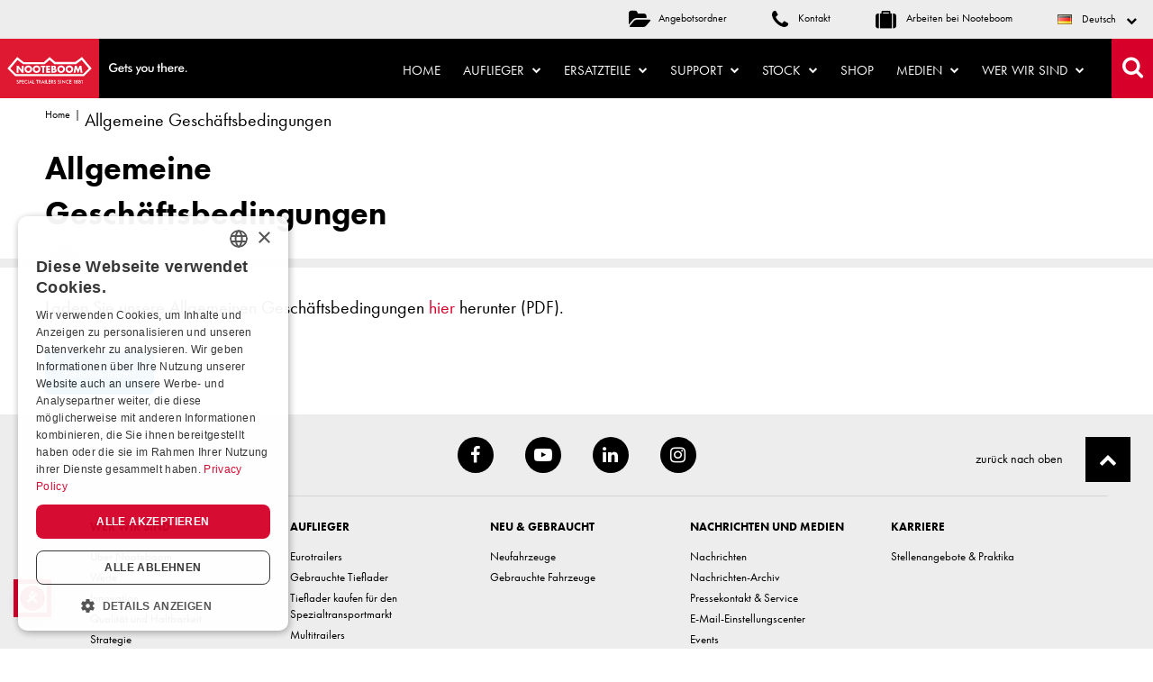

--- FILE ---
content_type: text/html; charset=UTF-8
request_url: https://www.nooteboom.com/de/allgemeine-geschaftsbedingungen/
body_size: 20184
content:
<!DOCTYPE html>
<html lang="de-DE">
<head>

	<meta name='robots' content='index, follow, max-image-preview:large, max-snippet:-1, max-video-preview:-1' />
	<style>img:is([sizes="auto" i], [sizes^="auto," i]) { contain-intrinsic-size: 3000px 1500px }</style>
	<link rel="alternate" hreflang="nl-nl" href="https://www.nooteboom.com/nl/algemene-voorwaarden/" />
<link rel="alternate" hreflang="en" href="https://www.nooteboom.com/general-terms-conditions/" />
<link rel="alternate" hreflang="de" href="https://www.nooteboom.com/de/allgemeine-geschaftsbedingungen/" />
<link rel="alternate" hreflang="fr" href="https://www.nooteboom.com/fr/conditions-generales/" />
<link rel="alternate" hreflang="es" href="https://www.nooteboom.com/es/terminos-y-condiciones-generales/" />
<link rel="alternate" hreflang="pl-pl" href="https://www.nooteboom.com/pl/ogolne-warunki-nooteboom/" />
<link rel="alternate" hreflang="x-default" href="https://www.nooteboom.com/general-terms-conditions/" />

            <script data-no-defer="1" data-ezscrex="false" data-cfasync="false" data-pagespeed-no-defer data-cookieconsent="ignore">
                var ctPublicFunctions = {"_ajax_nonce":"7c1d03e2ce","_rest_nonce":"9ca0778706","_ajax_url":"\/wp\/wp-admin\/admin-ajax.php","_rest_url":"https:\/\/www.nooteboom.com\/de\/wp-json\/","data__cookies_type":"alternative","data__ajax_type":"rest","data__bot_detector_enabled":"0","data__frontend_data_log_enabled":1,"cookiePrefix":"","wprocket_detected":true,"host_url":"www.nooteboom.com","text__ee_click_to_select":"Klicke, um die gesamten Daten auszuw\u00e4hlen","text__ee_original_email":"Die vollst\u00e4ndige Adresse lautet","text__ee_got_it":"Verstanden","text__ee_blocked":"Blockiert","text__ee_cannot_connect":"Kann keine Verbindung herstellen","text__ee_cannot_decode":"Kann E-Mail nicht dekodieren. Unbekannter Grund","text__ee_email_decoder":"CleanTalk E-Mail-Decoder","text__ee_wait_for_decoding":"Die Magie ist unterwegs!","text__ee_decoding_process":"Bitte warte einen Moment, w\u00e4hrend wir die Kontaktdaten entschl\u00fcsseln."}
            </script>
        
            <script data-no-defer="1" data-ezscrex="false" data-cfasync="false" data-pagespeed-no-defer data-cookieconsent="ignore">
                var ctPublic = {"_ajax_nonce":"7c1d03e2ce","settings__forms__check_internal":"0","settings__forms__check_external":"0","settings__forms__force_protection":0,"settings__forms__search_test":"1","settings__data__bot_detector_enabled":"0","settings__sfw__anti_crawler":0,"blog_home":"https:\/\/www.nooteboom.com\/de\/\/","pixel__setting":"3","pixel__enabled":true,"pixel__url":"https:\/\/moderate3-v4.cleantalk.org\/pixel\/2ba4d1beac34926539b61f7826cf0ce5.gif","data__email_check_before_post":"1","data__email_check_exist_post":0,"data__cookies_type":"alternative","data__key_is_ok":true,"data__visible_fields_required":true,"wl_brandname":"Anti-Spam by CleanTalk","wl_brandname_short":"CleanTalk","ct_checkjs_key":"1249d5a75315948e1a80ca7fd0d528833c773f1f6b41a501eba21b0d5ee31851","emailEncoderPassKey":"881a07efc5d0ef4d6da2b68774debd7f","bot_detector_forms_excluded":"W10=","advancedCacheExists":true,"varnishCacheExists":false,"wc_ajax_add_to_cart":false}
            </script>
        
	<!-- This site is optimized with the Yoast SEO Premium plugin v25.7.1 (Yoast SEO v25.7) - https://yoast.com/wordpress/plugins/seo/ -->
	<title>Allgemeine Geschäftsbedingungen | Nooteboom Trailers</title>
<link crossorigin data-rocket-preconnect href="https://www.google-analytics.com" rel="preconnect">
<link crossorigin data-rocket-preconnect href="https://www.googletagmanager.com" rel="preconnect">
<link crossorigin data-rocket-preconnect href="https://cdn.cookie-script.com" rel="preconnect">
<link crossorigin data-rocket-preconnect href="https://script.crazyegg.com" rel="preconnect">
<link crossorigin data-rocket-preconnect href="https://use.typekit.net" rel="preconnect">
<link crossorigin data-rocket-preconnect href="https://crisp.digitalcustomercare.eu" rel="preconnect">
<link crossorigin data-rocket-preconnect href="https://maps.googleapis.com" rel="preconnect">
	<link rel="canonical" href="https://www.nooteboom.com/de/allgemeine-geschaftsbedingungen/" />
	<meta property="og:locale" content="de_DE" />
	<meta property="og:type" content="article" />
	<meta property="og:title" content="Allgemeine Geschäftsbedingungen" />
	<meta property="og:url" content="https://www.nooteboom.com/de/allgemeine-geschaftsbedingungen/" />
	<meta property="og:site_name" content="Nooteboom Trailers" />
	<meta property="article:publisher" content="https://nl-nl.facebook.com/nooteboomtrailers/" />
	<meta property="article:modified_time" content="2022-01-13T13:57:00+00:00" />
	<meta property="og:image" content="https://www.nooteboom.com/wp-content/uploads/splashnooteboom-square-1.jpg" />
	<meta property="og:image:width" content="757" />
	<meta property="og:image:height" content="757" />
	<meta property="og:image:type" content="image/jpeg" />
	<meta name="twitter:card" content="summary_large_image" />
	<meta name="twitter:label1" content="Geschätzte Lesezeit" />
	<meta name="twitter:data1" content="1 Minute" />
	<script type="application/ld+json" class="yoast-schema-graph">{"@context":"https://schema.org","@graph":[{"@type":"WebPage","@id":"https://www.nooteboom.com/de/allgemeine-geschaftsbedingungen/","url":"https://www.nooteboom.com/de/allgemeine-geschaftsbedingungen/","name":"Allgemeine Geschäftsbedingungen | Nooteboom Trailers","isPartOf":{"@id":"https://www.nooteboom.com/de/#website"},"datePublished":"2017-11-30T08:56:58+00:00","dateModified":"2022-01-13T13:57:00+00:00","breadcrumb":{"@id":"https://www.nooteboom.com/de/allgemeine-geschaftsbedingungen/#breadcrumb"},"inLanguage":"de","potentialAction":[{"@type":"ReadAction","target":["https://www.nooteboom.com/de/allgemeine-geschaftsbedingungen/"]}]},{"@type":"BreadcrumbList","@id":"https://www.nooteboom.com/de/allgemeine-geschaftsbedingungen/#breadcrumb","itemListElement":[{"@type":"ListItem","position":1,"name":"Home","item":"https://www.nooteboom.com/de/"},{"@type":"ListItem","position":2,"name":"Allgemeine Geschäftsbedingungen"}]},{"@type":"WebSite","@id":"https://www.nooteboom.com/de/#website","url":"https://www.nooteboom.com/de/","name":"Nooteboom Trailers","description":"Gets you there.","publisher":{"@id":"https://www.nooteboom.com/de/#organization"},"potentialAction":[{"@type":"SearchAction","target":{"@type":"EntryPoint","urlTemplate":"https://www.nooteboom.com/de/?s={search_term_string}"},"query-input":{"@type":"PropertyValueSpecification","valueRequired":true,"valueName":"search_term_string"}}],"inLanguage":"de"},{"@type":"Organization","@id":"https://www.nooteboom.com/de/#organization","name":"Nooteboom Trailers","url":"https://www.nooteboom.com/de/","logo":{"@type":"ImageObject","inLanguage":"de","@id":"https://www.nooteboom.com/de/#/schema/logo/image/","url":"https://www.nooteboom.com/wp-content/uploads/logo.png","contentUrl":"https://www.nooteboom.com/wp-content/uploads/logo.png","width":111,"height":66,"caption":"Nooteboom Trailers"},"image":{"@id":"https://www.nooteboom.com/de/#/schema/logo/image/"},"sameAs":["https://nl-nl.facebook.com/nooteboomtrailers/","https://nl.linkedin.com/company/nooteboom-trailers","https://www.youtube.com/user/Nooteboomtrailers"]}]}</script>
	<!-- / Yoast SEO Premium plugin. -->


<link rel='dns-prefetch' href='//maps.googleapis.com' />
<link rel='dns-prefetch' href='//fast.fonts.net' />

<link rel="alternate" type="application/rss+xml" title="Nooteboom Trailers &raquo; Feed" href="https://www.nooteboom.com/de/feed/" />
<script type="text/javascript">
/* <![CDATA[ */
window._wpemojiSettings = {"baseUrl":"https:\/\/s.w.org\/images\/core\/emoji\/15.0.3\/72x72\/","ext":".png","svgUrl":"https:\/\/s.w.org\/images\/core\/emoji\/15.0.3\/svg\/","svgExt":".svg","source":{"concatemoji":"https:\/\/www.nooteboom.com\/wp\/wp-includes\/js\/wp-emoji-release.min.js?ver=6.7.4"}};
/*! This file is auto-generated */
!function(i,n){var o,s,e;function c(e){try{var t={supportTests:e,timestamp:(new Date).valueOf()};sessionStorage.setItem(o,JSON.stringify(t))}catch(e){}}function p(e,t,n){e.clearRect(0,0,e.canvas.width,e.canvas.height),e.fillText(t,0,0);var t=new Uint32Array(e.getImageData(0,0,e.canvas.width,e.canvas.height).data),r=(e.clearRect(0,0,e.canvas.width,e.canvas.height),e.fillText(n,0,0),new Uint32Array(e.getImageData(0,0,e.canvas.width,e.canvas.height).data));return t.every(function(e,t){return e===r[t]})}function u(e,t,n){switch(t){case"flag":return n(e,"\ud83c\udff3\ufe0f\u200d\u26a7\ufe0f","\ud83c\udff3\ufe0f\u200b\u26a7\ufe0f")?!1:!n(e,"\ud83c\uddfa\ud83c\uddf3","\ud83c\uddfa\u200b\ud83c\uddf3")&&!n(e,"\ud83c\udff4\udb40\udc67\udb40\udc62\udb40\udc65\udb40\udc6e\udb40\udc67\udb40\udc7f","\ud83c\udff4\u200b\udb40\udc67\u200b\udb40\udc62\u200b\udb40\udc65\u200b\udb40\udc6e\u200b\udb40\udc67\u200b\udb40\udc7f");case"emoji":return!n(e,"\ud83d\udc26\u200d\u2b1b","\ud83d\udc26\u200b\u2b1b")}return!1}function f(e,t,n){var r="undefined"!=typeof WorkerGlobalScope&&self instanceof WorkerGlobalScope?new OffscreenCanvas(300,150):i.createElement("canvas"),a=r.getContext("2d",{willReadFrequently:!0}),o=(a.textBaseline="top",a.font="600 32px Arial",{});return e.forEach(function(e){o[e]=t(a,e,n)}),o}function t(e){var t=i.createElement("script");t.src=e,t.defer=!0,i.head.appendChild(t)}"undefined"!=typeof Promise&&(o="wpEmojiSettingsSupports",s=["flag","emoji"],n.supports={everything:!0,everythingExceptFlag:!0},e=new Promise(function(e){i.addEventListener("DOMContentLoaded",e,{once:!0})}),new Promise(function(t){var n=function(){try{var e=JSON.parse(sessionStorage.getItem(o));if("object"==typeof e&&"number"==typeof e.timestamp&&(new Date).valueOf()<e.timestamp+604800&&"object"==typeof e.supportTests)return e.supportTests}catch(e){}return null}();if(!n){if("undefined"!=typeof Worker&&"undefined"!=typeof OffscreenCanvas&&"undefined"!=typeof URL&&URL.createObjectURL&&"undefined"!=typeof Blob)try{var e="postMessage("+f.toString()+"("+[JSON.stringify(s),u.toString(),p.toString()].join(",")+"));",r=new Blob([e],{type:"text/javascript"}),a=new Worker(URL.createObjectURL(r),{name:"wpTestEmojiSupports"});return void(a.onmessage=function(e){c(n=e.data),a.terminate(),t(n)})}catch(e){}c(n=f(s,u,p))}t(n)}).then(function(e){for(var t in e)n.supports[t]=e[t],n.supports.everything=n.supports.everything&&n.supports[t],"flag"!==t&&(n.supports.everythingExceptFlag=n.supports.everythingExceptFlag&&n.supports[t]);n.supports.everythingExceptFlag=n.supports.everythingExceptFlag&&!n.supports.flag,n.DOMReady=!1,n.readyCallback=function(){n.DOMReady=!0}}).then(function(){return e}).then(function(){var e;n.supports.everything||(n.readyCallback(),(e=n.source||{}).concatemoji?t(e.concatemoji):e.wpemoji&&e.twemoji&&(t(e.twemoji),t(e.wpemoji)))}))}((window,document),window._wpemojiSettings);
/* ]]> */
</script>
<style id='wp-emoji-styles-inline-css' type='text/css'>

	img.wp-smiley, img.emoji {
		display: inline !important;
		border: none !important;
		box-shadow: none !important;
		height: 1em !important;
		width: 1em !important;
		margin: 0 0.07em !important;
		vertical-align: -0.1em !important;
		background: none !important;
		padding: 0 !important;
	}
</style>
<link rel='stylesheet' id='wp-block-library-css' href='https://www.nooteboom.com/wp/wp-includes/css/dist/block-library/style.min.css?ver=123' type='text/css' media='all' />
<style id='classic-theme-styles-inline-css' type='text/css'>
/*! This file is auto-generated */
.wp-block-button__link{color:#fff;background-color:#32373c;border-radius:9999px;box-shadow:none;text-decoration:none;padding:calc(.667em + 2px) calc(1.333em + 2px);font-size:1.125em}.wp-block-file__button{background:#32373c;color:#fff;text-decoration:none}
</style>
<style id='global-styles-inline-css' type='text/css'>
:root{--wp--preset--aspect-ratio--square: 1;--wp--preset--aspect-ratio--4-3: 4/3;--wp--preset--aspect-ratio--3-4: 3/4;--wp--preset--aspect-ratio--3-2: 3/2;--wp--preset--aspect-ratio--2-3: 2/3;--wp--preset--aspect-ratio--16-9: 16/9;--wp--preset--aspect-ratio--9-16: 9/16;--wp--preset--color--black: #000000;--wp--preset--color--cyan-bluish-gray: #abb8c3;--wp--preset--color--white: #ffffff;--wp--preset--color--pale-pink: #f78da7;--wp--preset--color--vivid-red: #cf2e2e;--wp--preset--color--luminous-vivid-orange: #ff6900;--wp--preset--color--luminous-vivid-amber: #fcb900;--wp--preset--color--light-green-cyan: #7bdcb5;--wp--preset--color--vivid-green-cyan: #00d084;--wp--preset--color--pale-cyan-blue: #8ed1fc;--wp--preset--color--vivid-cyan-blue: #0693e3;--wp--preset--color--vivid-purple: #9b51e0;--wp--preset--gradient--vivid-cyan-blue-to-vivid-purple: linear-gradient(135deg,rgba(6,147,227,1) 0%,rgb(155,81,224) 100%);--wp--preset--gradient--light-green-cyan-to-vivid-green-cyan: linear-gradient(135deg,rgb(122,220,180) 0%,rgb(0,208,130) 100%);--wp--preset--gradient--luminous-vivid-amber-to-luminous-vivid-orange: linear-gradient(135deg,rgba(252,185,0,1) 0%,rgba(255,105,0,1) 100%);--wp--preset--gradient--luminous-vivid-orange-to-vivid-red: linear-gradient(135deg,rgba(255,105,0,1) 0%,rgb(207,46,46) 100%);--wp--preset--gradient--very-light-gray-to-cyan-bluish-gray: linear-gradient(135deg,rgb(238,238,238) 0%,rgb(169,184,195) 100%);--wp--preset--gradient--cool-to-warm-spectrum: linear-gradient(135deg,rgb(74,234,220) 0%,rgb(151,120,209) 20%,rgb(207,42,186) 40%,rgb(238,44,130) 60%,rgb(251,105,98) 80%,rgb(254,248,76) 100%);--wp--preset--gradient--blush-light-purple: linear-gradient(135deg,rgb(255,206,236) 0%,rgb(152,150,240) 100%);--wp--preset--gradient--blush-bordeaux: linear-gradient(135deg,rgb(254,205,165) 0%,rgb(254,45,45) 50%,rgb(107,0,62) 100%);--wp--preset--gradient--luminous-dusk: linear-gradient(135deg,rgb(255,203,112) 0%,rgb(199,81,192) 50%,rgb(65,88,208) 100%);--wp--preset--gradient--pale-ocean: linear-gradient(135deg,rgb(255,245,203) 0%,rgb(182,227,212) 50%,rgb(51,167,181) 100%);--wp--preset--gradient--electric-grass: linear-gradient(135deg,rgb(202,248,128) 0%,rgb(113,206,126) 100%);--wp--preset--gradient--midnight: linear-gradient(135deg,rgb(2,3,129) 0%,rgb(40,116,252) 100%);--wp--preset--font-size--small: 13px;--wp--preset--font-size--medium: 20px;--wp--preset--font-size--large: 36px;--wp--preset--font-size--x-large: 42px;--wp--preset--spacing--20: 0.44rem;--wp--preset--spacing--30: 0.67rem;--wp--preset--spacing--40: 1rem;--wp--preset--spacing--50: 1.5rem;--wp--preset--spacing--60: 2.25rem;--wp--preset--spacing--70: 3.38rem;--wp--preset--spacing--80: 5.06rem;--wp--preset--shadow--natural: 6px 6px 9px rgba(0, 0, 0, 0.2);--wp--preset--shadow--deep: 12px 12px 50px rgba(0, 0, 0, 0.4);--wp--preset--shadow--sharp: 6px 6px 0px rgba(0, 0, 0, 0.2);--wp--preset--shadow--outlined: 6px 6px 0px -3px rgba(255, 255, 255, 1), 6px 6px rgba(0, 0, 0, 1);--wp--preset--shadow--crisp: 6px 6px 0px rgba(0, 0, 0, 1);}:where(.is-layout-flex){gap: 0.5em;}:where(.is-layout-grid){gap: 0.5em;}body .is-layout-flex{display: flex;}.is-layout-flex{flex-wrap: wrap;align-items: center;}.is-layout-flex > :is(*, div){margin: 0;}body .is-layout-grid{display: grid;}.is-layout-grid > :is(*, div){margin: 0;}:where(.wp-block-columns.is-layout-flex){gap: 2em;}:where(.wp-block-columns.is-layout-grid){gap: 2em;}:where(.wp-block-post-template.is-layout-flex){gap: 1.25em;}:where(.wp-block-post-template.is-layout-grid){gap: 1.25em;}.has-black-color{color: var(--wp--preset--color--black) !important;}.has-cyan-bluish-gray-color{color: var(--wp--preset--color--cyan-bluish-gray) !important;}.has-white-color{color: var(--wp--preset--color--white) !important;}.has-pale-pink-color{color: var(--wp--preset--color--pale-pink) !important;}.has-vivid-red-color{color: var(--wp--preset--color--vivid-red) !important;}.has-luminous-vivid-orange-color{color: var(--wp--preset--color--luminous-vivid-orange) !important;}.has-luminous-vivid-amber-color{color: var(--wp--preset--color--luminous-vivid-amber) !important;}.has-light-green-cyan-color{color: var(--wp--preset--color--light-green-cyan) !important;}.has-vivid-green-cyan-color{color: var(--wp--preset--color--vivid-green-cyan) !important;}.has-pale-cyan-blue-color{color: var(--wp--preset--color--pale-cyan-blue) !important;}.has-vivid-cyan-blue-color{color: var(--wp--preset--color--vivid-cyan-blue) !important;}.has-vivid-purple-color{color: var(--wp--preset--color--vivid-purple) !important;}.has-black-background-color{background-color: var(--wp--preset--color--black) !important;}.has-cyan-bluish-gray-background-color{background-color: var(--wp--preset--color--cyan-bluish-gray) !important;}.has-white-background-color{background-color: var(--wp--preset--color--white) !important;}.has-pale-pink-background-color{background-color: var(--wp--preset--color--pale-pink) !important;}.has-vivid-red-background-color{background-color: var(--wp--preset--color--vivid-red) !important;}.has-luminous-vivid-orange-background-color{background-color: var(--wp--preset--color--luminous-vivid-orange) !important;}.has-luminous-vivid-amber-background-color{background-color: var(--wp--preset--color--luminous-vivid-amber) !important;}.has-light-green-cyan-background-color{background-color: var(--wp--preset--color--light-green-cyan) !important;}.has-vivid-green-cyan-background-color{background-color: var(--wp--preset--color--vivid-green-cyan) !important;}.has-pale-cyan-blue-background-color{background-color: var(--wp--preset--color--pale-cyan-blue) !important;}.has-vivid-cyan-blue-background-color{background-color: var(--wp--preset--color--vivid-cyan-blue) !important;}.has-vivid-purple-background-color{background-color: var(--wp--preset--color--vivid-purple) !important;}.has-black-border-color{border-color: var(--wp--preset--color--black) !important;}.has-cyan-bluish-gray-border-color{border-color: var(--wp--preset--color--cyan-bluish-gray) !important;}.has-white-border-color{border-color: var(--wp--preset--color--white) !important;}.has-pale-pink-border-color{border-color: var(--wp--preset--color--pale-pink) !important;}.has-vivid-red-border-color{border-color: var(--wp--preset--color--vivid-red) !important;}.has-luminous-vivid-orange-border-color{border-color: var(--wp--preset--color--luminous-vivid-orange) !important;}.has-luminous-vivid-amber-border-color{border-color: var(--wp--preset--color--luminous-vivid-amber) !important;}.has-light-green-cyan-border-color{border-color: var(--wp--preset--color--light-green-cyan) !important;}.has-vivid-green-cyan-border-color{border-color: var(--wp--preset--color--vivid-green-cyan) !important;}.has-pale-cyan-blue-border-color{border-color: var(--wp--preset--color--pale-cyan-blue) !important;}.has-vivid-cyan-blue-border-color{border-color: var(--wp--preset--color--vivid-cyan-blue) !important;}.has-vivid-purple-border-color{border-color: var(--wp--preset--color--vivid-purple) !important;}.has-vivid-cyan-blue-to-vivid-purple-gradient-background{background: var(--wp--preset--gradient--vivid-cyan-blue-to-vivid-purple) !important;}.has-light-green-cyan-to-vivid-green-cyan-gradient-background{background: var(--wp--preset--gradient--light-green-cyan-to-vivid-green-cyan) !important;}.has-luminous-vivid-amber-to-luminous-vivid-orange-gradient-background{background: var(--wp--preset--gradient--luminous-vivid-amber-to-luminous-vivid-orange) !important;}.has-luminous-vivid-orange-to-vivid-red-gradient-background{background: var(--wp--preset--gradient--luminous-vivid-orange-to-vivid-red) !important;}.has-very-light-gray-to-cyan-bluish-gray-gradient-background{background: var(--wp--preset--gradient--very-light-gray-to-cyan-bluish-gray) !important;}.has-cool-to-warm-spectrum-gradient-background{background: var(--wp--preset--gradient--cool-to-warm-spectrum) !important;}.has-blush-light-purple-gradient-background{background: var(--wp--preset--gradient--blush-light-purple) !important;}.has-blush-bordeaux-gradient-background{background: var(--wp--preset--gradient--blush-bordeaux) !important;}.has-luminous-dusk-gradient-background{background: var(--wp--preset--gradient--luminous-dusk) !important;}.has-pale-ocean-gradient-background{background: var(--wp--preset--gradient--pale-ocean) !important;}.has-electric-grass-gradient-background{background: var(--wp--preset--gradient--electric-grass) !important;}.has-midnight-gradient-background{background: var(--wp--preset--gradient--midnight) !important;}.has-small-font-size{font-size: var(--wp--preset--font-size--small) !important;}.has-medium-font-size{font-size: var(--wp--preset--font-size--medium) !important;}.has-large-font-size{font-size: var(--wp--preset--font-size--large) !important;}.has-x-large-font-size{font-size: var(--wp--preset--font-size--x-large) !important;}
:where(.wp-block-post-template.is-layout-flex){gap: 1.25em;}:where(.wp-block-post-template.is-layout-grid){gap: 1.25em;}
:where(.wp-block-columns.is-layout-flex){gap: 2em;}:where(.wp-block-columns.is-layout-grid){gap: 2em;}
:root :where(.wp-block-pullquote){font-size: 1.5em;line-height: 1.6;}
</style>
<link rel='stylesheet' id='cleantalk-public-css-css' href='https://www.nooteboom.com/wp-content/plugins/cleantalk-spam-protect/css/cleantalk-public.min.css?ver=6.62_1751358036' type='text/css' media='all' />
<link rel='stylesheet' id='cleantalk-email-decoder-css-css' href='https://www.nooteboom.com/wp-content/plugins/cleantalk-spam-protect/css/cleantalk-email-decoder.min.css?ver=6.62_1751358036' type='text/css' media='all' />
<link rel='stylesheet' id='wpml-legacy-dropdown-0-css' href='https://www.nooteboom.com/wp-content/plugins/sitepress-multilingual-cms/templates/language-switchers/legacy-dropdown/style.min.css?ver=1' type='text/css' media='all' />
<style id='wpml-legacy-dropdown-0-inline-css' type='text/css'>
.wpml-ls-statics-shortcode_actions{background-color:#ffffff;}.wpml-ls-statics-shortcode_actions, .wpml-ls-statics-shortcode_actions .wpml-ls-sub-menu, .wpml-ls-statics-shortcode_actions a {border-color:#cdcdcd;}.wpml-ls-statics-shortcode_actions a, .wpml-ls-statics-shortcode_actions .wpml-ls-sub-menu a, .wpml-ls-statics-shortcode_actions .wpml-ls-sub-menu a:link, .wpml-ls-statics-shortcode_actions li:not(.wpml-ls-current-language) .wpml-ls-link, .wpml-ls-statics-shortcode_actions li:not(.wpml-ls-current-language) .wpml-ls-link:link {color:#444444;background-color:#ffffff;}.wpml-ls-statics-shortcode_actions .wpml-ls-sub-menu a:hover,.wpml-ls-statics-shortcode_actions .wpml-ls-sub-menu a:focus, .wpml-ls-statics-shortcode_actions .wpml-ls-sub-menu a:link:hover, .wpml-ls-statics-shortcode_actions .wpml-ls-sub-menu a:link:focus {color:#000000;background-color:#eeeeee;}.wpml-ls-statics-shortcode_actions .wpml-ls-current-language > a {color:#444444;background-color:#ffffff;}.wpml-ls-statics-shortcode_actions .wpml-ls-current-language:hover>a, .wpml-ls-statics-shortcode_actions .wpml-ls-current-language>a:focus {color:#000000;background-color:#eeeeee;}
</style>
<link data-minify="1" rel='stylesheet' id='cms-navigation-style-base-css' href='https://www.nooteboom.com/wp-content/cache/min/1/wp-content/plugins/wpml-cms-nav/res/css/cms-navigation-base.css?ver=1762497466' type='text/css' media='screen' />
<link data-minify="1" rel='stylesheet' id='cms-navigation-style-css' href='https://www.nooteboom.com/wp-content/cache/min/1/wp-content/plugins/wpml-cms-nav/res/css/cms-navigation.css?ver=1762497466' type='text/css' media='screen' />
<link rel='stylesheet' id='prettyphoto-css' href='https://www.nooteboom.com/wp-content/plugins/js_composer/assets/lib/prettyphoto/css/prettyPhoto.min.css?ver=7.3' type='text/css' media='all' />
<link data-minify="1" rel='stylesheet' id='font-css' href='https://www.nooteboom.com/wp-content/cache/min/1/t/1.css?ver=1762612325' type='text/css' media='all' />
<link data-minify="1" rel='stylesheet' id='main-css' href='https://www.nooteboom.com/wp-content/cache/min/1/wp-content/themes/nooteboom/dist/css/style.min.css?ver=1762497467' type='text/css' media='all' />
<link rel='stylesheet' id='print-css' href='https://www.nooteboom.com/wp-content/themes/nooteboom/dist/css/print.min.css?ver=123' type='text/css' media='print' />
<link rel='stylesheet' id='searchwp-forms-css' href='https://www.nooteboom.com/wp-content/plugins/searchwp/assets/css/frontend/search-forms.min.css?ver=4.5.1' type='text/css' media='all' />
<link data-minify="1" rel='stylesheet' id='js_composer_front-css' href='https://www.nooteboom.com/wp-content/cache/min/1/wp-content/plugins/js_composer/assets/css/js_composer.min.css?ver=1762497467' type='text/css' media='all' />
<script type="text/javascript" src="https://www.nooteboom.com/wp-content/plugins/cleantalk-spam-protect/js/apbct-public-bundle_gathering.min.js?ver=6.62_1757923430" id="apbct-public-bundle_gathering.min-js-js"></script>
<script type="text/javascript" src="https://www.nooteboom.com/wp-content/plugins/sitepress-multilingual-cms/templates/language-switchers/legacy-dropdown/script.min.js?ver=1" id="wpml-legacy-dropdown-0-js"></script>
<script type="text/javascript" src="https://www.nooteboom.com/wp/wp-includes/js/jquery/jquery.min.js?ver=3.7.1" id="jquery-core-js"></script>
<script type="text/javascript" src="https://www.nooteboom.com/wp/wp-includes/js/jquery/jquery-migrate.min.js?ver=3.4.1" id="jquery-migrate-js"></script>
<script></script><link rel="https://api.w.org/" href="https://www.nooteboom.com/de/wp-json/" /><link rel="alternate" title="JSON" type="application/json" href="https://www.nooteboom.com/de/wp-json/wp/v2/pages/1256459" /><link rel="EditURI" type="application/rsd+xml" title="RSD" href="https://www.nooteboom.com/wp/xmlrpc.php?rsd" />
<link rel='shortlink' href='https://www.nooteboom.com/de/?p=1256459' />
<link rel="alternate" title="oEmbed (JSON)" type="application/json+oembed" href="https://www.nooteboom.com/de/wp-json/oembed/1.0/embed?url=https%3A%2F%2Fwww.nooteboom.com%2Fde%2Fallgemeine-geschaftsbedingungen%2F" />
<link rel="alternate" title="oEmbed (XML)" type="text/xml+oembed" href="https://www.nooteboom.com/de/wp-json/oembed/1.0/embed?url=https%3A%2F%2Fwww.nooteboom.com%2Fde%2Fallgemeine-geschaftsbedingungen%2F&#038;format=xml" />
<meta name="generator" content="WPML ver:4.7.6 stt:38,1,4,3,41,2;" />
<meta charset="UTF-8" /><meta name="viewport" content="width=device-width, initial-scale=1, maximum-scale=1" /><link rel="apple-touch-icon" sizes="57x57" href="https://www.nooteboom.com/wp-content/uploads/cropped-splashnooteboom-square-57x57.png" /><link rel="apple-touch-icon" sizes="60x60" href="https://www.nooteboom.com/wp-content/uploads/cropped-splashnooteboom-square-60x60.png" /><link rel="apple-touch-icon" sizes="72x72" href="https://www.nooteboom.com/wp-content/uploads/cropped-splashnooteboom-square-72x72.png" /><link rel="apple-touch-icon" sizes="76x76" href="https://www.nooteboom.com/wp-content/uploads/cropped-splashnooteboom-square-76x76.png" /><link rel="apple-touch-icon" sizes="114x114" href="https://www.nooteboom.com/wp-content/uploads/cropped-splashnooteboom-square-114x114.png" /><link rel="apple-touch-icon" sizes="120x120" href="https://www.nooteboom.com/wp-content/uploads/cropped-splashnooteboom-square-120x120.png" /><link rel="apple-touch-icon" sizes="144x144" href="https://www.nooteboom.com/wp-content/uploads/cropped-splashnooteboom-square-144x144.png" /><link rel="apple-touch-icon" sizes="152x152" href="https://www.nooteboom.com/wp-content/uploads/cropped-splashnooteboom-square-152x152.png" /><link rel="apple-touch-icon" sizes="180x180" href="https://www.nooteboom.com/wp-content/uploads/cropped-splashnooteboom-square-180x180.png" /><link rel="icon" type="image/png" sizes="16x16" href="https://www.nooteboom.com/wp-content/uploads/cropped-splashnooteboom-square-16x16.png" /><link rel="icon" type="image/png" sizes="32x32" href="https://www.nooteboom.com/wp-content/uploads/cropped-splashnooteboom-square-32x32.png" /><link rel="icon" type="image/png" sizes="96x96" href="https://www.nooteboom.com/wp-content/uploads/cropped-splashnooteboom-square-96x96.png" /><link rel="icon" type="image/png" sizes="192x192" href="https://www.nooteboom.com/wp-content/uploads/cropped-splashnooteboom-square-192x192.png" /><script type="text/javascript">
setTimeout(function()
{var a=document.createElement("script"); var b=document.getElementsByTagName("script")[0]; a.src=document.location.protocol+"//script.crazyegg.com/pages/scripts/0056/8772.js?"+Math.floor(new Date().getTime()/3600000); a.async=true;a.type="text/javascript";b.parentNode.insertBefore(a,b)}
, 1);
</script><link rel="icon" href="https://www.nooteboom.com/wp-content/uploads/cropped-nooteboom-splash-icon-32x32.jpg" sizes="32x32" />
<link rel="icon" href="https://www.nooteboom.com/wp-content/uploads/cropped-nooteboom-splash-icon-192x192.jpg" sizes="192x192" />
<link rel="apple-touch-icon" href="https://www.nooteboom.com/wp-content/uploads/cropped-nooteboom-splash-icon-180x180.jpg" />
<meta name="msapplication-TileImage" content="https://www.nooteboom.com/wp-content/uploads/cropped-nooteboom-splash-icon-270x270.jpg" />
		<style type="text/css" id="wp-custom-css">
			/*Accordion header tweak*/
.vc_tta-accordion .vc_tta-panels-container .vc_tta-panels .vc_tta-panel .vc_tta-panel-heading .vc_tta-panel-title a, .vc_tta-tabs .vc_tta-panels-container .vc_tta-panels .vc_tta-panel .vc_tta-panel-heading .vc_tta-panel-title a {
    color: #d6002a;
    padding: 10px;
		margin:10px;
	background-color: #f5f5f5;
}

/* homepage banner schadow*/
.banner p {
    text-shadow: 2px 2px 8px #404040 !important;
}

/*Innovation text fix*/
.trailer .trailer__view {
    background: rgba(0, 0, 0, 0.5);
    padding: 1.5rem;
}

.trailer .trailer__pointer {
    font-size: 2.75rem;
}		</style>
		<noscript><style> .wpb_animate_when_almost_visible { opacity: 1; }</style></noscript>
	<script src="https://use.typekit.net/wyt5vko.js"></script>
	<script>try{Typekit.load( { async: true } );}catch(e){}</script>

	<!--[if lt IE 9]>
	<link href="https://www.nooteboom.com/wp-content/themes/nooteboom/dist/css/ie.min.css" media="all" rel="stylesheet" type="text/css" />
	<script src="https://www.nooteboom.com/wp-content/themes/nooteboom/dist/js/html5shiv.min.js" type="text/javascript"></script>
	<![endif]-->

    
<meta name="generator" content="WP Rocket 3.19.3" data-wpr-features="wpr_preconnect_external_domains wpr_minify_css wpr_desktop" /></head>

<body class="page-template-default page page-id-1256459 wpb-js-composer js-comp-ver-7.3 vc_responsive">


<!-- Google Tag Manager -->
<noscript><iframe src="//www.googletagmanager.com/ns.html?id=GTM-TMMRF3"
height="0" width="0" style="display:none;visibility:hidden"></iframe></noscript>
<script>(function(w,d,s,l,i){w[l]=w[l]||[];w[l].push({'gtm.start':
new Date().getTime(),event:'gtm.js'});var f=d.getElementsByTagName(s)[0],
j=d.createElement(s),dl=l!='dataLayer'?'&l='+l:'';j.async=true;j.src=
'//www.googletagmanager.com/gtm.js?id='+i+dl;f.parentNode.insertBefore(j,f);
})(window,document,'script','dataLayer','GTM-TMMRF3');</script>
<!-- End Google Tag Manager -->

<div data-rocket-location-hash="199745f71334cc79400d98c694d21bed" class="wrapper wrapper--page">

	<div data-rocket-location-hash="0c1fb6f84cc9c1df1a75c369f008c816" class="top-menu">

	<ul>
					<li id="quotation-dropdown">
				<a href="https://www.nooteboom.com/de/angebot/">
					<p id="quotation-count">0</p>
					<span class="fa fa-folder-open"></span>Angebotsordner				</a>
			</li>
							<li>
				<a href="https://www.nooteboom.com/de/kontakt/"> <span class="fa fa-phone"></span>
					Kontakt				</a>
			</li>
		
					<li>
				<a href="https://www.nooteboom.com/de/karriere/"> <span class="fa fa-suitcase"></span>
					Arbeiten bei Nooteboom				</a>
			</li>
		
					<li class="top-menu__language-toggle">
																																	<a href="https://www.nooteboom.com/de/allgemeine-geschaftsbedingungen/">
							<img src="https://www.nooteboom.com/wp-content/themes/nooteboom/dist/img/flag-de.png" alt="">
							<span class="top-menu__language-name">Deutsch</span>
							<span class="fa fa-chevron-down"></span>
						</a>
																																								<div class="top-menu__language">
					<ul>
																					<li>
									<a data-language="nl" href="https://www.nooteboom.com/nl/algemene-voorwaarden/">Nederlands										<img src="https://www.nooteboom.com/wp-content/themes/nooteboom/dist/img/flag-nl.png" alt="">
									</a>
								</li>
																												<li>
									<a data-language="en" href="https://www.nooteboom.com/general-terms-conditions/">English										<img src="https://www.nooteboom.com/wp-content/themes/nooteboom/dist/img/flag-en.png" alt="">
									</a>
								</li>
																																									<li>
									<a data-language="fr" href="https://www.nooteboom.com/fr/conditions-generales/">Français										<img src="https://www.nooteboom.com/wp-content/themes/nooteboom/dist/img/flag-fr.png" alt="">
									</a>
								</li>
																												<li>
									<a data-language="es" href="https://www.nooteboom.com/es/terminos-y-condiciones-generales/">Español										<img src="https://www.nooteboom.com/wp-content/themes/nooteboom/dist/img/flag-es.png" alt="">
									</a>
								</li>
																												<li>
									<a data-language="pl" href="https://www.nooteboom.com/pl/ogolne-warunki-nooteboom/">polski										<img src="https://www.nooteboom.com/wp-content/themes/nooteboom/dist/img/flag-pl.png" alt="">
									</a>
								</li>
																		</ul>
				</div>
			</li>
			</ul>

</div>

	<header data-rocket-location-hash="9743db0d800bfb6875b0e0fac69da23c" class="header">

		<div data-rocket-location-hash="0c3816666e4838d6208818e375a4eae1" class="header__bottom">

			<a href="#nav" class="header__menu-toggle"><span>Auswahl</span>Auswahl</a>

							<a href="https://www.nooteboom.com/de/" class="header__logo">
					<img class="style-svg" src="https://www.nooteboom.com/wp-content/uploads/Logo_Nooteboom_fc-wit.svg" alt="">
				</a>
			
			<div class="search">

				<a class="search__toggle" href="#"><span class="fa fa-search"></span></a>

				<div class="search__field">

					
<form method="get" id="searchform" action="https://www.nooteboom.com/de/">
	<fieldset>
		<input type="hidden" name="lang" value="de" />
		<input type="text" name="s" id="s" placeholder="Suche...">
		<button type="submit"><span class="fa fa-search"></span></button>
	</fieldset>
<input
                    class="apbct_special_field apbct_email_id__search_form"
                    name="apbct__email_id__search_form"
                    aria-label="apbct__label_id__search_form"
                    type="text" size="30" maxlength="200" autocomplete="off"
                    value=""
                /><input
                   id="apbct_submit_id__search_form" 
                   class="apbct_special_field apbct__email_id__search_form"
                   name="apbct__label_id__search_form"
                   aria-label="apbct_submit_name__search_form"
                   type="submit"
                   size="30"
                   maxlength="200"
                   value="50474"
               /></form>
				</div>

			</div>

				<nav class="main-menu">

		<ul>
			                <li>
                    <a target="" title="Home" href="https://www.nooteboom.com/de/">
                        Home                                            </a>
                                    </li>
			                <li class="main-menu__thumb">
                    <a target="" title="Auflieger" href="https://www.nooteboom.com/de/auflieger/">
                        Auflieger                                                    <span class="fa fa-chevron-down"></span>
                                            </a>
                                                                                                                                    <div class="main-menu__dropdown2">
                                    <div class="center">

                                                                                    <div class="wrapper">

                                                                                                
                                                    <div id="main-menu__row--1" class="main-menu__trailer">

                                                        <a target="" title="Eurotrailers" href="https://www.nooteboom.com/de/cat/eurotrailers-de/">
                                                                                                                            <img src="https://www.nooteboom.com/wp-content/uploads/Eurotrailers-150x95.jpg" alt="Eurotrailers">
                                                                                                                        Eurotrailers                                                        </a>

                                                    </div>

                                                                                                    
                                                    <div id="main-menu__row--2" class="main-menu__trailer">

                                                        <a target="" title="Multitrailers" href="https://www.nooteboom.com/de/cat/multitrailers-de/">
                                                                                                                            <img src="https://www.nooteboom.com/wp-content/uploads/Multitrailer-150x95.jpg" alt="Multitrailer">
                                                                                                                        Multitrailers                                                        </a>

                                                    </div>

                                                                                                    
                                                    <div id="main-menu__row--3" class="main-menu__trailer">

                                                        <a target="" title="Teletrailers" href="https://www.nooteboom.com/de/cat/teletrailers-de/">
                                                                                                                            <img src="https://www.nooteboom.com/wp-content/uploads/Teletrailers-1-150x95.jpg" alt="Teletrailers">
                                                                                                                        Teletrailers                                                        </a>

                                                    </div>

                                                                                                    
                                                    <div id="main-menu__row--4" class="main-menu__trailer">

                                                        <a target="" title="Megatrailers" href="https://www.nooteboom.com/de/cat/megatrailers-de/">
                                                                                                                            <img src="https://www.nooteboom.com/wp-content/uploads/20190110_114920-3-150x95.jpg" alt="Sobanscy MCO MEGA">
                                                                                                                        Megatrailers                                                        </a>

                                                    </div>

                                                                                                    
                                                    <div id="main-menu__row--5" class="main-menu__trailer">

                                                        <a target="" title="Supertrailers" href="https://www.nooteboom.com/de/cat/supertrailers-de/">
                                                                                                                            <img src="https://www.nooteboom.com/wp-content/uploads/Supertrailers-1-150x95.jpg" alt="Supertrailers">
                                                                                                                        Supertrailers                                                        </a>

                                                    </div>

                                                                                                    
                                                    <div id="main-menu__row--6" class="main-menu__trailer">

                                                        <a target="" title="Specials" href="https://www.nooteboom.com/de/cat/specials-de/">
                                                                                                                            <img src="https://www.nooteboom.com/wp-content/uploads/Foto_20-150x95.jpg" alt="">
                                                                                                                        Specials                                                        </a>

                                                    </div>

                                                                                                    
                                            </div>
                                        
                                                                                    <div class="main-menu__row main-menu__row--quote">

                                                <p>Gets you there.</p>

                                            </div>
                                        
                                        
                                                                                        
                                                
                                                    <div class="main-menu__row main-menu__row--1">

                                                                                                                    <ul>
                                                                                                                                    <li>
                                                                        <a target="" title="NEU! EURO-PX3 Tieflader" href="https://www.nooteboom.com/de/nooteboom-fuehrt-den-neuen-euro-px3-ein-der-tieflader-der-naechsten-generation/">NEU! EURO-PX3 Tieflader</a>
                                                                    </li>
                                                                                                                                    <li>
                                                                        <a target="" title="Euro-Tieflader" href="https://www.nooteboom.com/de/auflieger/euro-tieflader/">Euro-Tieflader</a>
                                                                    </li>
                                                                                                                                    <li>
                                                                        <a target="" title="Euro-PX-Tieflader" href="https://www.nooteboom.com/de/auflieger/euro-px-tieflader/">Euro-PX-Tieflader</a>
                                                                    </li>
                                                                                                                                    <li>
                                                                        <a target="" title="Interdolly" href="https://www.nooteboom.com/de/auflieger/interdolly/">Interdolly</a>
                                                                    </li>
                                                                                                                                    <li>
                                                                        <a target="" title="Jeepdolly" href="https://www.nooteboom.com/de/auflieger/jeepdolly/">Jeepdolly</a>
                                                                    </li>
                                                                                                                                    <li>
                                                                        <a target="" title="Alle Eurotrailers" href="https://www.nooteboom.com/de/cat/eurotrailers-de/">Alle Eurotrailers</a>
                                                                    </li>
                                                                                                                                    <li>
                                                                        <a target="" title="Neue Euro Auflieger auf Lager" href="https://www.nooteboom.com/de/stock/neufahrzeuge/">Neue Euro Auflieger auf Lager</a>
                                                                    </li>
                                                                                                                                    <li>
                                                                        <a target="" title="Gebrauchte Euro Auflieger auf Lager" href="https://www.nooteboom.com/de/stock/gebrauchte-fahrzeuge/?lang=de&filters_category%5B%5D=Tieflader">Gebrauchte Euro Auflieger auf Lager</a>
                                                                    </li>
                                                                                                                            </ul>
                                                        
                                                                                                                    <div class="content">

                                                                <p><strong><img decoding="async" class="size-full wp-image-4441 alignright" src="https://www.nooteboom.com/wp-content/uploads/Eurotrailers.png" alt="Eurotrailers" width="115" height="115" />Eurotrailers</strong></p>
<p>Seit unserer Erfindung des ersten Tiefladers mit hinteren Schwenkrädern im Jahre 1953 setzen die EUROTRAILER-Tieflader den Trend auf dem Markt für Spezialtransporte. Seitdem haben zahlreiche Hersteller unsere Innovationen übernommen.</p>

                                                            </div>
                                                        
                                                    </div>

                                                
                                                                                            
                                                
                                                    <div class="main-menu__row main-menu__row--2">

                                                                                                                    <ul>
                                                                                                                                    <li>
                                                                        <a target="" title="Nachlaufgelenkte Semi-Tieflader" href="https://www.nooteboom.com/de/auflieger/nachlaufgelenkte-semi-tieflader/">Nachlaufgelenkte Semi-Tieflader</a>
                                                                    </li>
                                                                                                                                    <li>
                                                                        <a target="" title="Semi-Tieflader mit Hydraulischer Lenkung" href="https://www.nooteboom.com/de/auflieger/semi-tieflader-mit-hydraulischer-lenkung/">Semi-Tieflader mit Hydraulischer Lenkung</a>
                                                                    </li>
                                                                                                                                    <li>
                                                                        <a target="" title="Semi-Tieflader mit Pendelachsen" href="https://www.nooteboom.com/de/auflieger/semi-tieflader-mit-pendelachsen/">Semi-Tieflader mit Pendelachsen</a>
                                                                    </li>
                                                                                                                                    <li>
                                                                        <a target="" title="Alle Semi-Tieflader" href="https://www.nooteboom.com/de/cat/multitrailers-de/">Alle Semi-Tieflader</a>
                                                                    </li>
                                                                                                                                    <li>
                                                                        <a target="" title="Neue Multi Auflieger auf Lager" href="https://www.nooteboom.com/de/stock/neufahrzeuge/">Neue Multi Auflieger auf Lager</a>
                                                                    </li>
                                                                                                                                    <li>
                                                                        <a target="" title="Gebrauchte Multi Auflieger auf Lager" href="https://www.nooteboom.com/de/stock/gebrauchte-fahrzeuge/?lang=de&filters_category%5B%5D=Semi-tieflader">Gebrauchte Multi Auflieger auf Lager</a>
                                                                    </li>
                                                                                                                            </ul>
                                                        
                                                                                                                    <div class="content">

                                                                <p><strong><img decoding="async" class="size-full wp-image-4611 alignright" src="https://www.nooteboom.com/wp-content/uploads/Multitrailers.png" alt="Multitrailers" width="115" height="115" />Multitrailers</strong></p>
<p>Die MULTITRAILER-Semi-Tieflader von Nooteboom sind multifunktional. Zu ihren Einsatzmöglichkeiten gehört der Transport von Baggern, Schaufeln, Straßenbaumaschinen, Wasserfahrzeugen, Zugangsplattformen, Kranteilen, Stahlstrukturen, Betonelementen und Windkraft &#8211; Komponenten wie Generator Gehäusen, Turmsektionen und Rotorblättern.</p>

                                                            </div>
                                                        
                                                    </div>

                                                
                                                                                            
                                                
                                                    <div class="main-menu__row main-menu__row--3">

                                                                                                                    <ul>
                                                                                                                                    <li>
                                                                        <a target="" title="OVB Teletrailer" href="https://www.nooteboom.com/de/auflieger/ovb-teletrailer/">OVB Teletrailer</a>
                                                                    </li>
                                                                                                                                    <li>
                                                                        <a target="" title="OVB Telestep" href="https://www.nooteboom.com/de/auflieger/ovb-telestep/">OVB Telestep</a>
                                                                    </li>
                                                                                                                                    <li>
                                                                        <a target="" title="OVB Ballasttrailer" href="https://www.nooteboom.com/de/auflieger/ovb-ballasttrailer/">OVB Ballasttrailer</a>
                                                                    </li>
                                                                                                                                    <li>
                                                                        <a target="" title="Alle Teletrailer" href="https://www.nooteboom.com/de/cat/teletrailers-de/">Alle Teletrailer</a>
                                                                    </li>
                                                                                                                                    <li>
                                                                        <a target="" title="Neue Tele Auflieger auf Lager" href="https://www.nooteboom.com/de/stock/neufahrzeuge/">Neue Tele Auflieger auf Lager</a>
                                                                    </li>
                                                                                                                                    <li>
                                                                        <a target="" title="Gebrauchte Tele Auflieger auf Lager" href="https://www.nooteboom.com/de/stock/gebrauchte-fahrzeuge/?lang=de&filters_category%5B%5D=Tele-sattelauflieger">Gebrauchte Tele Auflieger auf Lager</a>
                                                                    </li>
                                                                                                                            </ul>
                                                        
                                                                                                                    <div class="content">

                                                                <p><strong><img decoding="async" class="size-full wp-image-4616 alignright" src="https://www.nooteboom.com/wp-content/uploads/Teletrailers.png" alt="Teletrailers" width="115" height="115" />Teletrailers</strong></p>
<p>Mit den Nooteboom-Flachbett-Semi- Aufliegern, den OVB TELETRAILERN, kann jede lange, sebsttragende Ladung von Beton- und Stahlstrukturen bis hin zu Rotorblättern, mit größter Effizienz und niedrigst möglichen Transportkosten befördert werden.</p>

                                                            </div>
                                                        
                                                    </div>

                                                
                                                                                            
                                                
                                                    <div class="main-menu__row main-menu__row--4">

                                                                                                                    <ul>
                                                                                                                                    <li>
                                                                        <a target="" title="MCO-MEGA - Ausfahrbarer Megatrailer mit hydraulischer Lenkung" href="https://www.nooteboom.com/de/auflieger/mco-mega-extendible-mega-trailer-hydraulic-steering/">MCO-MEGA - Ausfahrbarer Megatrailer mit hydraulischer Lenkung</a>
                                                                    </li>
                                                                                                                                    <li>
                                                                        <a target="" title="OSD-MEGA ausfahrbarer Megatrailer mit nachlaufgelenkten Achsen" href="https://www.nooteboom.com/de/auflieger/osd-mega-ausziehbarer-megatrailer-mit-nachlaufgelenkten-achsen/">OSD-MEGA ausfahrbarer Megatrailer mit nachlaufgelenkten Achsen</a>
                                                                    </li>
                                                                                                                                    <li>
                                                                        <a target="" title="Alle Megatrailer" href="https://www.nooteboom.com/de/cat/megatrailers-de/">Alle Megatrailer</a>
                                                                    </li>
                                                                                                                            </ul>
                                                        
                                                                                                                    <div class="content">

                                                                <p><strong><img decoding="async" class="size-full wp-image-4616 alignright" src="https://www.nooteboom.com/wp-content/uploads/Teletrailers.png" alt="Teletrailers" width="115" height="115" />Megatrailers</strong></p>
<p>Die ultimative Multifunktionalität der ausfahrbaren MEGATRAILER von Nooteboom geben Transportunternehmen die Möglichkeit, eine maximale Kapazitätsauslastung zu erzielen. Die perfekt flache Ladefläche ohne Überschneidungen oder Schwanenhals, gepaart mit einer niedrigen Ladeflächenhöhe von nur 97 cm, erleichtern das Finden einer geeigneten Rückladung deutlich. Dadurch kann die Anzahl der &#8218;Leermeilen&#8216; beträchtlich verringert werden.</p>

                                                            </div>
                                                        
                                                    </div>

                                                
                                                                                            
                                                
                                                    <div class="main-menu__row main-menu__row--5">

                                                                                                                    <ul>
                                                                                                                                    <li>
                                                                        <a target="" title="Supertrailers" href="https://www.nooteboom.com/de/auflieger/supertrailer-anhaenger-tieflader/">Supertrailers</a>
                                                                    </li>
                                                                                                                            </ul>
                                                        
                                                                                                                    <div class="content">

                                                                <p><strong><img decoding="async" class="size-full wp-image-4626 alignright" src="https://www.nooteboom.com/wp-content/uploads/Supertrailers.png" alt="Supertrailers" width="115" height="115" />Supertrailers</strong></p>
<p>Die Anhänger-Tieflader SUPERTRAILER ASDV von Nooteboom sind einfache und effektive Transportlösungen für eine Nutzlast von bis zu 32 Tonnen. Sie werden oft von Unternehmen eingesetzt, die ihre eigene Ausrüstung transportieren, z. B. Ausrüstung zur Bewegung von Erde und Straßenbaumaschinen, Container und Baumaterialien.</p>

                                                            </div>
                                                        
                                                    </div>

                                                
                                                                                            
                                                
                                                    <div class="main-menu__row main-menu__row--6">

                                                                                                                    <ul>
                                                                                                                                    <li>
                                                                        <a target="" title="Super Wing Carrier" href="https://www.nooteboom.com/de/auflieger/super-wing-carrier/">Super Wing Carrier</a>
                                                                    </li>
                                                                                                                                    <li>
                                                                        <a target="" title="Mega Windmill Transporter" href="https://www.nooteboom.com/de/auflieger/mega-windmill-transporter/">Mega Windmill Transporter</a>
                                                                    </li>
                                                                                                                                    <li>
                                                                        <a target="" title="Alle Specials" href="https://www.nooteboom.com/de/cat/specials-de/">Alle Specials</a>
                                                                    </li>
                                                                                                                            </ul>
                                                        
                                                                                                                    <div class="content">

                                                                <p><strong><img decoding="async" class="size-full wp-image-4631 alignright" src="https://www.nooteboom.com/wp-content/uploads/Specials.png" alt="Specials" width="115" height="115" />Specials</strong></p>
<p>Zusätzlich zu unseren multifunktionalen Aufliegern für Spezialtransporte stellen wir bei Nooteboom auch SPEZIELLE ANGEBOTE bereit: Transportkonzepte, die für eine bestimmte Anwendung entwickelt wurden. Diese bahnbrechenden Transportlösungen werden vollständig für einen Zweck optimiert und sind daher auch nicht Teil einer vorhandenen Kategorie. Aber da diese Anhänger so speziell und effektiv sind, werden sie auch weltweit eingesetzt. Die SPEZIELLEN ANGEBOTE von Nooteboom wurden entwickelt, um die Gesamt-Logistikkosten bestimmter Projekte zu senken.</p>

                                                            </div>
                                                        
                                                    </div>

                                                
                                                                                            
                                        
                                    </div>
                                </div>
                                                                                        </li>
			                <li class="main-menu__thumb">
                    <a target="_blank" title="Ersatzteile" href="https://www.nooteboomparts.com/de">
                        Ersatzteile                                                    <span class="fa fa-chevron-down"></span>
                                            </a>
                                                                                                                                    <div class="main-menu__dropdown2">
                                    <div class="center">

                                                                                    <div class="wrapper">

                                                                                                
                                                    <div id="main-menu__row--1" class="main-menu__trailer">

                                                        <a target="_blank" title="Zubehör" href="https://www.nooteboomparts.com/de?mg=ACCESSOIRES">
                                                                                                                            <img src="https://www.nooteboom.com/wp-content/uploads/accessories-3-150x95.jpg" alt="Zubehör">
                                                                                                                        Zubehör                                                        </a>

                                                    </div>

                                                                                                    
                                                    <div id="main-menu__row--2" class="main-menu__trailer">

                                                        <a target="_blank" title="Lenkung" href="https://www.nooteboomparts.com/de?mg=BESTURING">
                                                                                                                            <img src="https://www.nooteboom.com/wp-content/uploads/steering-3-150x95.jpg" alt="Lenkung">
                                                                                                                        Lenkung                                                        </a>

                                                    </div>

                                                                                                    
                                                    <div id="main-menu__row--3" class="main-menu__trailer">

                                                        <a target="_blank" title="Hydraulisch" href="https://www.nooteboomparts.com/de?mg=HYDRAULISCHX">
                                                                                                                            <img src="https://www.nooteboom.com/wp-content/uploads/comensation-2-150x95.jpg" alt="Achs Ausgleich">
                                                                                                                        Hydraulisch                                                        </a>

                                                    </div>

                                                                                                    
                                                    <div id="main-menu__row--4" class="main-menu__trailer">

                                                        <a target="_blank" title="Elektrik" href="https://www.nooteboomparts.com/de?mg=ELECTRA">
                                                                                                                            <img src="https://www.nooteboom.com/wp-content/uploads/electric-3-150x95.jpg" alt="Elektrisch">
                                                                                                                        Elektrik                                                        </a>

                                                    </div>

                                                                                                    
                                                    <div id="main-menu__row--5" class="main-menu__trailer">

                                                        <a target="_blank" title="Pneumatik" href="https://www.nooteboomparts.com/de?mg=PNEUMATISCH">
                                                                                                                            <img src="https://www.nooteboom.com/wp-content/uploads/air-tank-2-150x95.jpg" alt="Pneumatisch">
                                                                                                                        Pneumatik                                                        </a>

                                                    </div>

                                                                                                    
                                                    <div id="main-menu__row--6" class="main-menu__trailer">

                                                        <a target="_blank" title="Achse" href="https://www.nooteboomparts.com/de?mg=ASSEN">
                                                                                                                            <img src="https://www.nooteboom.com/wp-content/uploads/axles-4-150x95.jpg" alt="Achsen">
                                                                                                                        Achse                                                        </a>

                                                    </div>

                                                                                                    
                                            </div>
                                        
                                                                                    <div class="main-menu__row main-menu__row--quote">

                                                <p>Gets you there.</p>

                                            </div>
                                        
                                        
                                                                                        
                                                
                                                    <div class="main-menu__row main-menu__row--1">

                                                        
                                                                                                                    <div class="content">

                                                                <p><strong>Zubehör</strong></p>
<p>Es ist sehr einfach, Ihren Anhänger mit dem Nooteboom-Zubehör aufzuwerten, wenn er dafür vorbereitet ist. Wir können dies anhand der Fahrgestellnummer für Sie überprüfen.</p>

                                                            </div>
                                                        
                                                    </div>

                                                
                                                                                            
                                                
                                                    <div class="main-menu__row main-menu__row--2">

                                                        
                                                                                                                    <div class="content">

                                                                <p><strong>Lenkung</strong></p>
<p>Die Nooteboom-spezifischen Teile der Nooteboom-Lenkung können in die drei Unterkategorien Hydraulik, Mechanik und Elektrik unterteilt werden. Anhand der Fahrgestellnummer können wir überprüfen, welches System und welche Komponenten verwendet wurden.</p>

                                                            </div>
                                                        
                                                    </div>

                                                
                                                                                            
                                                
                                                    <div class="main-menu__row main-menu__row--3">

                                                        
                                                                                                                    <div class="content">

                                                                <p><strong>Hydraulisch</strong></p>
<p>Die Nooteboom-Federung ist meist ein hydraulisches System. Natürlich gibt es auch Anhänger mit Luftfederung. Anhand der Fahrgestellnummer können wir überprüfen, welches System und welche Komponenten verwendet wurden. Zögern Sie nicht, uns zu kontaktieren!</p>

                                                            </div>
                                                        
                                                    </div>

                                                
                                                                                            
                                                
                                                    <div class="main-menu__row main-menu__row--4">

                                                        
                                                                                                                    <div class="content">

                                                                <p><strong>Elektrik</strong></p>
<p>In der Nooteboom-Elektrik werden hauptsächlich Leuchten der Marke Hella verwendet, aber auch Nooteboom-spezifische Komponenten kommen zum Einsatz. Anhand der Fahrgestellnummer können wir überprüfen, welches System und welche Komponenten verwendet wurden.</p>

                                                            </div>
                                                        
                                                    </div>

                                                
                                                                                            
                                                
                                                    <div class="main-menu__row main-menu__row--5">

                                                        
                                                                                                                    <div class="content">

                                                                <p><strong>Pneumatik</strong></p>
<p>In der Nooteboom-Pneumatik werden hauptsächlich Bremssysteme der Marke Wabco verwendet, aber auch Nooteboom-spezifische Komponenten kommen zum Einsatz. Anhand der Fahrgestellnummer können wir überprüfen, welches System und welche Komponenten verwendet wurden.</p>

                                                            </div>
                                                        
                                                    </div>

                                                
                                                                                            
                                                
                                                    <div class="main-menu__row main-menu__row--6">

                                                        
                                                                                                                    <div class="content">

                                                                <p><strong>Achse</strong></p>
<p>Nooteboom Anhänger sind hauptsächlich mit Achsen der Marken SAF, BPW und Gigant ausgestattet. Anhand der Fahrgestellnummer können wir herausfinden, welche Achsen bei Ihrem Fahrzeug verwendet wurden.</p>

                                                            </div>
                                                        
                                                    </div>

                                                
                                                                                            
                                        
                                    </div>
                                </div>
                                                                                        </li>
			                <li>
                    <a target="_blank" title="Support" href="https://www.nooteboomservice.com/de/">
                        Support                                                    <span class="fa fa-chevron-down"></span>
                                            </a>
                                                                                                                                            <div class="main-menu__dropdown1">
                                        <ul>
                                                                                            <li class="main-menu--sub">
                                                    <a target="_blank" title="Nooteboom Academy" href="https://www.nooteboomservice.com/de/nooteboom-academy/">Nooteboom Academy</a>
                                                                                                            <ul>
                                                                                                                            <li>
                                                                    <a target="_blank" title="Über die Nooteboom Academy" href="https://www.nooteboomservice.com/de/nooteboom-academy/">Über die Nooteboom Academy</a>
                                                                </li>
                                                                                                                            <li>
                                                                    <a target="" title="Basiskurse" href="https://www.nooteboom.com/de/basiskurse/">Basiskurse</a>
                                                                </li>
                                                                                                                            <li>
                                                                    <a target="" title="Kurse für Fortgeschrittene" href="https://www.nooteboom.com/de/kurse-fur-fortgeschrittene/">Kurse für Fortgeschrittene</a>
                                                                </li>
                                                                                                                            <li>
                                                                    <a target="" title="Allgemeine Kurse" href="https://www.nooteboom.com/de/allgemeine-kurse/">Allgemeine Kurse</a>
                                                                </li>
                                                                                                                    </ul>
                                                                                                    </li>
                                                                                            <li class="">
                                                    <a target="_blank" title="Service & Reparatur" href="https://www.nooteboomservice.com/de/dienstleistungen/">Service & Reparatur</a>
                                                                                                    </li>
                                                                                            <li class="">
                                                    <a target="_blank" title="Überholung " href="https://www.nooteboomservice.com/de/trailer-ueberholung/">Überholung </a>
                                                                                                    </li>
                                                                                            <li class="">
                                                    <a target="_blank" title="Notdienst" href="https://www.nooteboomservice.com/de/notdienst/">Notdienst</a>
                                                                                                    </li>
                                                                                            <li class="">
                                                    <a target="_blank" title="Service-Center" href="https://www.nooteboomservice.com/de/service-punkte/">Service-Center</a>
                                                                                                    </li>
                                                                                            <li class="">
                                                    <a target="_blank" title="FAQ (Häufig gestellte Fragen)" href="https://www.nooteboomservice.com/de/haeufig-gestellte-fragen/">FAQ (Häufig gestellte Fragen)</a>
                                                                                                    </li>
                                                                                            <li class="">
                                                    <a target="_blank" title="How-to videos" href="https://www.nooteboomservice.com/de/anleitungsvideos/">How-to videos</a>
                                                                                                    </li>
                                                                                            <li class="">
                                                    <a target="_blank" title="NOVAB 3.0 Achslast Berechnung" href="https://www.nooteboomservice.com/de/novab-3-0-achslast-berechnung/">NOVAB 3.0 Achslast Berechnung</a>
                                                                                                    </li>
                                                                                            <li class="">
                                                    <a target="_blank" title="Fahrzeug Reparatur- und Wartungsinformationen & OBD (On-Board Diagnosesystem)" href="https://www.nooteboomservice.com/de/trailer-wartung/">Fahrzeug Reparatur- und Wartungsinformationen & OBD (On-Board Diagnosesystem)</a>
                                                                                                    </li>
                                                                                    </ul>
                                    </div>
                                                                                                                                                    </li>
			                <li class="main-menu__thumb">
                    <a target="" title="Stock" href="https://www.nooteboom.com/de/neu-und-gebrauchtfahrzeugen-ab-lager/">
                        Stock                                                    <span class="fa fa-chevron-down"></span>
                                            </a>
                                                                                                                                    <div class="main-menu__dropdown2">
                                    <div class="center">

                                                                                    <div class="wrapper">

                                                                                                
                                                    <div id="main-menu__row--1" class="main-menu__trailer">

                                                        <a target="" title="Neufahrzeuge" href="https://www.nooteboom.com/de/stock/neufahrzeuge/">
                                                                                                                            <img src="https://www.nooteboom.com/wp-content/uploads/new-trailer-150x95.png" alt="">
                                                                                                                        Neufahrzeuge                                                        </a>

                                                    </div>

                                                                                                    
                                                    <div id="main-menu__row--2" class="main-menu__trailer">

                                                        <a target="" title="Gebrauchte Fahrzeuge" href="https://www.nooteboom.com/de/stock/gebrauchte-fahrzeuge/">
                                                                                                                            <img src="https://www.nooteboom.com/wp-content/uploads/used-trailer-150x95.png" alt="">
                                                                                                                        Gebrauchte Fahrzeuge                                                        </a>

                                                    </div>

                                                                                                    
                                                    <div id="main-menu__row--3" class="main-menu__trailer">

                                                        <a target="" title="Über Nooteboom Used Trailer Center" href="https://www.nooteboom.com/de/ueber-nooteboom-used-trailer-center/">
                                                                                                                            <img src="https://www.nooteboom.com/wp-content/uploads/Shipping-haven-IMG_6058-150x95.jpg" alt="Nooteboom Shipping Documents">
                                                                                                                        Über Nooteboom Used Trailer Center                                                        </a>

                                                    </div>

                                                                                                    
                                            </div>
                                        
                                                                                    <div class="main-menu__row main-menu__row--quote">

                                                <p>Gets you there.</p>

                                            </div>
                                        
                                        
                                                                                        
                                                
                                                    <div class="main-menu__row main-menu__row--1">

                                                        
                                                                                                                    <div class="content">

                                                                <p><strong>Neue Auflieger ab Lager</strong></p>
<p>Nooteboom bietet verschiedene Transportlösungen an, z. B. flache ausziehbare Tiefbettauflieger, Semitieflader, Pritschsattelauflieger, Mega-Sattelauflieger und neue Anhänger ab Lager. Solide, zuverlässig, einfach zu bedienen und kostengünstig. Jedes Fahrzeug ist von höchster Qualität und bestens konserviert, wobei das Fahrgestell vollständig mit Zink vorgrundiert ist.</p>

                                                            </div>
                                                        
                                                    </div>

                                                
                                                                                            
                                                
                                                    <div class="main-menu__row main-menu__row--2">

                                                        
                                                                                                                    <div class="content">

                                                                <p><strong>Gebrauchte Auflieger ab Lager</strong></p>
<p>Bei Nooteboom Used Trailers, einem der größten europäischen Anbieter von gebrauchten Transportlösungen für außergewöhnliche Straßentransporte, finden Sie gebrauchte Auflieger verschiedener Marken und Baujahre. Wir haben einen ausführlichen Inspektionsbericht aller Fahrzeuge, damit Sie genau wissen, was Sie kaufen. In Absprache und nach Ihren Wünschen können wir auch fachmännische Änderungen am Auflieger vornehmen.</p>

                                                            </div>
                                                        
                                                    </div>

                                                
                                                                                            
                                                
                                                    <div class="main-menu__row main-menu__row--3">

                                                        
                                                                                                                    <div class="content">

                                                                <p><strong>Erfahren Sie mehr über den gesamten Service, den wir anbieten</strong></p>
<p>&#8211; Teilewechsel<br />
&#8211; Versand und Dokumente<br />
&#8211; Service, Reparatur und Teile<br />
&#8211; Schulung &amp; Unterweisung<br />
&#8211; Demonstration</p>

                                                            </div>
                                                        
                                                    </div>

                                                
                                                                                            
                                        
                                    </div>
                                </div>
                                                                                        </li>
			                <li>
                    <a target="_blank" title="Shop" href="https://nooteboomshop.de">
                        Shop                                            </a>
                                    </li>
			                <li>
                    <a target="" title="Medien" href="https://www.nooteboom.com/de/medien/">
                        Medien                                                    <span class="fa fa-chevron-down"></span>
                                            </a>
                                                                                                                                            <div class="main-menu__dropdown1">
                                        <ul>
                                                                                            <li class="">
                                                    <a target="" title="Nachrichten" href="https://www.nooteboom.com/de/medien/nachrichten/">Nachrichten</a>
                                                                                                    </li>
                                                                                            <li class="">
                                                    <a target="" title="Nachrichten Archiv" href="https://www.nooteboom.com/de/medien/nachrichten-archiv/">Nachrichten Archiv</a>
                                                                                                    </li>
                                                                                            <li class="">
                                                    <a target="" title="E-Mail-Einstellungscenter" href="https://www.nooteboom.com/de/e-mail-einstellungscenter/">E-Mail-Einstellungscenter</a>
                                                                                                    </li>
                                                                                            <li class="">
                                                    <a target="" title="Pressekontakt & Service" href="https://www.nooteboom.com/de/medien/pressekontakt-service/">Pressekontakt & Service</a>
                                                                                                    </li>
                                                                                            <li class="">
                                                    <a target="" title="Events" href="https://www.nooteboom.com/de/medien/events/">Events</a>
                                                                                                    </li>
                                                                                            <li class="main-menu--sub">
                                                    <a target="" title="Medien-Zentrum" href="https://www.nooteboom.com/de/medien/medien-zentrum/">Medien-Zentrum</a>
                                                                                                            <ul>
                                                                                                                            <li>
                                                                    <a target="" title="Dokumentation" href="https://www.nooteboom.com/de/medien/medien-zentrum/dokumentation/">Dokumentation</a>
                                                                </li>
                                                                                                                            <li>
                                                                    <a target="" title="Fotos" href="https://www.nooteboom.com/de/medien/medien-zentrum/fotos/">Fotos</a>
                                                                </li>
                                                                                                                            <li>
                                                                    <a target="" title="Videos (Youtube)" href="https://www.nooteboom.com/de/medien/medien-zentrum/videos-youtube/">Videos (Youtube)</a>
                                                                </li>
                                                                                                                    </ul>
                                                                                                    </li>
                                                                                            <li class="">
                                                    <a target="" title="Foto-Contest" href="https://www.nooteboom.com/de/foto-contest/">Foto-Contest</a>
                                                                                                    </li>
                                                                                    </ul>
                                    </div>
                                                                                                                                                    </li>
			                <li>
                    <a target="" title="Wer wir sind" href="https://www.nooteboom.com/de/wer-wir-sind/">
                        Wer wir sind                                                    <span class="fa fa-chevron-down"></span>
                                            </a>
                                                                                                                                            <div class="main-menu__dropdown1">
                                        <ul>
                                                                                            <li class="">
                                                    <a target="" title="Über Nooteboom" href="https://www.nooteboom.com/de/wer-wir-sind/ueber-nooteboom/">Über Nooteboom</a>
                                                                                                    </li>
                                                                                            <li class="">
                                                    <a target="" title="Werte" href="https://www.nooteboom.com/de/wer-wir-sind/werte/">Werte</a>
                                                                                                    </li>
                                                                                            <li class="">
                                                    <a target="" title="Innovation" href="https://www.nooteboom.com/de/wer-wir-sind/innovation/">Innovation</a>
                                                                                                    </li>
                                                                                            <li class="">
                                                    <a target="" title="Qualität und Haltbarkeit" href="https://www.nooteboom.com/de/wer-wir-sind/qualitaet-und-haltbarkeit/">Qualität und Haltbarkeit</a>
                                                                                                    </li>
                                                                                            <li class="">
                                                    <a target="" title="Strategie" href="https://www.nooteboom.com/de/wer-wir-sind/strategie/">Strategie</a>
                                                                                                    </li>
                                                                                            <li class="main-menu--sub">
                                                    <a target="" title="Märkte" href="https://www.nooteboom.com/de/wer-wir-sind/maerkte/">Märkte</a>
                                                                                                            <ul>
                                                                                                                            <li>
                                                                    <a target="" title="Baumaschinen" href="https://www.nooteboom.com/de/wer-wir-sind/maerkte/baumaschinen/">Baumaschinen</a>
                                                                </li>
                                                                                                                            <li>
                                                                    <a target="" title="Industriewaren" href="https://www.nooteboom.com/de/wer-wir-sind/maerkte/industriewaren/">Industriewaren</a>
                                                                </li>
                                                                                                                            <li>
                                                                    <a target="" title="Kranbauteile" href="https://www.nooteboom.com/de/wer-wir-sind/maerkte/kranbauteile/">Kranbauteile</a>
                                                                </li>
                                                                                                                            <li>
                                                                    <a target="" title="Windräder" href="https://www.nooteboom.com/de/wer-wir-sind/maerkte/windraeder/">Windräder</a>
                                                                </li>
                                                                                                                            <li>
                                                                    <a target="" title="Hubarbeitsbühnen und Teleskoplader" href="https://www.nooteboom.com/de/wer-wir-sind/maerkte/hubarbeitsbuehnen-und-teleskoplader/">Hubarbeitsbühnen und Teleskoplader</a>
                                                                </li>
                                                                                                                            <li>
                                                                    <a target="" title="Straßenbaumaschinen" href="https://www.nooteboom.com/de/wer-wir-sind/maerkte/strassenbaumaschinen/">Straßenbaumaschinen</a>
                                                                </li>
                                                                                                                            <li>
                                                                    <a target="" title=" Stahlstrukturen und Betonelemente" href="https://www.nooteboom.com/de/wer-wir-sind/maerkte/stahlstrukturen-und-betonelemente/"> Stahlstrukturen und Betonelemente</a>
                                                                </li>
                                                                                                                            <li>
                                                                    <a target="" title="Andere Ladungen" href="https://www.nooteboom.com/de/wer-wir-sind/maerkte/andere-ladungen/">Andere Ladungen</a>
                                                                </li>
                                                                                                                    </ul>
                                                                                                    </li>
                                                                                            <li class="main-menu--sub">
                                                    <a target="" title="Geschichte" href="https://www.nooteboom.com/de/wer-wir-sind/geschichte/">Geschichte</a>
                                                                                                            <ul>
                                                                                                                            <li>
                                                                    <a target="" title="1881-1921: 1. Generation" href="https://www.nooteboom.com/de/wer-wir-sind/geschichte/1881-1921-1-generation/">1881-1921: 1. Generation</a>
                                                                </li>
                                                                                                                            <li>
                                                                    <a target="" title="1921-1939: 2. Generation" href="https://www.nooteboom.com/de/wer-wir-sind/geschichte/1921-1939-2-generation/">1921-1939: 2. Generation</a>
                                                                </li>
                                                                                                                            <li>
                                                                    <a target="" title="1939-1953: 3. Generation" href="https://www.nooteboom.com/de/wer-wir-sind/geschichte/1939-1953-3-generation/">1939-1953: 3. Generation</a>
                                                                </li>
                                                                                                                            <li>
                                                                    <a target="" title="1953-1979: 3. Generation" href="https://www.nooteboom.com/de/wer-wir-sind/geschichte/1953-1979-3-generation/">1953-1979: 3. Generation</a>
                                                                </li>
                                                                                                                            <li>
                                                                    <a target="" title="1967-1979: 4. Generation" href="https://www.nooteboom.com/de/wer-wir-sind/geschichte/1967-1979-4-generation/">1967-1979: 4. Generation</a>
                                                                </li>
                                                                                                                            <li>
                                                                    <a target="" title="2012 bis heute: 5. Generation" href="https://www.nooteboom.com/de/wer-wir-sind/geschichte/2012-bis-heute-5-generation-marinka-nooteboom/">2012 bis heute: 5. Generation</a>
                                                                </li>
                                                                                                                    </ul>
                                                                                                    </li>
                                                                                            <li class="">
                                                    <a target="" title="Management" href="https://www.nooteboom.com/de/wer-wir-sind/management/">Management</a>
                                                                                                    </li>
                                                                                            <li class="">
                                                    <a target="" title="Organisation" href="https://www.nooteboom.com/de/wer-wir-sind/organisation/">Organisation</a>
                                                                                                    </li>
                                                                                            <li class="main-menu--sub">
                                                    <a target="" title="Karriere" href="https://www.nooteboom.com/de/karriere/">Karriere</a>
                                                                                                            <ul>
                                                                                                                            <li>
                                                                    <a target="" title="Bewerbungen" href="https://www.nooteboom.com/de/karriere/bewerbungen/">Bewerbungen</a>
                                                                </li>
                                                                                                                            <li>
                                                                    <a target="" title="Offene Bewerbung" href="https://www.nooteboom.com/de/karriere/bewerbungen/offene-bewerbung/">Offene Bewerbung</a>
                                                                </li>
                                                                                                                            <li>
                                                                    <a target="" title="Stellenangebote & Praktika" href="https://www.nooteboom.com/de/karriere/stellenangebote-praktika/">Stellenangebote & Praktika</a>
                                                                </li>
                                                                                                                            <li>
                                                                    <a target="" title="Genehmigte Berufsausbildung" href="https://www.nooteboom.com/de/karriere/genehmigte-berufsausbildung/">Genehmigte Berufsausbildung</a>
                                                                </li>
                                                                                                                            <li>
                                                                    <a target="" title="Fachwissen & Expertise" href="https://www.nooteboom.com/de/karriere/fachwissen-expertise/">Fachwissen & Expertise</a>
                                                                </li>
                                                                                                                    </ul>
                                                                                                    </li>
                                                                                            <li class="">
                                                    <a target="" title="Kontakt" href="https://www.nooteboom.com/de/kontakt/">Kontakt</a>
                                                                                                    </li>
                                                                                    </ul>
                                    </div>
                                                                                                                                                    </li>
					</ul>

	</nav>
				<nav id="nav" class="main-menu--mobile">

		<ul>
							<li>
					<a target="" title="Home" href="https://www.nooteboom.com/de/">
						Home					</a>
									</li>
							<li class="main-menu__thumb">
					<a target="" title="Auflieger" href="https://www.nooteboom.com/de/auflieger/">
						Auflieger					</a>
																									
								
									<ul>
																					<li>

												<a target="" title="Eurotrailers" href="https://www.nooteboom.com/de/cat/eurotrailers-de/">
													Eurotrailers												</a>

																									<ul>
																													<li>
																<a target="" title="NEU! EURO-PX3 Tieflader" href="https://www.nooteboom.com/de/nooteboom-fuehrt-den-neuen-euro-px3-ein-der-tieflader-der-naechsten-generation/">NEU! EURO-PX3 Tieflader</a>
															</li>
																													<li>
																<a target="" title="Euro-Tieflader" href="https://www.nooteboom.com/de/auflieger/euro-tieflader/">Euro-Tieflader</a>
															</li>
																													<li>
																<a target="" title="Euro-PX-Tieflader" href="https://www.nooteboom.com/de/auflieger/euro-px-tieflader/">Euro-PX-Tieflader</a>
															</li>
																													<li>
																<a target="" title="Interdolly" href="https://www.nooteboom.com/de/auflieger/interdolly/">Interdolly</a>
															</li>
																													<li>
																<a target="" title="Jeepdolly" href="https://www.nooteboom.com/de/auflieger/jeepdolly/">Jeepdolly</a>
															</li>
																													<li>
																<a target="" title="Alle Eurotrailers" href="https://www.nooteboom.com/de/cat/eurotrailers-de/">Alle Eurotrailers</a>
															</li>
																													<li>
																<a target="" title="Neue Euro Auflieger auf Lager" href="https://www.nooteboom.com/de/stock/neufahrzeuge/">Neue Euro Auflieger auf Lager</a>
															</li>
																													<li>
																<a target="" title="Gebrauchte Euro Auflieger auf Lager" href="https://www.nooteboom.com/de/stock/gebrauchte-fahrzeuge/?lang=de&filters_category%5B%5D=Tieflader">Gebrauchte Euro Auflieger auf Lager</a>
															</li>
																											</ul>
												
											</li>
																					<li>

												<a target="" title="Multitrailers" href="https://www.nooteboom.com/de/cat/multitrailers-de/">
													Multitrailers												</a>

																									<ul>
																													<li>
																<a target="" title="Nachlaufgelenkte Semi-Tieflader" href="https://www.nooteboom.com/de/auflieger/nachlaufgelenkte-semi-tieflader/">Nachlaufgelenkte Semi-Tieflader</a>
															</li>
																													<li>
																<a target="" title="Semi-Tieflader mit Hydraulischer Lenkung" href="https://www.nooteboom.com/de/auflieger/semi-tieflader-mit-hydraulischer-lenkung/">Semi-Tieflader mit Hydraulischer Lenkung</a>
															</li>
																													<li>
																<a target="" title="Semi-Tieflader mit Pendelachsen" href="https://www.nooteboom.com/de/auflieger/semi-tieflader-mit-pendelachsen/">Semi-Tieflader mit Pendelachsen</a>
															</li>
																													<li>
																<a target="" title="Alle Semi-Tieflader" href="https://www.nooteboom.com/de/cat/multitrailers-de/">Alle Semi-Tieflader</a>
															</li>
																													<li>
																<a target="" title="Neue Multi Auflieger auf Lager" href="https://www.nooteboom.com/de/stock/neufahrzeuge/">Neue Multi Auflieger auf Lager</a>
															</li>
																													<li>
																<a target="" title="Gebrauchte Multi Auflieger auf Lager" href="https://www.nooteboom.com/de/stock/gebrauchte-fahrzeuge/?lang=de&filters_category%5B%5D=Semi-tieflader">Gebrauchte Multi Auflieger auf Lager</a>
															</li>
																											</ul>
												
											</li>
																					<li>

												<a target="" title="Teletrailers" href="https://www.nooteboom.com/de/cat/teletrailers-de/">
													Teletrailers												</a>

																									<ul>
																													<li>
																<a target="" title="OVB Teletrailer" href="https://www.nooteboom.com/de/auflieger/ovb-teletrailer/">OVB Teletrailer</a>
															</li>
																													<li>
																<a target="" title="OVB Telestep" href="https://www.nooteboom.com/de/auflieger/ovb-telestep/">OVB Telestep</a>
															</li>
																													<li>
																<a target="" title="OVB Ballasttrailer" href="https://www.nooteboom.com/de/auflieger/ovb-ballasttrailer/">OVB Ballasttrailer</a>
															</li>
																													<li>
																<a target="" title="Alle Teletrailer" href="https://www.nooteboom.com/de/cat/teletrailers-de/">Alle Teletrailer</a>
															</li>
																													<li>
																<a target="" title="Neue Tele Auflieger auf Lager" href="https://www.nooteboom.com/de/stock/neufahrzeuge/">Neue Tele Auflieger auf Lager</a>
															</li>
																													<li>
																<a target="" title="Gebrauchte Tele Auflieger auf Lager" href="https://www.nooteboom.com/de/stock/gebrauchte-fahrzeuge/?lang=de&filters_category%5B%5D=Tele-sattelauflieger">Gebrauchte Tele Auflieger auf Lager</a>
															</li>
																											</ul>
												
											</li>
																					<li>

												<a target="" title="Megatrailers" href="https://www.nooteboom.com/de/cat/megatrailers-de/">
													Megatrailers												</a>

																									<ul>
																													<li>
																<a target="" title="MCO-MEGA - Ausfahrbarer Megatrailer mit hydraulischer Lenkung" href="https://www.nooteboom.com/de/auflieger/mco-mega-extendible-mega-trailer-hydraulic-steering/">MCO-MEGA - Ausfahrbarer Megatrailer mit hydraulischer Lenkung</a>
															</li>
																													<li>
																<a target="" title="OSD-MEGA ausfahrbarer Megatrailer mit nachlaufgelenkten Achsen" href="https://www.nooteboom.com/de/auflieger/osd-mega-ausziehbarer-megatrailer-mit-nachlaufgelenkten-achsen/">OSD-MEGA ausfahrbarer Megatrailer mit nachlaufgelenkten Achsen</a>
															</li>
																													<li>
																<a target="" title="Alle Megatrailer" href="https://www.nooteboom.com/de/cat/megatrailers-de/">Alle Megatrailer</a>
															</li>
																											</ul>
												
											</li>
																					<li>

												<a target="" title="Supertrailers" href="https://www.nooteboom.com/de/cat/supertrailers-de/">
													Supertrailers												</a>

																									<ul>
																													<li>
																<a target="" title="Supertrailers" href="https://www.nooteboom.com/de/auflieger/supertrailer-anhaenger-tieflader/">Supertrailers</a>
															</li>
																											</ul>
												
											</li>
																					<li>

												<a target="" title="Specials" href="https://www.nooteboom.com/de/cat/specials-de/">
													Specials												</a>

																									<ul>
																													<li>
																<a target="" title="Super Wing Carrier" href="https://www.nooteboom.com/de/auflieger/super-wing-carrier/">Super Wing Carrier</a>
															</li>
																													<li>
																<a target="" title="Mega Windmill Transporter" href="https://www.nooteboom.com/de/auflieger/mega-windmill-transporter/">Mega Windmill Transporter</a>
															</li>
																													<li>
																<a target="" title="Alle Specials" href="https://www.nooteboom.com/de/cat/specials-de/">Alle Specials</a>
															</li>
																											</ul>
												
											</li>
																			</ul>

																														</li>
							<li class="main-menu__thumb">
					<a target="_blank" title="Ersatzteile" href="https://www.nooteboomparts.com/de">
						Ersatzteile					</a>
																									
								
									<ul>
																					<li>

												<a target="_blank" title="Zubehör" href="https://www.nooteboomparts.com/de?mg=ACCESSOIRES">
													Zubehör												</a>

												
											</li>
																					<li>

												<a target="_blank" title="Lenkung" href="https://www.nooteboomparts.com/de?mg=BESTURING">
													Lenkung												</a>

												
											</li>
																					<li>

												<a target="_blank" title="Hydraulisch" href="https://www.nooteboomparts.com/de?mg=HYDRAULISCHX">
													Hydraulisch												</a>

												
											</li>
																					<li>

												<a target="_blank" title="Elektrik" href="https://www.nooteboomparts.com/de?mg=ELECTRA">
													Elektrik												</a>

												
											</li>
																					<li>

												<a target="_blank" title="Pneumatik" href="https://www.nooteboomparts.com/de?mg=PNEUMATISCH">
													Pneumatik												</a>

												
											</li>
																					<li>

												<a target="_blank" title="Achse" href="https://www.nooteboomparts.com/de?mg=ASSEN">
													Achse												</a>

												
											</li>
																			</ul>

																														</li>
							<li>
					<a target="_blank" title="Support" href="https://www.nooteboomservice.com/de/">
						Support					</a>
																																			<ul>
																					<li class="main-menu--sub">
												<a target="_blank" title="Nooteboom Academy" href="https://www.nooteboomservice.com/de/nooteboom-academy/">Nooteboom Academy</a>
																									<ul>
																													<li>
																<a target="_blank" title="Über die Nooteboom Academy" href="https://www.nooteboomservice.com/de/nooteboom-academy/">Über die Nooteboom Academy</a>
															</li>
																													<li>
																<a target="" title="Basiskurse" href="https://www.nooteboom.com/de/basiskurse/">Basiskurse</a>
															</li>
																													<li>
																<a target="" title="Kurse für Fortgeschrittene" href="https://www.nooteboom.com/de/kurse-fur-fortgeschrittene/">Kurse für Fortgeschrittene</a>
															</li>
																													<li>
																<a target="" title="Allgemeine Kurse" href="https://www.nooteboom.com/de/allgemeine-kurse/">Allgemeine Kurse</a>
															</li>
																											</ul>
																							</li>
																					<li class="">
												<a target="_blank" title="Service & Reparatur" href="https://www.nooteboomservice.com/de/dienstleistungen/">Service & Reparatur</a>
																							</li>
																					<li class="">
												<a target="_blank" title="Überholung " href="https://www.nooteboomservice.com/de/trailer-ueberholung/">Überholung </a>
																							</li>
																					<li class="">
												<a target="_blank" title="Notdienst" href="https://www.nooteboomservice.com/de/notdienst/">Notdienst</a>
																							</li>
																					<li class="">
												<a target="_blank" title="Service-Center" href="https://www.nooteboomservice.com/de/service-punkte/">Service-Center</a>
																							</li>
																					<li class="">
												<a target="_blank" title="FAQ (Häufig gestellte Fragen)" href="https://www.nooteboomservice.com/de/haeufig-gestellte-fragen/">FAQ (Häufig gestellte Fragen)</a>
																							</li>
																					<li class="">
												<a target="_blank" title="How-to videos" href="https://www.nooteboomservice.com/de/anleitungsvideos/">How-to videos</a>
																							</li>
																					<li class="">
												<a target="_blank" title="NOVAB 3.0 Achslast Berechnung" href="https://www.nooteboomservice.com/de/novab-3-0-achslast-berechnung/">NOVAB 3.0 Achslast Berechnung</a>
																							</li>
																					<li class="">
												<a target="_blank" title="Fahrzeug Reparatur- und Wartungsinformationen & OBD (On-Board Diagnosesystem)" href="https://www.nooteboomservice.com/de/trailer-wartung/">Fahrzeug Reparatur- und Wartungsinformationen & OBD (On-Board Diagnosesystem)</a>
																							</li>
																			</ul>
																																					</li>
							<li class="main-menu__thumb">
					<a target="" title="Stock" href="https://www.nooteboom.com/de/neu-und-gebrauchtfahrzeugen-ab-lager/">
						Stock					</a>
																									
								
									<ul>
																					<li>

												<a target="" title="Neufahrzeuge" href="https://www.nooteboom.com/de/stock/neufahrzeuge/">
													Neufahrzeuge												</a>

												
											</li>
																					<li>

												<a target="" title="Gebrauchte Fahrzeuge" href="https://www.nooteboom.com/de/stock/gebrauchte-fahrzeuge/">
													Gebrauchte Fahrzeuge												</a>

												
											</li>
																					<li>

												<a target="" title="Über Nooteboom Used Trailer Center" href="https://www.nooteboom.com/de/ueber-nooteboom-used-trailer-center/">
													Über Nooteboom Used Trailer Center												</a>

												
											</li>
																			</ul>

																														</li>
							<li>
					<a target="_blank" title="Shop" href="https://nooteboomshop.de">
						Shop					</a>
									</li>
							<li>
					<a target="" title="Medien" href="https://www.nooteboom.com/de/medien/">
						Medien					</a>
																																			<ul>
																					<li class="">
												<a target="" title="Nachrichten" href="https://www.nooteboom.com/de/medien/nachrichten/">Nachrichten</a>
																							</li>
																					<li class="">
												<a target="" title="Nachrichten Archiv" href="https://www.nooteboom.com/de/medien/nachrichten-archiv/">Nachrichten Archiv</a>
																							</li>
																					<li class="">
												<a target="" title="E-Mail-Einstellungscenter" href="https://www.nooteboom.com/de/e-mail-einstellungscenter/">E-Mail-Einstellungscenter</a>
																							</li>
																					<li class="">
												<a target="" title="Pressekontakt & Service" href="https://www.nooteboom.com/de/medien/pressekontakt-service/">Pressekontakt & Service</a>
																							</li>
																					<li class="">
												<a target="" title="Events" href="https://www.nooteboom.com/de/medien/events/">Events</a>
																							</li>
																					<li class="main-menu--sub">
												<a target="" title="Medien-Zentrum" href="https://www.nooteboom.com/de/medien/medien-zentrum/">Medien-Zentrum</a>
																									<ul>
																													<li>
																<a target="" title="Dokumentation" href="https://www.nooteboom.com/de/medien/medien-zentrum/dokumentation/">Dokumentation</a>
															</li>
																													<li>
																<a target="" title="Fotos" href="https://www.nooteboom.com/de/medien/medien-zentrum/fotos/">Fotos</a>
															</li>
																													<li>
																<a target="" title="Videos (Youtube)" href="https://www.nooteboom.com/de/medien/medien-zentrum/videos-youtube/">Videos (Youtube)</a>
															</li>
																											</ul>
																							</li>
																					<li class="">
												<a target="" title="Foto-Contest" href="https://www.nooteboom.com/de/foto-contest/">Foto-Contest</a>
																							</li>
																			</ul>
																																					</li>
							<li>
					<a target="" title="Wer wir sind" href="https://www.nooteboom.com/de/wer-wir-sind/">
						Wer wir sind					</a>
																																			<ul>
																					<li class="">
												<a target="" title="Über Nooteboom" href="https://www.nooteboom.com/de/wer-wir-sind/ueber-nooteboom/">Über Nooteboom</a>
																							</li>
																					<li class="">
												<a target="" title="Werte" href="https://www.nooteboom.com/de/wer-wir-sind/werte/">Werte</a>
																							</li>
																					<li class="">
												<a target="" title="Innovation" href="https://www.nooteboom.com/de/wer-wir-sind/innovation/">Innovation</a>
																							</li>
																					<li class="">
												<a target="" title="Qualität und Haltbarkeit" href="https://www.nooteboom.com/de/wer-wir-sind/qualitaet-und-haltbarkeit/">Qualität und Haltbarkeit</a>
																							</li>
																					<li class="">
												<a target="" title="Strategie" href="https://www.nooteboom.com/de/wer-wir-sind/strategie/">Strategie</a>
																							</li>
																					<li class="main-menu--sub">
												<a target="" title="Märkte" href="https://www.nooteboom.com/de/wer-wir-sind/maerkte/">Märkte</a>
																									<ul>
																													<li>
																<a target="" title="Baumaschinen" href="https://www.nooteboom.com/de/wer-wir-sind/maerkte/baumaschinen/">Baumaschinen</a>
															</li>
																													<li>
																<a target="" title="Industriewaren" href="https://www.nooteboom.com/de/wer-wir-sind/maerkte/industriewaren/">Industriewaren</a>
															</li>
																													<li>
																<a target="" title="Kranbauteile" href="https://www.nooteboom.com/de/wer-wir-sind/maerkte/kranbauteile/">Kranbauteile</a>
															</li>
																													<li>
																<a target="" title="Windräder" href="https://www.nooteboom.com/de/wer-wir-sind/maerkte/windraeder/">Windräder</a>
															</li>
																													<li>
																<a target="" title="Hubarbeitsbühnen und Teleskoplader" href="https://www.nooteboom.com/de/wer-wir-sind/maerkte/hubarbeitsbuehnen-und-teleskoplader/">Hubarbeitsbühnen und Teleskoplader</a>
															</li>
																													<li>
																<a target="" title="Straßenbaumaschinen" href="https://www.nooteboom.com/de/wer-wir-sind/maerkte/strassenbaumaschinen/">Straßenbaumaschinen</a>
															</li>
																													<li>
																<a target="" title=" Stahlstrukturen und Betonelemente" href="https://www.nooteboom.com/de/wer-wir-sind/maerkte/stahlstrukturen-und-betonelemente/"> Stahlstrukturen und Betonelemente</a>
															</li>
																													<li>
																<a target="" title="Andere Ladungen" href="https://www.nooteboom.com/de/wer-wir-sind/maerkte/andere-ladungen/">Andere Ladungen</a>
															</li>
																											</ul>
																							</li>
																					<li class="main-menu--sub">
												<a target="" title="Geschichte" href="https://www.nooteboom.com/de/wer-wir-sind/geschichte/">Geschichte</a>
																									<ul>
																													<li>
																<a target="" title="1881-1921: 1. Generation" href="https://www.nooteboom.com/de/wer-wir-sind/geschichte/1881-1921-1-generation/">1881-1921: 1. Generation</a>
															</li>
																													<li>
																<a target="" title="1921-1939: 2. Generation" href="https://www.nooteboom.com/de/wer-wir-sind/geschichte/1921-1939-2-generation/">1921-1939: 2. Generation</a>
															</li>
																													<li>
																<a target="" title="1939-1953: 3. Generation" href="https://www.nooteboom.com/de/wer-wir-sind/geschichte/1939-1953-3-generation/">1939-1953: 3. Generation</a>
															</li>
																													<li>
																<a target="" title="1953-1979: 3. Generation" href="https://www.nooteboom.com/de/wer-wir-sind/geschichte/1953-1979-3-generation/">1953-1979: 3. Generation</a>
															</li>
																													<li>
																<a target="" title="1967-1979: 4. Generation" href="https://www.nooteboom.com/de/wer-wir-sind/geschichte/1967-1979-4-generation/">1967-1979: 4. Generation</a>
															</li>
																													<li>
																<a target="" title="2012 bis heute: 5. Generation" href="https://www.nooteboom.com/de/wer-wir-sind/geschichte/2012-bis-heute-5-generation-marinka-nooteboom/">2012 bis heute: 5. Generation</a>
															</li>
																											</ul>
																							</li>
																					<li class="">
												<a target="" title="Management" href="https://www.nooteboom.com/de/wer-wir-sind/management/">Management</a>
																							</li>
																					<li class="">
												<a target="" title="Organisation" href="https://www.nooteboom.com/de/wer-wir-sind/organisation/">Organisation</a>
																							</li>
																					<li class="main-menu--sub">
												<a target="" title="Karriere" href="https://www.nooteboom.com/de/karriere/">Karriere</a>
																									<ul>
																													<li>
																<a target="" title="Bewerbungen" href="https://www.nooteboom.com/de/karriere/bewerbungen/">Bewerbungen</a>
															</li>
																													<li>
																<a target="" title="Offene Bewerbung" href="https://www.nooteboom.com/de/karriere/bewerbungen/offene-bewerbung/">Offene Bewerbung</a>
															</li>
																													<li>
																<a target="" title="Stellenangebote & Praktika" href="https://www.nooteboom.com/de/karriere/stellenangebote-praktika/">Stellenangebote & Praktika</a>
															</li>
																													<li>
																<a target="" title="Genehmigte Berufsausbildung" href="https://www.nooteboom.com/de/karriere/genehmigte-berufsausbildung/">Genehmigte Berufsausbildung</a>
															</li>
																													<li>
																<a target="" title="Fachwissen & Expertise" href="https://www.nooteboom.com/de/karriere/fachwissen-expertise/">Fachwissen & Expertise</a>
															</li>
																											</ul>
																							</li>
																					<li class="">
												<a target="" title="Kontakt" href="https://www.nooteboom.com/de/kontakt/">Kontakt</a>
																							</li>
																			</ul>
																																					</li>
					</ul>

	</nav>

		</div>

	</header>
	<main data-rocket-location-hash="43f60d56913f0e591710b78fc0eb974f" class="wrapper">

			<div data-rocket-location-hash="6f8d086f3b110e0c75f1308cdbaca2c2" class="breadcrumbs centered">
		<p id="breadcrumbs"><span><span><a href="https://www.nooteboom.com/de/">Home</a></span>  <span class="breadcrumb_last" aria-current="page">Allgemeine Geschäftsbedingungen</span></span></p>	</div>

		
	<div data-rocket-location-hash="dc62c1377796a2ec879ce436b902d5a2" class="page-heading page-heading--sub centered">

					<h1>Allgemeine Geschäftsbedingungen</h1>
		
		
												<ul>
									</ul>
					
	</div>


		<div data-rocket-location-hash="62a2ce9d4e468b3ec1dea54bca77e07d" class="wpb-content-wrapper"><div class="vc_row wpb_row vc_row-fluid vc_row--large"><div class="wpb_column vc_column_container vc_col-sm-12"><div class="vc_column-inner"><div class="wpb_wrapper">
	<div class="wpb_text_column wpb_content_element vc_column_text" >
		<div class="wpb_wrapper">
			<p>Laden Sie unsere Allgemeinen Geschäftsbedingungen <a href="https://www.nooteboom.com/wp-content/uploads/GeneralConditions_DE-1.pdf">hier</a> herunter (PDF).</p>

		</div>
	</div>
<div class="vc_btn3-container  wpb_animate_when_almost_visible wpb_fadeInRight fadeInRight vc_btn3-inline" ><a class="vc_general vc_btn3 vc_btn3-size-md vc_btn3-shape-rounded vc_btn3-style-modern vc_btn3-color-primary" href="https://www.nooteboom.com/wp-content/uploads/GeneralConditions_DE-1.pdf" title="">Herunterladen</a></div></div></div></div></div>
</div>
	</main>


<footer data-rocket-location-hash="85e6675d362fbadd7301f916de2469f4" class="footer">

	<div data-rocket-location-hash="7f74eb44fceb9755d7567283eb6fa525" class="footer__back-to-top">

		<a href="#top">
			<small>zurück nach oben</small>
			<span class="fa fa-chevron-up"></span>

		</a>
	</div>

	<div data-rocket-location-hash="d55ba8df492bee8e3853da022b74be6c" class="social centered">

		<ul>
							<li>
					<a target="_blank" href="https://www.facebook.com/nooteboomdeutschland/"><span class="fa fa-facebook"></span></a>
				</li>
										<li>
					<a target="_blank" href="https://www.youtube.com/user/Nooteboomtrailers"><span class="fa fa-youtube-play"></span></a>
				</li>
										<li>
					<a target="_blank" href="https://www.linkedin.com/company/nooteboom-deutschland/"><span class="fa fa-linkedin"></span></a>
				</li>
										<li>
					<a target="_blank" href="https://www.instagram.com/nooteboomtrailers/"><span class="fa fa-instagram"></span></a>
				</li>
					</ul>

	</div>

			<div data-rocket-location-hash="4fee3dfd71cdc4e91191a276ca35c962" class="footer-nav centered">
			<div class="wrapper">
				<nav id="nav_menu-2" class="widget widget_nav_menu"><p class="title">Wer wir sind	</p><div class="menu-footer-wer-wir-sind-container"><ul id="menu-footer-wer-wir-sind" class="menu"><li id="menu-item-9019" class="menu-item menu-item-type-post_type menu-item-object-page menu-item-9019"><a href="https://www.nooteboom.com/de/wer-wir-sind/ueber-nooteboom/">Über Nooteboom</a></li>
<li id="menu-item-9020" class="menu-item menu-item-type-post_type menu-item-object-page menu-item-9020"><a href="https://www.nooteboom.com/de/wer-wir-sind/werte/">Werte</a></li>
<li id="menu-item-9021" class="menu-item menu-item-type-post_type menu-item-object-page menu-item-9021"><a href="https://www.nooteboom.com/de/wer-wir-sind/innovation/">Innovation</a></li>
<li id="menu-item-9022" class="menu-item menu-item-type-post_type menu-item-object-page menu-item-9022"><a href="https://www.nooteboom.com/de/wer-wir-sind/qualitaet-und-haltbarkeit/">Qualität und Haltbarkeit</a></li>
<li id="menu-item-9023" class="menu-item menu-item-type-post_type menu-item-object-page menu-item-9023"><a href="https://www.nooteboom.com/de/wer-wir-sind/strategie/">Strategie</a></li>
<li id="menu-item-9024" class="menu-item menu-item-type-post_type menu-item-object-page menu-item-9024"><a href="https://www.nooteboom.com/de/wer-wir-sind/maerkte/">Märkte</a></li>
<li id="menu-item-9025" class="menu-item menu-item-type-post_type menu-item-object-page menu-item-9025"><a href="https://www.nooteboom.com/de/wer-wir-sind/geschichte/">Geschichte</a></li>
<li id="menu-item-9026" class="menu-item menu-item-type-post_type menu-item-object-page menu-item-9026"><a href="https://www.nooteboom.com/de/wer-wir-sind/management/">Management</a></li>
<li id="menu-item-9027" class="menu-item menu-item-type-post_type menu-item-object-page menu-item-9027"><a href="https://www.nooteboom.com/de/wer-wir-sind/organisation/">Organisation</a></li>
<li id="menu-item-13687" class="menu-item menu-item-type-post_type menu-item-object-page menu-item-13687"><a href="https://www.nooteboom.com/de/kontakt/">Kontakt</a></li>
</ul></div></nav><nav id="nav_menu-3" class="widget widget_nav_menu"><p class="title">Auflieger</p><div class="menu-footer-auflieger-container"><ul id="menu-footer-auflieger" class="menu"><li id="menu-item-8991" class="menu-item menu-item-type-custom menu-item-object-custom menu-item-8991"><a href="https://www.nooteboom.com/de/cat/eurotrailers-de/">Eurotrailers</a></li>
<li id="menu-item-1869809" class="menu-item menu-item-type-post_type menu-item-object-page menu-item-1869809"><a href="https://www.nooteboom.com/de/gebrauchte-tieflader/">Gebrauchte Tieflader</a></li>
<li id="menu-item-1869811" class="menu-item menu-item-type-post_type menu-item-object-page menu-item-1869811"><a href="https://www.nooteboom.com/de/tieflader/">Tieflader kaufen für den Spezialtransportmarkt</a></li>
<li id="menu-item-8992" class="menu-item menu-item-type-custom menu-item-object-custom menu-item-8992"><a href="https://www.nooteboom.com/de/cat/multitrailers-de/">Multitrailers</a></li>
<li id="menu-item-1869810" class="menu-item menu-item-type-post_type menu-item-object-page menu-item-1869810"><a href="https://www.nooteboom.com/de/semi-tieflader/">Semi-tieflader</a></li>
<li id="menu-item-1869812" class="menu-item menu-item-type-post_type menu-item-object-page menu-item-1869812"><a href="https://www.nooteboom.com/de/sattelauflieger-kaufen/">Sattelauflieger kaufen bei Nooteboom Trailers</a></li>
<li id="menu-item-8993" class="menu-item menu-item-type-custom menu-item-object-custom menu-item-8993"><a href="https://www.nooteboom.com/de/cat/teletrailers-de/">Teletrailers</a></li>
<li id="menu-item-8994" class="menu-item menu-item-type-custom menu-item-object-custom menu-item-8994"><a href="https://www.nooteboom.com/de/cat/megatrailers-de/">Megatrailers</a></li>
<li id="menu-item-8995" class="menu-item menu-item-type-custom menu-item-object-custom menu-item-8995"><a href="https://www.nooteboom.com/de/cat/supertrailers-de/">Supertrailers</a></li>
<li id="menu-item-8996" class="menu-item menu-item-type-custom menu-item-object-custom menu-item-8996"><a href="https://www.nooteboom.com/de/cat/specials-de/">Specials</a></li>
<li id="menu-item-1847652" class="menu-item menu-item-type-custom menu-item-object-custom menu-item-1847652"><a href="https://www.nooteboom.com/de/auflieger/teletrailer-longrunner/">Teletrailer Longrunner</a></li>
<li id="menu-item-1869808" class="menu-item menu-item-type-post_type menu-item-object-page menu-item-1869808"><a href="https://www.nooteboom.com/de/spezialtransport/">Spezialtransport</a></li>
<li id="menu-item-1869813" class="menu-item menu-item-type-post_type menu-item-object-page menu-item-1869813"><a href="https://www.nooteboom.com/de/lkw-auflieger-kaufen/">LKW-Auflieger kaufen</a></li>
<li id="menu-item-1869814" class="menu-item menu-item-type-post_type menu-item-object-page menu-item-1869814"><a href="https://www.nooteboom.com/de/gebrauchte-auflieger/">Gebrauchten Auflieger kaufen</a></li>
<li id="menu-item-1869815" class="menu-item menu-item-type-post_type menu-item-object-page menu-item-1869815"><a href="https://www.nooteboom.com/de/auflieger-kaufen/">Auflieger kaufen von Nooteboom Trailers</a></li>
</ul></div></nav><nav id="nav_menu-4" class="widget widget_nav_menu"><p class="title">Neu &#038; Gebraucht</p><div class="menu-footer-sofort-lieferbar-container"><ul id="menu-footer-sofort-lieferbar" class="menu"><li id="menu-item-9008" class="menu-item menu-item-type-custom menu-item-object-custom menu-item-9008"><a href="https://www.nooteboom.com/de/stock/neufahrzeuge/">Neufahrzeuge</a></li>
<li id="menu-item-9009" class="menu-item menu-item-type-custom menu-item-object-custom menu-item-9009"><a href="https://www.nooteboom.com/de/stock/gebrauchte-fahrzeuge/">Gebrauchte Fahrzeuge</a></li>
</ul></div></nav><nav id="nav_menu-5" class="widget widget_nav_menu"><p class="title">Nachrichten und Medien</p><div class="menu-footer-nachrichten-und-medien-container"><ul id="menu-footer-nachrichten-und-medien" class="menu"><li id="menu-item-8998" class="menu-item menu-item-type-post_type menu-item-object-page menu-item-8998"><a href="https://www.nooteboom.com/de/medien/nachrichten/">Nachrichten</a></li>
<li id="menu-item-8997" class="menu-item menu-item-type-post_type menu-item-object-page menu-item-8997"><a href="https://www.nooteboom.com/de/medien/nachrichten-archiv/">Nachrichten-Archiv</a></li>
<li id="menu-item-9000" class="menu-item menu-item-type-post_type menu-item-object-page menu-item-9000"><a href="https://www.nooteboom.com/de/medien/pressekontakt-service/">Pressekontakt &#038; Service</a></li>
<li id="menu-item-1745091" class="menu-item menu-item-type-post_type menu-item-object-page menu-item-1745091"><a href="https://www.nooteboom.com/de/e-mail-einstellungscenter-2/">E-Mail-Einstellungscenter</a></li>
<li id="menu-item-9001" class="menu-item menu-item-type-post_type menu-item-object-page menu-item-9001"><a href="https://www.nooteboom.com/de/medien/events/">Events</a></li>
<li id="menu-item-9002" class="menu-item menu-item-type-post_type menu-item-object-page menu-item-9002"><a href="https://www.nooteboom.com/de/medien/medien-zentrum/">Medien-Zentrum</a></li>
</ul></div></nav><nav id="nav_menu-6" class="widget widget_nav_menu"><p class="title">Karriere</p><div class="menu-footer-karriere-container"><ul id="menu-footer-karriere" class="menu"><li id="menu-item-1875541" class="menu-item menu-item-type-custom menu-item-object-custom menu-item-1875541"><a href="https://www.nooteboom.com/de/karriere/stellenangebote-praktika/">Stellenangebote &#038; Praktika</a></li>
</ul></div></nav>			</div>
		</div>
	
	<div data-rocket-location-hash="673449e88648a230f4f203f012a6cd9c" class="footer__contact">

					<a href="https://www.nooteboom.com/de/" class="footer__logo">
				<img class="style-svg" src="https://www.nooteboom.com/wp-content/uploads/Logo_Nooteboom_fc-wit.svg" alt="">
			</a>
		
					<address>
				Nooteboom Trailers | Nieuweweg 190,Postfach 155 6600 AD Wijchen Niederlande T +31 (0) 24 - 6488864 			</address>
		
	</div>

	<div data-rocket-location-hash="d18baa1e3ab64f2fedb78b2cfdb8a04f" class="footer__links">

		<small>&copy; Copyright 2026 Nooteboom Trailers. All rights reserved.</small>
		<small>Door <a target="_blank" href="https://www.redkiwi.nl/">Internetbureau Redkiwi</a></small>
		<ul id="menu-footer-menu-de" class="menu"><li id="menu-item-1257472" class="menu-item menu-item-type-post_type menu-item-object-page menu-item-1257472"><a href="https://www.nooteboom.com/de/sitemap/">Sitemap</a></li>
<li id="menu-item-1257485" class="menu-item menu-item-type-post_type menu-item-object-page menu-item-1257485"><a href="https://www.nooteboom.com/de/disclaimer/">Disclaimer</a></li>
<li id="menu-item-1257492" class="menu-item menu-item-type-post_type menu-item-object-page menu-item-1257492"><a href="https://www.nooteboom.com/de/privacy-statement/">Privacy statement</a></li>
<li id="menu-item-1257459" class="menu-item menu-item-type-post_type menu-item-object-page current-menu-item page_item page-item-1256459 current_page_item menu-item-1257459"><a href="https://www.nooteboom.com/de/allgemeine-geschaftsbedingungen/" aria-current="page">Allgemeine Geschäftsbedingungen</a></li>
</ul>
	</div>

</footer>

</div>

        <script type="text/javascript" src="https://crisp.digitalcustomercare.eu/api/language-customization"></script>
        <script type="text/javascript" src="https://crisp.digitalcustomercare.eu/api/goal-data" data-path="" data-segment=""></script>
                    <script type="text/javascript">window.$crisp=[];</script>
        <link rel='stylesheet' id='vc_animate-css-css' href='https://www.nooteboom.com/wp-content/plugins/js_composer/assets/lib/bower/animate-css/animate.min.css?ver=7.3' type='text/css' media='all' />
<script type="text/javascript" id="accessibility-widget-js-extra">
/* <![CDATA[ */
var _cyA11yConfig = {"status":{"mobile":true,"desktop":true},"iconId":"default","iconSize":"32","label":"Accessibility widget","heading":"Accessibility menu","position":{"mobile":"bottom-right","desktop":"bottom-left"},"language":{"default":"en","selected":[]},"margins":{"desktop":{"top":40,"bottom":40,"left":20,"right":20},"mobile":{"top":10,"bottom":10,"left":10,"right":10}},"primaryColor":"#d6002a","modules":{"color":{"darkContrast":{"enabled":true},"lightContrast":{"enabled":true},"highContrast":{"enabled":true},"highSaturation":{"enabled":true},"lightSaturation":{"monochrome":true},"content":{"highlightText":{"enabled":true},"highlightLinks":{"enabled":true},"dyslexicFont":{"enabled":true},"letterSpacing":{"enabled":true},"lineHeight":{"enabled":true},"fontWeight":{"enabled":true}}},"statement":{"enabled":false,"url":""}}};
var _cyA11yAssets = {"fonts":"https:\/\/www.nooteboom.com\/wp-content\/plugins\/accessibility-widget\/lite\/frontend\/assets\/fonts\/"};
/* ]]> */
</script>
<script type="text/javascript" src="https://www.nooteboom.com/wp-content/plugins/accessibility-widget/lite/frontend/assets/js/widget.min.js?ver=3.0.6" id="accessibility-widget-js"></script>
<script type="text/javascript" src="https://maps.googleapis.com/maps/api/js?key=AIzaSyANDWC-NzrbTYUdMalyldBica8HxvlKpSc&amp;ver=6.7.4" id="google-maps-js"></script>
<script type="text/javascript" src="https://www.nooteboom.com/wp-content/themes/nooteboom/dist/js/libs.min.js?ver=123" id="lib-js"></script>
<script type="text/javascript" src="https://www.nooteboom.com/wp-content/themes/nooteboom/dist/js/main.min.js?ver=123" id="main-js"></script>
<script type="text/javascript" id="quotation-js-extra">
/* <![CDATA[ */
var quotation_data = {"ajax_url":"https:\/\/www.nooteboom.com\/wp\/wp-admin\/admin-ajax.php?wpml_language=de"};
/* ]]> */
</script>
<script type="text/javascript" src="https://www.nooteboom.com/wp-content/themes/nooteboom/dist/js/quotation.min.js?ver=123" id="quotation-js"></script>
<script type="text/javascript" src="https://www.nooteboom.com/wp-content/plugins/js_composer/assets/js/dist/js_composer_front.min.js?ver=7.3" id="wpb_composer_front_js-js"></script>
<script type="text/javascript" src="https://www.nooteboom.com/wp-content/plugins/js_composer/assets/lib/vc_waypoints/vc-waypoints.min.js?ver=7.3" id="vc_waypoints-js"></script>
<script></script>

<script>var rocket_beacon_data = {"ajax_url":"https:\/\/www.nooteboom.com\/wp\/wp-admin\/admin-ajax.php","nonce":"c5844d3a2f","url":"https:\/\/www.nooteboom.com\/de\/allgemeine-geschaftsbedingungen","is_mobile":false,"width_threshold":1600,"height_threshold":700,"delay":500,"debug":null,"status":{"atf":true,"lrc":true,"preconnect_external_domain":true},"elements":"img, video, picture, p, main, div, li, svg, section, header, span","lrc_threshold":1800,"preconnect_external_domain_elements":["link","script","iframe"],"preconnect_external_domain_exclusions":["static.cloudflareinsights.com","rel=\"profile\"","rel=\"preconnect\"","rel=\"dns-prefetch\"","rel=\"icon\""]}</script><script data-name="wpr-wpr-beacon" src='https://www.nooteboom.com/wp-content/plugins/wp-rocket/assets/js/wpr-beacon.min.js' async></script></body>
</html>
<!-- This website is like a Rocket, isn't it? Performance optimized by WP Rocket. Learn more: https://wp-rocket.me -->

--- FILE ---
content_type: text/css; charset=utf-8
request_url: https://www.nooteboom.com/wp-content/cache/min/1/wp-content/themes/nooteboom/dist/css/style.min.css?ver=1762497467
body_size: 29771
content:
@charset "UTF-8";html{box-sizing:border-box}*,:after,:before{box-sizing:inherit}:focus{outline:none}h1,h2,h3,h4,h5,h6{margin-top:0}img{display:block}li,ol,ul{list-style:none}figure{margin:0}*,fieldset{margin:0;padding:0}body,html{font-size:16px;background-color:#fff;font-family:futura-pt,Futurabookbt,sans-serif}@media screen and (max-width:767px){body,html{font-size:14px}}@media screen and (max-width:479px){body,html{font-size:13px}}a,a:active,a:link,a:visited{text-decoration:none;color:#d6002a}a:hover{text-decoration:underline;color:#8a001b}.clear:after{clear:both;content:"";display:table}.hidden{display:none}.centered,.page-heading.page-heading--back,.vc_row.vc_row--large{padding-left:calc((100% - 1180px) / 2);padding-right:calc((100% - 1180px) / 2)}@media screen and (max-width:1179px){.centered,.page-heading.page-heading--back,.vc_row.vc_row--large{padding-right:1.25rem;padding-left:1.25rem}}.centered--small.page-heading.page-heading--back,.centered--small.vc_row.vc_row--large,.centered.centered--small{padding-left:calc((100% - 500px) / 2);padding-right:calc((100% - 500px) / 2)}.center{width:100%;max-width:1180px;margin:0 auto;position:relative}.center:after{clear:both;content:"";display:table}@media screen and (max-width:1220px){.center{padding-right:20px;padding-left:20px}}@media screen and (max-width:767px){.center{padding-right:10px;padding-left:10px}}@media screen and (max-width:479px){.center{padding-right:10px;padding-left:10px}}.mm-opened .header .menu-trigger{background-position:0 -50px}.left{width:25%;float:left;padding-right:20px}@media screen and (max-width:767px){.left{float:none;width:100%;padding-right:0}}.right{width:75%;float:left}@media screen and (max-width:767px){.right{float:none;width:100%}}.clickable{cursor:pointer}.photo-deactivated{cursor:default}@media screen and (max-width:750px){.pp_default,.pp_overlay{display:none!important}}.button,.button:link,.button:visited,.cookie-notice .cn-button-wrapper .cn-button,.cookie-notice .cn-button-wrapper .cn-button:link,.cookie-notice .cn-button-wrapper .cn-button:visited{height:40px;line-height:30px;display:inline-block;cursor:pointer;text-align:center;vertical-align:middle;font-family:futura-pt,FuturaMdBT,Arial;font-weight:700;color:#d6002a;-ms-touch-action:manipulation;touch-action:manipulation;white-space:nowrap;border:2px solid #d6002a;border-radius:0;background:#fff;text-transform:uppercase;transition:.2s;margin-bottom:0;padding:5px 10px;-webkit-user-select:none;-moz-user-select:none;-ms-user-select:none;user-select:none;font-size:.9375rem}.button .fa,.button:link .fa,.button:visited .fa,.cookie-notice .cn-button-wrapper .cn-button .fa,.cookie-notice .cn-button-wrapper .cn-button:link .fa,.cookie-notice .cn-button-wrapper .cn-button:visited .fa{font-size:13px;transition:.2s;margin-left:5px}.button.icon-before .fa,.button:link.icon-before .fa,.button:visited.icon-before .fa,.cookie-notice .cn-button-wrapper .cn-button:link.icon-before .fa,.cookie-notice .cn-button-wrapper .cn-button:visited.icon-before .fa,.cookie-notice .cn-button-wrapper .icon-before.cn-button .fa{margin-right:5px}.button.button--small,.button:link.button--small,.button:visited.button--small,.cookie-notice .cn-button-wrapper .button--small.cn-button,.cookie-notice .cn-button-wrapper .cn-button:link.button--small,.cookie-notice .cn-button-wrapper .cn-button:visited.button--small{height:1.25rem;line-height:1.125rem;font-family:futura-pt,Futurabookbt,sans-serif;font-weight:400;border-width:1px;padding:0 .3125rem;font-size:.6875rem}.button.button--success,.button:link.button--success,.button:visited.button--success,.cookie-notice .cn-button-wrapper .button--success.cn-button,.cookie-notice .cn-button-wrapper .cn-button:link.button--success,.cookie-notice .cn-button-wrapper .cn-button:visited.button--success{border-color:#4cae4c;background:#5cb85c}.button.button--success.focus,.button.button--success:focus,.button.button--success:hover,.button.button--success[type=button]:hover,.button.button--success[type=reset]:hover,.button.button--success[type=submit]:hover,.button:link.button--success.focus,.button:link.button--success:focus,.button:link.button--success:hover,.button:link.button--success[type=button]:hover,.button:link.button--success[type=reset]:hover,.button:link.button--success[type=submit]:hover,.button:visited.button--success.focus,.button:visited.button--success:focus,.button:visited.button--success:hover,.button:visited.button--success[type=button]:hover,.button:visited.button--success[type=reset]:hover,.button:visited.button--success[type=submit]:hover,.cookie-notice .cn-button-wrapper .button--success.cn-button:focus,.cookie-notice .cn-button-wrapper .button--success.cn-button:hover,.cookie-notice .cn-button-wrapper .button--success.cn-button[type=button]:hover,.cookie-notice .cn-button-wrapper .button--success.cn-button[type=reset]:hover,.cookie-notice .cn-button-wrapper .button--success.cn-button[type=submit]:hover,.cookie-notice .cn-button-wrapper .button--success.focus.cn-button,.cookie-notice .cn-button-wrapper .cn-button:link.button--success.focus,.cookie-notice .cn-button-wrapper .cn-button:link.button--success:focus,.cookie-notice .cn-button-wrapper .cn-button:link.button--success:hover,.cookie-notice .cn-button-wrapper .cn-button:link.button--success[type=button]:hover,.cookie-notice .cn-button-wrapper .cn-button:link.button--success[type=reset]:hover,.cookie-notice .cn-button-wrapper .cn-button:link.button--success[type=submit]:hover,.cookie-notice .cn-button-wrapper .cn-button:visited.button--success.focus,.cookie-notice .cn-button-wrapper .cn-button:visited.button--success:focus,.cookie-notice .cn-button-wrapper .cn-button:visited.button--success:hover,.cookie-notice .cn-button-wrapper .cn-button:visited.button--success[type=button]:hover,.cookie-notice .cn-button-wrapper .cn-button:visited.button--success[type=reset]:hover,.cookie-notice .cn-button-wrapper .cn-button:visited.button--success[type=submit]:hover{border-color:#4cae4c;background-color:#4cae4c}.button.focus,.button:focus,.button:hover,.button:link.focus,.button:link:focus,.button:link:hover,.button:link[type=button]:hover,.button:link[type=reset]:hover,.button:link[type=submit]:hover,.button:visited.focus,.button:visited:focus,.button:visited:hover,.button:visited[type=button]:hover,.button:visited[type=reset]:hover,.button:visited[type=submit]:hover,.button[type=button]:hover,.button[type=reset]:hover,.button[type=submit]:hover,.cookie-notice .cn-button-wrapper .cn-button:focus,.cookie-notice .cn-button-wrapper .cn-button:hover,.cookie-notice .cn-button-wrapper .cn-button:link.focus,.cookie-notice .cn-button-wrapper .cn-button:link:focus,.cookie-notice .cn-button-wrapper .cn-button:link:hover,.cookie-notice .cn-button-wrapper .cn-button:link[type=button]:hover,.cookie-notice .cn-button-wrapper .cn-button:link[type=reset]:hover,.cookie-notice .cn-button-wrapper .cn-button:link[type=submit]:hover,.cookie-notice .cn-button-wrapper .cn-button:visited.focus,.cookie-notice .cn-button-wrapper .cn-button:visited:focus,.cookie-notice .cn-button-wrapper .cn-button:visited:hover,.cookie-notice .cn-button-wrapper .cn-button:visited[type=button]:hover,.cookie-notice .cn-button-wrapper .cn-button:visited[type=reset]:hover,.cookie-notice .cn-button-wrapper .cn-button:visited[type=submit]:hover,.cookie-notice .cn-button-wrapper .cn-button[type=button]:hover,.cookie-notice .cn-button-wrapper .cn-button[type=reset]:hover,.cookie-notice .cn-button-wrapper .cn-button[type=submit]:hover,.cookie-notice .cn-button-wrapper .focus.cn-button{color:#fff;text-decoration:none;border-color:#d6002a;background-color:#d6002a}.button.focus .fa,.button:focus .fa,.button:hover .fa,.button:link.focus .fa,.button:link:focus .fa,.button:link:hover .fa,.button:link[type=button]:hover .fa,.button:link[type=reset]:hover .fa,.button:link[type=submit]:hover .fa,.button:visited.focus .fa,.button:visited:focus .fa,.button:visited:hover .fa,.button:visited[type=button]:hover .fa,.button:visited[type=reset]:hover .fa,.button:visited[type=submit]:hover .fa,.button[type=button]:hover .fa,.button[type=reset]:hover .fa,.button[type=submit]:hover .fa,.cookie-notice .cn-button-wrapper .cn-button:focus .fa,.cookie-notice .cn-button-wrapper .cn-button:hover .fa,.cookie-notice .cn-button-wrapper .cn-button:link.focus .fa,.cookie-notice .cn-button-wrapper .cn-button:link:focus .fa,.cookie-notice .cn-button-wrapper .cn-button:link:hover .fa,.cookie-notice .cn-button-wrapper .cn-button:link[type=button]:hover .fa,.cookie-notice .cn-button-wrapper .cn-button:link[type=reset]:hover .fa,.cookie-notice .cn-button-wrapper .cn-button:link[type=submit]:hover .fa,.cookie-notice .cn-button-wrapper .cn-button:visited.focus .fa,.cookie-notice .cn-button-wrapper .cn-button:visited:focus .fa,.cookie-notice .cn-button-wrapper .cn-button:visited:hover .fa,.cookie-notice .cn-button-wrapper .cn-button:visited[type=button]:hover .fa,.cookie-notice .cn-button-wrapper .cn-button:visited[type=reset]:hover .fa,.cookie-notice .cn-button-wrapper .cn-button:visited[type=submit]:hover .fa,.cookie-notice .cn-button-wrapper .cn-button[type=button]:hover .fa,.cookie-notice .cn-button-wrapper .cn-button[type=reset]:hover .fa,.cookie-notice .cn-button-wrapper .cn-button[type=submit]:hover .fa,.cookie-notice .cn-button-wrapper .focus.cn-button .fa{margin-left:15px}.button.focus.icon-before .fa,.button:focus.icon-before .fa,.button:hover.icon-before .fa,.button:link.focus.icon-before .fa,.button:link:focus.icon-before .fa,.button:link:hover.icon-before .fa,.button:link[type=button]:hover.icon-before .fa,.button:link[type=reset]:hover.icon-before .fa,.button:link[type=submit]:hover.icon-before .fa,.button:visited.focus.icon-before .fa,.button:visited:focus.icon-before .fa,.button:visited:hover.icon-before .fa,.button:visited[type=button]:hover.icon-before .fa,.button:visited[type=reset]:hover.icon-before .fa,.button:visited[type=submit]:hover.icon-before .fa,.button[type=button]:hover.icon-before .fa,.button[type=reset]:hover.icon-before .fa,.button[type=submit]:hover.icon-before .fa,.cookie-notice .cn-button-wrapper .cn-button:focus.icon-before .fa,.cookie-notice .cn-button-wrapper .cn-button:hover.icon-before .fa,.cookie-notice .cn-button-wrapper .cn-button:link.focus.icon-before .fa,.cookie-notice .cn-button-wrapper .cn-button:link:focus.icon-before .fa,.cookie-notice .cn-button-wrapper .cn-button:link:hover.icon-before .fa,.cookie-notice .cn-button-wrapper .cn-button:link[type=button]:hover.icon-before .fa,.cookie-notice .cn-button-wrapper .cn-button:link[type=reset]:hover.icon-before .fa,.cookie-notice .cn-button-wrapper .cn-button:link[type=submit]:hover.icon-before .fa,.cookie-notice .cn-button-wrapper .cn-button:visited.focus.icon-before .fa,.cookie-notice .cn-button-wrapper .cn-button:visited:focus.icon-before .fa,.cookie-notice .cn-button-wrapper .cn-button:visited:hover.icon-before .fa,.cookie-notice .cn-button-wrapper .cn-button:visited[type=button]:hover.icon-before .fa,.cookie-notice .cn-button-wrapper .cn-button:visited[type=reset]:hover.icon-before .fa,.cookie-notice .cn-button-wrapper .cn-button:visited[type=submit]:hover.icon-before .fa,.cookie-notice .cn-button-wrapper .cn-button[type=button]:hover.icon-before .fa,.cookie-notice .cn-button-wrapper .cn-button[type=reset]:hover.icon-before .fa,.cookie-notice .cn-button-wrapper .cn-button[type=submit]:hover.icon-before .fa,.cookie-notice .cn-button-wrapper .focus.icon-before.cn-button .fa{margin-right:15px;margin-left:-5px}.button.active,.button:active,.button:link.active,.button:link:active,.button:visited.active,.button:visited:active,.cookie-notice .cn-button-wrapper .active.cn-button,.cookie-notice .cn-button-wrapper .cn-button:active,.cookie-notice .cn-button-wrapper .cn-button:link.active,.cookie-notice .cn-button-wrapper .cn-button:link:active,.cookie-notice .cn-button-wrapper .cn-button:visited.active,.cookie-notice .cn-button-wrapper .cn-button:visited:active{background-image:none}.button.disabled,.button:disabled,.button:link.disabled,.button:link:disabled,.button:visited.disabled,.button:visited:disabled,.cookie-notice .cn-button-wrapper .cn-button:disabled,.cookie-notice .cn-button-wrapper .cn-button:link.disabled,.cookie-notice .cn-button-wrapper .cn-button:link:disabled,.cookie-notice .cn-button-wrapper .cn-button:visited.disabled,.cookie-notice .cn-button-wrapper .cn-button:visited:disabled,.cookie-notice .cn-button-wrapper .disabled.cn-button{color:#999;background-color:#ce8b98}.button.red,.button:link.red,.button:visited.red,.cookie-notice .cn-button-wrapper .cn-button:link.red,.cookie-notice .cn-button-wrapper .cn-button:visited.red,.cookie-notice .cn-button-wrapper .red.cn-button{background-color:#d6002a;color:#fff}.button.red:hover,.button:link.red:hover,.button:visited.red:hover,.cookie-notice .cn-button-wrapper .cn-button:link.red:hover,.cookie-notice .cn-button-wrapper .cn-button:visited.red:hover,.cookie-notice .cn-button-wrapper .red.cn-button:hover{background-color:#000;border-color:#000}.content{font-family:futura-pt,Futurabookbt,sans-serif;line-height:1.4;color:#000;font-size:1.25rem}.content:after{clear:both;content:"";display:table}.content address{margin:0 0 20px;display:block;font-style:italic}.content address>:last-child{margin-bottom:0}.content .align-none,.content .alignnone{display:inline}.content .align-center,.content .aligncenter{text-align:center;margin:0 auto}.content .align-left,.content .alignleft{float:left;margin:0 20px 20px 0}.content .align-right,.content .alignright{float:right;margin:0 0 20px 20px}.content .wp-caption,.content figure{margin:0 0 20px}.content .wp-caption .wp-caption-text,.content .wp-caption figcaption,.content figure .wp-caption-text,.content figure figcaption{font-style:italic;margin:5px}.content blockquote{font-style:italic;border:1px solid #ddd;border-radius:5px;margin:0 0 20px;padding:20px}.content blockquote>:last-child{margin-bottom:0}.content code,.content pre{white-space:pre;font:100% andale mono,lucida console,monospace;line-height:1.5;margin:20px 0}.content code>:last-child,.content pre>:last-child{margin-bottom:0}.content ol,.content ul{margin:0 20px 20px}.content li ol,.content li ul{margin:0 20px}.content ul{list-style:none;margin-left:0}.content ul li{list-style:none;color:#000;position:relative;padding-left:1.5625rem}.content ul li:before{width:.5625rem;height:.5625rem;border-radius:50%;content:"";background:#d6002a;position:absolute;top:10px;left:0}.content ol li{list-style-type:decimal;padding-left:5px}.content dl{margin:0 0 20px}.content dl dt{font-weight:700}.content dl dd{margin-left:20px}.content .table-holder{overflow:hidden;overflow-x:auto;width:100%;position:relative}.content table{width:100%!important;margin:0 0 20px}@media screen and (max-width:960px){.content table{width:1150px!important}}.content table caption{color:#000;border-bottom:1px solid #ccc;background:#fff;padding:10px;font-size:1.875rem}.content table td,.content table th{width:auto!important;border-bottom:1px solid #000;background:#fff;padding:5px 10px;font-size:.875rem}.content table td body .gform_wrapper .gform_heading dfn,.content table td dfn,.content table td strong,.content table th body .gform_wrapper .gform_heading dfn,.content table th dfn,.content table thead th,.content table th strong,body .gform_wrapper .gform_heading .content table td dfn,body .gform_wrapper .gform_heading .content table th dfn{font-weight:700;font-family:futura-pt,FuturaMdBT,Arial}.content table thead th{text-align:left;background:#ededed;border:0;text-transform:uppercase;background:#efefef}.content table thead th body .gform_wrapper .gform_heading dfn,.content table thead th dfn,.content table thead th strong,body .gform_wrapper .gform_heading .content table thead th dfn{display:block}.content table tbody th{text-align:left}.content table tfoot{font-style:italic}.content h1,.content h2,.content h3,.content h4,.content h5,.content h6{font-family:futura-pt,FuturaMdBT,Arial;font-weight:700;line-height:1.1;color:#d6002a;margin:0 0 10px}.content h1{font-size:2.25rem}.content h2{margin-bottom:5px;font-size:1.375rem}.content h3{font-size:1.625rem}.content h4{margin-bottom:5px;font-size:1.375rem}.content h5{color:#000;text-transform:uppercase;font-family:futura-pt,FuturaMdBT,Arial;margin-bottom:10px;padding-left:30px;background-image:url(../../../../../../../../themes/nooteboom/dist/img/bullet.png);background-position:left 3px;background-repeat:no-repeat;font-size:.875rem}.content h6{margin-bottom:0;font-size:.75rem}.content p{margin:0 0 20px}.content body .gform_wrapper .gform_heading dfn,.content dfn,.content strong,body .gform_wrapper .gform_heading .content dfn{font-weight:700}.content body .gform_wrapper .gform_heading dfn,.content dfn,.content em,body .gform_wrapper .gform_heading .content dfn{font-style:italic}.content sub,.content sup{line-height:0}@media screen and (max-width:479px){.content img.align-left,.content img.align-right,.content img.alignleft,.content img.alignright{max-width:50%}}fieldset{border:0;background-color:#ededed;margin-bottom:20px;padding:20px}fieldset>:last-child{margin-bottom:0}fieldset>p{margin-bottom:20px}fieldset>p:after{clear:both;content:"";display:table}legend{color:#666;border:1px solid #ccc;border-radius:5px;background:#fff;padding:5px 10px}label:not(.radio):not(.checkbox):not(.error){display:block;font-weight:600;color:#000;margin-bottom:10px;font-size:1.25rem}label.radio{margin:0 10px 0 1px}label.checkbox,label.radio{display:inline-block;height:40px;line-height:40px}label.checkbox{margin:0 10px}body .gform_wrapper .gform_body .gform_fields .gfield.gfield_error .validation_message,body .gform_wrapper .gform_body .gform_fields .gfield .validation_message,label.error{padding:5px 10px!important;display:inline-block;color:#fff;border-radius:3px;background:#d9534f;margin-top:10px;position:relative}body .gform_wrapper .gform_body .gform_fields .gfield.gfield_error .validation_message:before,body .gform_wrapper .gform_body .gform_fields .gfield .validation_message:before,label.error:before{display:block;content:"";width:0;height:0;border-left:5px solid transparent;border-right:5px solid transparent;border-bottom:5px solid #d9534f;position:absolute;top:-5px;left:10px}button,input,select,textarea{display:block;width:400px;height:40px;font-family:futura-pt,Futurabookbt,sans-serif;color:#000;border:1px solid #ededed;border-radius:0;background:#fff;box-shadow:inset 2px 5px 5px rgba(0,0,0,.2);padding:5px 10px;font-size:1rem}button::-webkit-input-placeholder,input::-webkit-input-placeholder,select::-webkit-input-placeholder,textarea::-webkit-input-placeholder{color:#000}button:-moz-placeholder,button::-moz-placeholder,input:-moz-placeholder,input::-moz-placeholder,select:-moz-placeholder,select::-moz-placeholder,textarea:-moz-placeholder,textarea::-moz-placeholder{color:#000}button:-ms-input-placeholder,input:-ms-input-placeholder,select:-ms-input-placeholder,textarea:-ms-input-placeholder{color:#000}button:focus:not(:-moz-read-only):not([type=submit]):not([type=reset]):not([type=button]),input:focus:not(:-moz-read-only):not([type=submit]):not([type=reset]):not([type=button]),select:focus:not(:-moz-read-only):not([type=submit]):not([type=reset]):not([type=button]),textarea:focus:not(:-moz-read-only):not([type=submit]):not([type=reset]):not([type=button]){border-color:#337ab7}button:focus:not(:read-only):not([type=submit]):not([type=reset]):not([type=button]),input:focus:not(:read-only):not([type=submit]):not([type=reset]):not([type=button]),select:focus:not(:read-only):not([type=submit]):not([type=reset]):not([type=button]),textarea:focus:not(:read-only):not([type=submit]):not([type=reset]):not([type=button]){border-color:#337ab7}body .gform_wrapper .gform_body .gform_fields .gfield.gfield_error input,body .gform_wrapper .gform_body .gform_fields .gfield.gfield_error select,body .gform_wrapper .gform_body .gform_fields .gfield.gfield_error textarea,button.error,input.error,select.error,textarea.error{border-color:#d9534f}button:disabled,input:disabled,select:disabled,textarea:disabled{color:#999;background-color:#efefef}button[type=checkbox],button[type=radio],input[type=checkbox],input[type=radio],select[type=checkbox],select[type=radio],textarea[type=checkbox],textarea[type=radio]{display:inline-block;height:auto;margin-right:10px;padding:0}button,button[type=button],button[type=checkbox],button[type=radio],button[type=reset],button[type=submit],input[type=button],input[type=checkbox],input[type=radio],input[type=reset],input[type=submit],select[type=button],select[type=checkbox],select[type=radio],select[type=reset],select[type=submit],textarea[type=button],textarea[type=checkbox],textarea[type=radio],textarea[type=reset],textarea[type=submit]{display:inline-block;width:auto}button,button:hover,input[type=button],input[type=button]:hover,input[type=reset],input[type=reset]:hover,input[type=submit],input[type=submit]:hover{color:#333;background-color:#efefef}select{max-width:100%;background-image:url(../../../../../../../../themes/nooteboom/dist/img/arrow.png);background-position:right 10px center;background-repeat:no-repeat;font-size:.875rem;-webkit-appearance:none;-moz-appearance:none;-ms-appearance:none;-o-appearance:none;appearance:none}select[multiple=multiple]{height:100px;background-image:none!important;padding:10px}textarea{width:100%;height:120px}label{float:left;font-size:16px!important;padding-top:.625rem;padding-right:1.25rem}fieldset .row{margin-bottom:10px}input[type=checkbox],input[type=radio]{margin:0 4px 0 0;padding:0!important;clear:none;cursor:pointer;display:inline-block;line-height:0;outline:0;text-align:center;vertical-align:middle;height:22px;width:22px;background:#fff;position:relative;box-shadow:inset 2px 5px 5px rgba(0,0,0,.2);box-sizing:border-box;-webkit-appearance:none}input[type=radio]{border-radius:50%}input[type=checkbox]:disabled,input[type=checkbox]:disabled:checked:before,input[type=radio]:disabled,input[type=radio]:disabled:checked:before{opacity:.7}input[type=checkbox].checked:before,input[type=checkbox]:checked:before,input[type=radio]:checked:before{float:left;display:inline-block;vertical-align:middle;speak:none;-webkit-font-smoothing:antialiased;-moz-osx-font-smoothing:grayscale}input[type=checkbox].checked:before,input[type=checkbox]:checked:before{margin:5px 0 0 3px;color:#333;width:15px;height:11px;content:"";background-image:url(../../../../../../../../themes/nooteboom/dist/img/check.png);background-position:0;background-repeat:no-repeat}input[type=radio]:checked:before{margin:4px 0 0 4px;width:12px;height:12px;background:#000;border-radius:50%;content:""}.inputFile{height:42px;width:100%;margin:0;position:relative;padding:0;border:1px solid #cfdce3;box-shadow:inset 1px 1px 2px rgba(0,0,0,.1)}#uploadFilePath{width:100%;padding-left:20px;padding-right:140px;height:40px;background:#fff;border:none;outline:none;font-size:14px}.custom-file-input{position:absolute;top:0;right:0;display:inline-block;color:#533e00;margin:0;padding:0}.custom-file-input input{visibility:hidden;width:122px;height:40px}.custom-file-input:before{right:0;left:0;position:absolute;content:"";cursor:pointer;background-color:#fff;width:100%;height:100%;border:3px solid #d6002a;color:#d6002a!important;background-image:url(../../../../../../../../themes/nooteboom/dist/img/action.png);background-position:50%;background-repeat:no-repeat}.ratio,audio,embed,iframe,object,video{margin-bottom:20px}.ratio{display:block;overflow:hidden;height:0;padding:0;position:relative}.ratio embed,.ratio iframe,.ratio object,.ratio video{height:100%;width:100%;border:0;position:absolute;top:0;left:0}.ratio--16x9{padding-bottom:56.25%}.ratio--4x3{padding-bottom:75%}.wrapper:after{clear:both;content:"";display:table}.wrapper.wrapper--page{overflow-x:hidden;font-family:futura-pt,Futurabookbt,sans-serif;line-height:1.4;color:#000;background-color:#fff;font-size:1.25rem;padding-top:109px}.wrapper.wrapper--content{float:right;width:75%;padding-left:5.3125rem}.wrapper.wrapper--content:after{clear:both;content:"";display:table}@media screen and (max-width:767px){.wrapper.wrapper--content{float:none;width:100%;padding-left:0}}.about{max-width:100%;margin-left:auto;margin-right:auto;padding-top:0;padding-bottom:2.5rem}.about:after{clear:both;content:"";display:table}@media screen and (max-width:479px){.about{padding-top:0;padding-bottom:1.875rem}}.about .about__col{float:left;display:block;margin-right:2.3576515979%;width:48.821174201%}.about .about__col:last-child{margin-right:0}@media screen and (max-width:979px){.about .about__col{float:left;display:block;margin-right:38.1982059067%;width:100%}.about .about__col:last-child{margin-right:0}}.about h1{color:#d6002a;text-transform:uppercase;font-size:1.625rem;margin-bottom:1.875rem}.about .about__who{border-bottom:1px solid #000;position:relative;margin-top:1.875rem;padding-top:1.875rem}.about .about__who img{position:absolute;right:0;bottom:-21px}@media screen and (max-width:1179px){.about .about__who img{width:200px;position:absolute;right:0;bottom:-15px}}@media screen and (max-width:979px){.about .about__who img{width:430px;position:absolute;right:0;bottom:-28px}}@media screen and (max-width:767px){.about .about__who img{width:300px;position:static;margin-bottom:-30px}}.about .about__go{text-align:center}.banner{height:38.75rem;position:relative;background:no-repeat 50%;background-size:cover;background-attachment:fixed;margin-bottom:3.75rem;max-width:100%;margin-left:auto;margin-right:auto}.banner:after{clear:both;content:"";display:table}@media screen and (max-width:979px){.banner{height:25rem}}@media only screen and (min-device-width:768px) and (max-device-width:1024px){.banner{background-attachment:scroll}}@media screen and (max-width:900){.banner{background-attachment:scroll}}@media screen and (max-width:767px){.banner{background-attachment:scroll}}.banner .banner__ovelay{opacity:.8;height:50%;width:100%;z-index:11;background:linear-gradient(180deg,#000 0,transparent);position:absolute;top:0;left:0}.banner .banner__pointer{margin-left:-600px;position:absolute;bottom:-20px;left:50%}@media screen and (max-width:1179px){.banner .banner__pointer{left:10px;margin-left:0}}@media screen and (max-width:479px){.banner .banner__pointer{display:none}}.banner>ul.slides{width:100%;height:100%;position:absolute;top:0;left:0}.banner .banner__slide{width:100%;height:100%;position:relative;background-size:cover;background-position:50%;background-attachment:fixed}@media only screen and (min-device-width:768px) and (max-device-width:1024px){.banner .banner__slide{background-attachment:scroll}}@media screen and (max-width:900){.banner .banner__slide{background-attachment:scroll}}@media screen and (max-width:479px){.banner .banner__slide{background-attachment:scroll}}.banner p{color:#fff;text-transform:uppercase;width:1170px;line-height:55px;font-family:futura-pt,FuturaMdBT,Arial;font-weight:700;font-size:4.5rem;position:absolute;bottom:4.375rem;left:50%;margin-left:-585px}.banner p .content dfn,.banner p .vc_column_text dfn,.banner p body .gform_wrapper .gform_heading dfn,.banner p span,.banner p strong,.content .banner p dfn,.vc_column_text .banner p dfn,body .gform_wrapper .gform_heading .banner p dfn{color:#d6002a}@media screen and (max-width:1179px){.banner p{width:100%;left:10px;margin-left:0}}@media screen and (max-width:979px){.banner p{line-height:40px;font-size:2.875rem}}@media screen and (max-width:479px){.banner p{line-height:25px;bottom:20px;font-size:2.5rem}}.banner .banner__pager,.banner .flex-control-paging{text-align:center;width:100%;z-index:1500;position:absolute;bottom:15px;left:0}@media screen and (max-width:479px){.banner .banner__pager,.banner .flex-control-paging{display:none}}.banner .banner__pager li,.banner .flex-control-paging li{display:inline-block}.banner .banner__pager li a,.banner .banner__pager span,.banner .flex-control-paging li a,.banner .flex-control-paging span{width:15px;height:15px;border-radius:50%;background:#fff!important;border:3px solid #fff!important;display:inline-block;cursor:pointer;box-shadow:none!important;margin-right:6px;margin-left:6px}.banner .banner__pager li a.flex-active,.banner .banner__pager li a:hover,.banner .banner__pager span.flex-active,.banner .banner__pager span:hover,.banner .flex-control-paging li a.flex-active,.banner .flex-control-paging li a:hover,.banner .flex-control-paging span.flex-active,.banner .flex-control-paging span:hover{background:none!important}.banner .banner__arrow{height:23px;width:100%;position:absolute;top:-1px;left:0;background-image:url(../../../../../../../../themes/nooteboom/dist/img/bg3.png);background-position:top;background-repeat:no-repeat}@media screen and (max-width:1179px){.banner .banner__arrow{background-image:url(../../../../../../../../themes/nooteboom/dist/img/bg4.png);background-position:0 0;background-repeat:no-repeat}}.banner.banner--sub{height:23.4375rem}.banner.banner--sub1{height:34.375rem}@media screen and (max-width:979px){.banner.banner--sub1{height:20.625rem}}.banner.banner--sub2{height:34.375rem}@media screen and (max-width:979px){.banner.banner--sub2{height:20.625rem}}.banner.banner--sub2 p{line-height:40px;font-size:2.875rem;position:absolute;top:50px;bottom:auto}@media screen and (max-width:479px){.banner.banner--sub2 p{line-height:20px;font-size:2.1875rem}}@media screen and (max-width:979px){.single-trailer .banner,.single-used_trailer .banner{display:none}}.breadcrumbs{max-width:100%;margin-left:auto;margin-right:auto;padding-top:10px;padding-bottom:10px}.breadcrumbs:after{clear:both;content:"";display:table}.breadcrumbs>p>span>span .breadcrumb_last,.breadcrumbs>p>span>span a{float:left;color:#000;padding-right:5px;font-size:.75rem}.breadcrumbs>p>span>span .breadcrumb_last:after,.breadcrumbs>p>span>span a:after{content:"|";padding-left:5px}.breadcrumbs>p>span>span .breadcrumb_last:after{content:"";padding-left:0}.carousel{background:#ededed;position:relative;padding-top:2.5rem;padding-bottom:2.5rem;margin-bottom:3.125rem}@media screen and (max-width:1179px){.carousel{padding:2.5rem 6.25rem}}@media screen and (max-width:479px){.carousel{padding:2.5rem 3.75rem}}.carousel .carousel__slide img{width:100%}@media screen and (max-width:767px){.carousel .carousel__slide{width:50%}}@media screen and (max-width:479px){.carousel .carousel__slide{width:100%}}.carousel .carousel__prev,.carousel .flex-prev{position:absolute!important;top:50%!important;left:50px!important;width:50px!important;height:50px!important;background:#000!important;color:#fff!important;display:inline-block!important;opacity:1!important;vertical-align:middle!important;font-size:1.5625rem;margin-left:20px;transform:translateY(-50%)}@media screen and (max-width:1179px){.carousel .carousel__prev,.carousel .flex-prev{left:0!important}}@media screen and (max-width:479px){.carousel .carousel__prev,.carousel .flex-prev{width:25px!important;height:25px!important;transform:translateY(0)}}.carousel .carousel__prev:hover,.carousel .flex-prev:hover{text-decoration:none}.carousel .carousel__prev:before,.carousel .flex-prev:before{content:"\f053"!important;display:block!important;font-family:FontAwesome;font-style:normal;font-weight:400;text-decoration:inherit;font-size:25px!important;margin-top:9px;margin-left:12px}@media screen and (max-width:479px){.carousel .carousel__prev:before,.carousel .flex-prev:before{font-size:15px!important;margin-top:3px;margin-left:7px}}.carousel .carousel__next,.carousel .flex-next{position:absolute!important;top:50%!important;right:70px!important;width:50px!important;height:50px!important;background:#000!important;color:#fff!important;display:inline-block!important;opacity:1!important;vertical-align:middle!important;font-size:1.5625rem;margin-left:20px;transform:translateY(-50%)}@media screen and (max-width:1179px){.carousel .carousel__next,.carousel .flex-next{right:20px!important}}@media screen and (max-width:479px){.carousel .carousel__next,.carousel .flex-next{width:25px!important;height:25px!important;transform:translateY(0)}}.carousel .carousel__next:hover,.carousel .flex-next:hover{text-decoration:none}.carousel .carousel__next:before,.carousel .flex-next:before{content:"\f054"!important;display:block!important;font-family:FontAwesome;font-style:normal;font-weight:400;text-decoration:inherit;font-size:25px!important;margin-top:9px;margin-right:12px}@media screen and (max-width:479px){.carousel .carousel__next:before,.carousel .flex-next:before{font-size:15px!important;margin-top:3px;margin-right:7px}}.carousel .flex-disabled{display:none!important}.contact-form{max-width:100%;margin-left:auto;margin-right:auto;margin-bottom:3.125rem}.contact-form:after{clear:both;content:"";display:table}.contact-form .row{overflow:hidden}.contact-form .contact-form__left{float:left;width:80%;padding-right:6.25rem}@media screen and (max-width:1179px){.contact-form .contact-form__left{padding-right:20px}}@media screen and (max-width:979px){.contact-form .contact-form__left{width:100%;padding-right:0;padding-bottom:1.875rem}}.contact-form .contact-form__right{float:left;width:20%}@media screen and (max-width:979px){.contact-form .contact-form__right{width:100%}}.contact-form h2,.contact-form h3{color:#d6002a;text-transform:uppercase;font-family:futura-pt,FuturaMdBT,Arial;margin-bottom:1.875rem}.contact-form h3{font-size:1.625rem}.contact-form p{margin-bottom:1.875rem}.contact-form label{width:175px}@media screen and (max-width:479px){.contact-form label{width:100%}}.contact-form input[type=text]{width:calc(100% - 175px)}.contact-form input[type=text].small{width:40%}@media screen and (max-width:767px){.contact-form input[type=text].small{width:calc(100% - 175px)}}@media screen and (max-width:479px){.contact-form input[type=text],.contact-form input[type=text].small{width:100%}}.contact-form textarea{width:calc(100% - 175px);height:10rem}@media screen and (max-width:479px){.contact-form textarea{width:100%}}.contact-form .set{float:left}.contact-form .set label{width:auto}.contact-form .button,.contact-form .cookie-notice .cn-button-wrapper .cn-button,.cookie-notice .cn-button-wrapper .contact-form .cn-button{box-shadow:none;float:right}.contact-form address{font-style:normal;font-size:.9375rem;margin-bottom:30px}@media screen and (max-width:979px){.contact-form address{float:left;width:50%}}@media screen and (max-width:479px){.contact-form address{width:100%}}.trailer-contact{display:block;float:left;max-width:100%;padding-right:1.25rem}.trailer-contact:after{clear:both;content:"";display:table}@media screen and (max-width:900px){.trailer-contact{width:100%;float:none;padding-right:0}}.trailer-contact .contact{padding-bottom:12.5rem}.contact{background:#d6002a no-repeat 0 100%;background-size:200px auto;text-align:center;padding:1.875rem;margin-bottom:1.875rem}@media screen and (max-width:479px){.single-used-trailer-contact .contact{padding-bottom:15.625rem}.cookie-notice .cn-button-wrapper .single-used-trailer-contact .contact .cn-button,.single-used-trailer-contact .contact .button,.single-used-trailer-contact .contact .cookie-notice .cn-button-wrapper .cn-button{height:auto;line-height:1.25rem;white-space:normal}}.contact p{color:#fff;margin-bottom:20px!important;font-size:1.375rem}.contact p .content dfn,.contact p .vc_column_text dfn,.contact p body .gform_wrapper .gform_heading dfn,.contact p strong,.content .contact p dfn,.vc_column_text .contact p dfn,body .gform_wrapper .gform_heading .contact p dfn{display:block;text-transform:uppercase;color:#fff;font-size:.875rem;padding-top:.625rem;padding-bottom:3.125rem;background-image:url(../../../../../../../../themes/nooteboom/dist/img/arrow4.png);background-position:bottom;background-repeat:no-repeat}.contact p a{text-decoration:none;color:#fff!important}.contact .cookie-notice .cn-button-wrapper a.cn-button,.contact a.button,.cookie-notice .cn-button-wrapper .contact a.cn-button{border-color:#fff;color:#fff;background-color:#d6002a}.contact .cookie-notice .cn-button-wrapper a.cn-button:hover,.contact a.button:hover,.cookie-notice .cn-button-wrapper .contact a.cn-button:hover{border-color:#fff;color:#d6002a;background-color:#fff}.cookie-notice[data-cookie-notice=bar] .cn-box{padding-bottom:4.375rem}.cookie-notice .cn-box .cn-content h5{font-size:1.625rem;margin:0 0 10px}.cookie-notice .cn-button-wrapper .cn-button,.cookie-notice .cn-button-wrapper .cn-button:link,.cookie-notice .cn-button-wrapper .cn-button:visited{border:0;color:#fff;width:auto}.cookie-notice .cn-button-wrapper .cn-button:first-child,.cookie-notice .cn-button-wrapper .cn-button:first-child:hover,.cookie-notice .cn-button-wrapper .cn-button:link:first-child,.cookie-notice .cn-button-wrapper .cn-button:link:first-child:hover,.cookie-notice .cn-button-wrapper .cn-button:visited:first-child,.cookie-notice .cn-button-wrapper .cn-button:visited:first-child:hover{background-color:#d6002a}.cookie-notice .cn-button-wrapper .cn-button:last-child,.cookie-notice .cn-button-wrapper .cn-button:last-child:hover,.cookie-notice .cn-button-wrapper .cn-button:link:last-child,.cookie-notice .cn-button-wrapper .cn-button:link:last-child:hover,.cookie-notice .cn-button-wrapper .cn-button:visited:last-child,.cookie-notice .cn-button-wrapper .cn-button:visited:last-child:hover{background-color:#000}.details{max-width:100%;margin-left:auto;margin-right:auto;margin-bottom:3.125rem}.details:after{clear:both;content:"";display:table}.details h3{color:#d6002a;font-family:futura-pt,FuturaMdBT,Arial;font-size:1.625rem}.details p{margin-bottom:40px}.details .details__col{float:left;display:block;margin-right:2.3576515979%;width:48.821174201%}.details .details__col:last-child{margin-right:0}@media screen and (max-width:979px){.details .details__col{float:left;display:block;margin-right:38.1982059067%;width:100%;margin-bottom:1.875rem}.details .details__col:last-child{margin-right:0}}.single-used_trailer .details .details__col{width:calc(50% - 30px)}@media screen and (max-width:979px){.single-used_trailer .details .details__col{width:100%}}.details .details__col input{float:right;width:25%}.cookie-notice .cn-button-wrapper .details .red.cn-button,.details .button.red,.details .cookie-notice .cn-button-wrapper .red.cn-button{width:100%}.details .details__data{margin-top:1.25rem;margin-bottom:1.25rem}@media screen and (max-width:1150px){.details .details__data table{width:100%!important}}.details table td:last-child{text-align:right}.download{margin-bottom:3.125rem}.download .download__title{text-transform:uppercase;font-family:futura-pt,FuturaMdBT,Arial;font-size:.875rem;padding-left:30px;margin-bottom:10px;background-image:url(../../../../../../../../themes/nooteboom/dist/img/bullet.png);background-position:left 3px;background-repeat:no-repeat}.download ul{overflow:hidden;margin-bottom:20px}.download ul li{float:left;margin-right:2.1875rem;margin-bottom:10px}.faq{max-width:100%;margin-left:auto;margin-right:auto;margin-bottom:3.125rem}.faq:after{clear:both;content:"";display:table}.faq .faq__nav{float:left;width:25%}@media screen and (max-width:979px){.faq .faq__nav{width:100%;margin-bottom:3.125rem}.faq .faq__nav ul{width:50%}}@media screen and (max-width:979px) and (max-width:479px){.faq .faq__nav ul{width:100%}}.faq .faq__nav ul li{text-transform:uppercase;font-size:1rem}.faq .faq__nav ul li a{color:#d6002a;display:block;padding:.625rem 1.25rem}.faq .faq__nav ul li a:hover{background:#ededed;text-decoration:none}.faq .faq__nav ul li.active a{background:#ededed}.faq .faq__details{float:left;width:75%;padding-left:5.3125rem}@media screen and (max-width:979px){.faq .faq__details{width:100%;padding-left:0}}.faq .faq__details ul li{margin-bottom:1.5625rem}.faq .faq__details ul a{color:#000;font-size:1.25rem}.faq .faq__details ul a .fa{color:#d6002a;float:left;margin-top:7px;font-size:1rem;margin-right:.625rem}.faq .faq__details ul a span{overflow:hidden;display:block}.faq .faq__details ul p{color:#a3a3a3;line-height:1.375rem;font-size:1rem;border-left:10px solid #ededed;padding-left:1.25rem;margin-top:1rem}.feature{background-color:#ededed;max-width:100%;margin:-3.75rem auto 3.125rem;padding:1.25rem 10px}.feature:after{clear:both;content:"";display:table}@media screen and (max-width:767px){.feature{margin-top:0}}.feature ul li{float:left;width:20%;font-family:futura-pt,FuturaMdBT,Arial;padding-right:.625rem}@media screen and (max-width:767px){.feature ul li{width:33.33%;margin-bottom:1.25rem}}@media screen and (max-width:479px){.feature ul li{width:50%;margin-bottom:1.25rem}}.feature img{float:left;width:3.75rem;margin-right:10px}@media screen and (max-width:1179px){.feature img{width:3.125rem}}@media screen and (max-width:979px){.feature img{width:2.5rem;margin-right:5px}}.feature p{text-transform:uppercase;line-height:20px;font-weight:700;font-size:.9375rem;padding-top:13px}.feature p span{display:block;font-size:1.875rem}@media screen and (max-width:1179px){.feature p{font-size:.75rem;padding-top:5px}.feature p span{font-size:.9375rem}}@media screen and (max-width:979px){.feature p{line-height:15px;font-size:.625rem;padding-top:5px}.feature p span{font-size:.8125rem}}.filter{display:none;float:left;width:25%;padding-right:1.25rem}.filter:after{clear:both;content:"";display:table}@media screen and (max-width:900px){.filter{width:100%;float:none;padding-right:0}}.filter.trailer-filters{display:block}.filter.trailer-filters fieldset{max-height:none}.filter.trailer-filters label{-ms-flex-align:center;align-items:center;color:#000;display:-ms-flexbox;display:flex;font-weight:600;height:auto;padding:0;margin-bottom:10px;font-size:1.25rem}.filter.trailer-filters label img{width:3.125rem;margin:0 .3125rem}.filter.filter--sorting{display:block;float:none;width:100%;padding-right:1.375rem;padding-bottom:1.875rem}.filter.filter--sorting:after{clear:both;content:"";display:table}@media screen and (max-width:900px){.filter.filter--sorting{padding-right:0;padding-bottom:1.875rem}}.filter.filter--sorting .trailer-filters-button{float:left}.filter.filter--sorting>form select{width:11.25rem}.filter section{margin-bottom:2.5rem}.filter section .hidden{display:none}.filter .filter__clear-all{display:block;width:100%;color:#fff;background:#000;margin-bottom:1.25rem;padding:.625rem;font-size:.8125rem}.filter .filter__clear-all:hover{text-decoration:none;background:#d6002a}.filter .filter__title{display:block;color:#000;text-transform:uppercase;font-family:futura-pt,FuturaMdBT,Arial;border-bottom:5px solid #ededed;padding-bottom:20px;font-size:.875rem;background-image:url(../../../../../../../../themes/nooteboom/dist/img/pointer5.png);background-position:10px bottom;background-repeat:no-repeat}.filter .filter__title .fa{float:right;margin-top:4px}.filter ul{float:left}.filter ul,.filter ul li{overflow:hidden}.filter ul li.inactive{display:none}.filter ul li ul{margin-left:30px}.filter fieldset{display:none;position:relative;max-height:240px;overflow:hidden;overflow-y:auto;padding:10px}.filter fieldset .fa{position:absolute;top:20px;right:20px}.filter fieldset a{margin:0 0 .625rem;float:left;font-family:futura-pt,Futurabookbt,sans-serif;font-size:13px!important;width:100%}.filter input[type=text]{width:100%;padding-right:1.875rem;margin-bottom:1.25rem}.filter input[type=checkbox]{display:inline-block!important;position:relative!important}.filter label{font-family:futura-pt,Futurabookbt,sans-serif;font-size:13px!important;margin:0;width:100%;padding-right:3.5rem}.footer-nav{max-width:100%;margin-left:auto;margin-right:auto;padding-top:1.5625rem;padding-bottom:1.5625rem}.footer-nav:after{clear:both;content:"";display:table}.footer-nav .wrapper{padding-right:3.125rem;padding-left:3.125rem;-ms-flex-wrap:wrap;flex-wrap:wrap;box-align:stretch;-moz-align-items:stretch;-ms-align-items:stretch;-o-align-items:stretch;align-items:stretch;-ms-flex-align:stretch;display:-ms-flexbox;display:flex;box-orient:horizontal;box-direction:normal;-moz-flex-direction:row;flex-direction:row;-ms-flex-direction:row;box-pack:center;-moz-justify-content:center;-ms-justify-content:center;-o-justify-content:center;justify-content:center;-ms-flex-pack:center}@media screen and (max-width:979px){.footer-nav .wrapper{padding-right:1.25rem;padding-left:1.25rem}}@media screen and (max-width:479px){.footer-nav .wrapper{box-pack:start;-moz-justify-content:flex-start;-ms-justify-content:flex-start;-o-justify-content:flex-start;justify-content:flex-start;-ms-flex-pack:start}}.footer-nav nav{float:left;display:block;margin-right:2.8425855704%;width:17.7259315437%}.footer-nav nav:last-child{margin-right:0}@media screen and (max-width:979px){.footer-nav nav{float:left;display:block;margin-right:3.1684356888%;width:31.2210428741%;padding-bottom:20px}.footer-nav nav:last-child{margin-right:0}.footer-nav nav:nth-child(5n){margin-right:3.1684356888%}.footer-nav nav:nth-child(5n+1){clear:none}.footer-nav nav:nth-child(3n){margin-right:0}.footer-nav nav:nth-child(3n+1){clear:left}}@media screen and (max-width:479px){.footer-nav nav{float:left;display:block;margin-right:4.8291579146%;width:47.5854210427%}.footer-nav nav:last-child{margin-right:0}.footer-nav nav:nth-child(3n){margin-right:4.8291579146%}.footer-nav nav:nth-child(3n+1){clear:none}.footer-nav nav:nth-child(2n){margin-right:0}.footer-nav nav:nth-child(odd){clear:left}}.footer-nav p{text-transform:uppercase;font-family:futura-pt,FuturaMdBT,Arial;font-weight:700;font-size:.8125rem;margin-bottom:.9375rem}.footer-nav ul li{font-size:13px;margin-bottom:.3125rem}.footer-nav ul li a{color:#000}.footer{background-color:#ededed;position:relative;max-width:100%;margin-left:auto;margin-right:auto}.footer:after{clear:both;content:"";display:table}.footer .footer__contact{background:#000;position:relative;height:66px;overflow:hidden;max-width:100%;margin-left:auto;margin-right:auto}.footer .footer__contact:after{clear:both;content:"";display:table}.footer .footer__contact .footer__logo{float:left;color:#fff;font-size:12px;vertical-align:middle;line-height:66px}.footer .footer__contact .footer__logo img{float:left}.footer .footer__contact .footer__logo>svg{height:66px}.footer .footer__contact address{text-align:center;color:#fff;font-style:normal;width:100%;font-size:.75rem;position:absolute;top:25px;left:0}@media screen and (max-width:1179px){.footer .footer__contact address{text-align:right;left:auto;right:10px}}@media screen and (max-width:979px){.footer .footer__contact address{width:500px;text-align:left;top:15px}}@media screen and (max-width:767px){.footer .footer__contact address{position:static;float:left;width:100%;padding:1.25rem}}.footer .footer__links{text-align:center;font-size:.8125rem;padding-top:.9375rem;padding-bottom:.9375rem}.footer .footer__links small{display:inline-block;color:#343434;padding-right:3px;font-size:.8125rem}.footer .footer__links small:after{content:"|";padding-left:5px}.footer .footer__links ul{display:inline-block}.footer .footer__links ul li{display:inline-block;color:#343434;padding-right:3px}.footer .footer__links ul li:after{content:"|";padding-left:5px}.footer .footer__links ul li:last-child:after{content:""}.footer .footer__links ul li a{color:#343434}.footer .footer__back-to-top{position:absolute;top:25px;right:25px}@media screen and (max-width:767px){.footer .footer__back-to-top{top:15px}}@media screen and (max-width:479px){.footer .footer__back-to-top{display:none}}.footer .footer__back-to-top a{display:block;color:#000}.footer .footer__back-to-top a small{font-size:.875rem}.footer .footer__back-to-top a span{width:50px;height:50px;background:#000;color:#fff;display:inline-block;vertical-align:middle;font-size:1.25rem;margin-left:20px}.footer .footer__back-to-top a span:before{display:block;margin-top:15px;margin-left:15px}@media screen and (max-width:767px){.footer .footer__back-to-top a small{display:none}}.gallery{background-color:#ededed;padding:1.25rem;margin-bottom:3.125rem}.gallery ul{overflow:hidden;margin-bottom:-1.25rem}.gallery ul li{float:left;display:block;margin-right:2.3576515979%;width:48.821174201%;margin-bottom:1.25rem}.gallery ul li:last-child,.gallery ul li:nth-child(2n){margin-right:0}.gallery ul li:nth-child(odd){clear:left}@media screen and (max-width:479px){.gallery ul li{float:left;display:block;margin-right:38.1982059067%;width:100%}.gallery ul li:last-child{margin-right:0}.gallery ul li:nth-child(2n){margin-right:38.1982059067%}.gallery ul li:nth-child(odd){clear:none}}.gallery img,.header{width:100%}.header{height:66px;background-color:#ededed;z-index:2500;position:fixed;top:43px;left:0;transition:all .5s}.header.header--sticky{top:0}.header .main-menu--mobile{display:none!important}.header .header__bottom{background-color:#000;max-width:100%;margin-left:auto;margin-right:auto}.header .header__bottom:after{clear:both;content:"";display:table}.header .header__logo{float:left;height:66px}@media screen and (max-width:310px){.header .header__logo{overflow:hidden;width:110px}}.header .header__logo>img,.header .header__logo>svg{height:66px}.header .header__menu-toggle{cursor:pointer;z-index:15;float:left;display:none;width:3.125rem;height:3.125rem;position:relative;transition:background .2s ease;color:#fff;text-align:center;font-size:.75rem;padding-top:40px}@media screen and (max-width:1250px){.header .header__menu-toggle{display:block}}.header .header__menu-toggle:hover{text-decoration:none!important}.header .header__menu-toggle span{display:block;height:4px;text-indent:-9999px;border-radius:2px;background:#fff;position:absolute;top:50%;right:20%;left:20%;transition:background 0s .2s}.header .header__menu-toggle span:after,.header .header__menu-toggle span:before{display:block;width:100%;height:4px;content:"";border-radius:2px;background-color:#fff;transition-duration:.2s,.2s;transition-delay:.2s,0s;position:absolute;left:0}.header .header__menu-toggle span:before{top:-7px;transition-property:top,transform}.header .header__menu-toggle span:after{bottom:-7px;transition-property:bottom,transform}.header .header__menu-toggle.active span{background:none}.header .header__menu-toggle.active span:before,.header .header__menu-toggle.active spanafter{transition-delay:0s,.2s}.header .header__menu-toggle.active span:before{top:0;transform:rotate(45deg)}.header .header__menu-toggle.active span:after{bottom:0;transform:rotate(-45deg)}@media screen and (max-width:979px){.mm-menu .fa{display:none!important}.mm-menu .main-menu__trailer{float:left;width:50%;margin-bottom:20px}}.image{margin-bottom:3.125rem}.image img{width:100%}.image>a{display:block;position:relative}.intro{margin-bottom:3.125rem}.intro>div{margin-top:1.875rem}.intro>div>p{display:inline}.content .intro>div>dfn,.intro>div>strong,.vc_column_text .intro>div>dfn,body .gform_wrapper .gform_heading .intro>div>dfn{font-family:futura-pt,FuturaMdBT,Arial}iframe[name*=" Joomag_embed"],iframe[name^=Joomag_embed]{width:100%!important;max-width:100%!important;height:12.5rem!important}.loader-wrapper{background:#fff;display:none;height:100%;position:absolute;width:100%;z-index:1000}.loader{margin:1em;position:relative;display:none;width:19px;height:19px;vertical-align:middle;border-radius:50%;animation:a 1.73s infinite linear}.loader:after,.loader:before{margin:-9px 0 0 -9px;content:"";width:100%;height:100%;border-radius:50%;background-color:rgba(214,0,42,.7);animation:b 1.15s infinite ease-in-out;position:absolute;top:50%;left:50%}.loader:after{animation-direction:reverse}.loader-wrapper .loader{display:block;margin-left:50%;margin-top:6.25rem;transform:translateX(-50%)}@keyframes a{0%{transform:rotate(0deg)}to{transform:rotate(1turn)}}@keyframes b{0%{left:0;transform:scale(.2)}50%{left:50%;transform:scale(1)}to{left:100%;transform:scale(.2)}}.location{max-width:100%;margin-left:auto;margin-right:auto;margin-bottom:3.125rem}.location:after{clear:both;content:"";display:table}.location .location__left{float:left;width:65%;padding-right:1.25rem}@media screen and (max-width:979px){.location .location__left{width:100%;margin-right:0;margin-bottom:20px}}.location .location__right{float:left;width:35%}@media screen and (max-width:979px){.location .location__right{width:100%}}@media screen and (max-width:479px){.location .location__right{display:none}}.location h2{color:#d6002a;font-family:futura-pt,FuturaMdBT,Arial;font-size:1.625rem;margin-bottom:1.25rem}.location h2.sales{margin-top:3.125rem}.location h3{text-transform:uppercase;margin-bottom:1.875rem}.location h3,.location h4{color:#d6002a;font-family:futura-pt,FuturaMdBT,Arial;font-size:1.625rem}.location h4{margin-bottom:1.25rem}.location h4.sales{margin-top:3.125rem}.location .location__item{overflow:hidden;margin-bottom:10px}.location .location__person{width:125px;height:125px;float:left;background:#ededed;margin-right:1.5625rem;padding:.625rem;position:relative}@media screen and (max-width:479px){.location .location__person{width:50px;height:50px;border:none;padding:.3125rem}}.location .location__person>img{max-width:100%}.location .location__icon{max-width:75%!important;position:absolute;top:0;left:0}.location .location__details{overflow:hidden}.location .location__details>p,.location address{line-height:24px;font-size:1rem}.location address{float:left;width:50%;font-style:normal}@media screen and (max-width:479px){.location address{width:100%}}.location .location__map{width:100%}.location .location__map img{max-width:100%}@media screen and (max-width:979px){.location .location__map img{width:100%}}.main-menu:not(.mm-menu){float:right;position:relative;z-index:100;margin-right:1.25rem}@media screen and (max-width:1250px){.main-menu:not(.mm-menu){display:none}}@media screen and (max-width:1179px){.main-menu:not(.mm-menu){margin-right:.625rem}}.main-menu:not(.mm-menu) ul{width:100%}.main-menu:not(.mm-menu) ul li{height:66px;display:inline-block;text-transform:uppercase;position:relative;margin-right:.625rem;margin-left:.625rem;font-size:.9375rem}@media screen and (max-width:1179px){.main-menu:not(.mm-menu) ul li{margin-right:0;margin-left:0}}.main-menu:not(.mm-menu) ul li a{color:#fff;display:block;padding:25px 0;position:relative}.main-menu:not(.mm-menu) ul li a:hover{text-decoration:none}.main-menu:not(.mm-menu) ul li a:before{display:none;width:100%;height:4px;content:"";background:#d6002a;position:absolute;top:0;left:0}.main-menu:not(.mm-menu) ul li a.active:before,.main-menu:not(.mm-menu) ul li a.main-menu__trailer--active:before,.main-menu:not(.mm-menu) ul li a:hover:before{display:block}.main-menu:not(.mm-menu) ul li a .fa{font-size:.625rem;margin-left:5px;position:relative;top:-2px}.main-menu:not(.mm-menu) ul li .main-menu__dropdown1{width:210px;background:#fff;position:absolute;top:66px;left:-70px;display:none}.main-menu:not(.mm-menu) ul li .main-menu__dropdown1:before{content:"";width:22px;height:10px;position:absolute;top:-10px;left:95px;background-image:url(../../../../../../../../themes/nooteboom/dist/img/pointer.png);background-position:0;background-repeat:no-repeat}.main-menu:not(.mm-menu) ul li .main-menu__dropdown1 ul{width:100%;position:relative}.main-menu:not(.mm-menu) ul li .main-menu__dropdown1 ul li{float:none;height:auto;width:100%;border-bottom:1px solid #fff;text-transform:none;position:static;margin:0}.main-menu:not(.mm-menu) ul li .main-menu__dropdown1 ul li:last-child{border-bottom:0}.main-menu:not(.mm-menu) ul li .main-menu__dropdown1 ul li a{display:block;color:#d6002a;background-color:#ededed;padding:5px 20px}.main-menu:not(.mm-menu) ul li .main-menu__dropdown1 ul li a:before{display:none!important}.main-menu:not(.mm-menu) ul li .main-menu__dropdown1 ul li.active>a,.main-menu:not(.mm-menu) ul li .main-menu__dropdown1 ul li a:hover{background:#fff}.main-menu:not(.mm-menu) ul li .main-menu__dropdown1 ul li.main-menu--sub a{background-image:url(../../../../../../../../themes/nooteboom/dist/img/arrow1.png);background-position:right 15px center;background-repeat:no-repeat}.main-menu:not(.mm-menu) ul li .main-menu__dropdown1 ul li ul{width:100%;min-height:100%;display:none;background:#fff;padding-top:15px;padding-bottom:15px;position:absolute;top:0;left:100%}.main-menu:not(.mm-menu) ul li .main-menu__dropdown1 ul li ul li a{background:none!important}.main-menu:not(.mm-menu) ul li .main-menu__dropdown1 ul li ul li a:hover{background:none;color:#000}.main-menu:not(.mm-menu) ul li .main-menu__dropdown1 ul li:hover ul,.main-menu:not(.mm-menu) ul li:hover .main-menu__dropdown1{display:block}.main-menu:not(.mm-menu) ul li .main-menu__dropdown2{background-color:#fff;display:none;background-image:url(../../../../../../../../themes/nooteboom/dist/img/menu-bg.png);background-position:0 0;background-repeat:repeat-x;padding:30px 9999px;margin-right:-9999px;margin-left:-9999px;position:absolute;top:65px;left:0}.main-menu:not(.mm-menu) ul li .main-menu__dropdown2:before{content:"";width:36px;height:10px;margin-left:-285px;position:absolute;top:-9px;left:50%;background-image:url(../../../../../../../../themes/nooteboom/dist/img/pointer1.png);background-position:50%;background-repeat:no-repeat}.main-menu:not(.mm-menu) ul li .main-menu__dropdown2 .center{width:1180px;text-align:center;margin-left:-580px}@media screen and (max-width:1475px){.main-menu:not(.mm-menu) ul li .main-menu__dropdown2 .center>.main-menu__row,.main-menu:not(.mm-menu) ul li .main-menu__dropdown2 .center>.wrapper{margin-right:-100px;margin-left:100px}}.main-menu:not(.mm-menu) ul li .main-menu__dropdown2 .wrapper{-ms-flex-wrap:wrap;flex-wrap:wrap;box-align:stretch;-moz-align-items:stretch;-ms-align-items:stretch;-o-align-items:stretch;align-items:stretch;-ms-flex-align:stretch;display:-ms-flexbox;display:flex;box-orient:horizontal;box-direction:normal;-moz-flex-direction:row;flex-direction:row;-ms-flex-direction:row;box-pack:center;-moz-justify-content:center;-ms-justify-content:center;-o-justify-content:center;justify-content:center;-ms-flex-pack:center}.main-menu:not(.mm-menu) ul li .main-menu__dropdown2 a{color:#000;font-size:.875rem;padding:0;margin-right:1.25rem;margin-left:1.25rem}.main-menu:not(.mm-menu) ul li .main-menu__dropdown2 a img{display:block;margin-bottom:10px}.main-menu:not(.mm-menu) ul li .main-menu__dropdown2 a:hover{color:#d6002a}.main-menu:not(.mm-menu) ul li:hover .main-menu__dropdown2{display:block}.main-menu:not(.mm-menu) ul li:last-child .main-menu__dropdown1 ul li ul,.main-menu:not(.mm-menu) ul li:nth-last-child(2) .main-menu__dropdown1 ul li ul{left:auto;right:100%}.main-menu:not(.mm-menu) .main-menu__row{display:none;width:100%;margin-top:1.25rem;padding:1.875rem}.main-menu:not(.mm-menu) .main-menu__row:after{clear:both;content:"";display:table}.main-menu:not(.mm-menu) .main-menu__row>ul{text-align:left;float:left;display:block;margin-right:16.0363113405%;width:41.9818443298%}.main-menu:not(.mm-menu) .main-menu__row>ul:last-child{margin-right:0}.main-menu:not(.mm-menu) .main-menu__row>ul li{float:none;display:inline-block;text-align:left;width:100%;height:auto;border:0!important;background:none!important;margin-bottom:.625rem}.main-menu:not(.mm-menu) .main-menu__row>ul li:before{content:">";color:#d6002a;font-size:.875rem}.main-menu:not(.mm-menu) .main-menu__row>ul li:last-child{margin-bottom:0}.main-menu:not(.mm-menu) .main-menu__row>ul li a{display:inline;text-decoration:none;text-transform:none;color:#d6002a;border:0!important;background:none!important;margin:0}.main-menu:not(.mm-menu) .main-menu__row>ul li a:before{display:none!important}.main-menu:not(.mm-menu) .main-menu__row>ul li a:hover{color:#000;border:0!important;background:none!important}.main-menu:not(.mm-menu) .main-menu__row>.content{text-align:left;text-transform:none;font-size:1rem;float:left;display:block;margin-right:16.0363113405%;width:41.9818443298%;margin-right:0}.main-menu:not(.mm-menu) .main-menu__row>.content:last-child{margin-right:0}.main-menu:not(.mm-menu) .main-menu__row>.content p dfn:only-child,.main-menu:not(.mm-menu) .main-menu__row>.content p strong:only-child{font-family:futura-pt,FuturaMdBT,Arial;font-weight:700;font-size:1.25rem}.main-menu:not(.mm-menu) .main-menu__row>.content>:last-child{margin-bottom:0}.main-menu:not(.mm-menu) .main-menu__row.main-menu__row--quote{display:block}.main-menu:not(.mm-menu) .main-menu__row.main-menu__row--quote p{text-align:center;width:100%;color:#d6002a;line-height:24px;text-transform:none;padding-bottom:1.875rem;font-size:1.125rem;background-image:url(../../../../../../../../themes/nooteboom/dist/img/arrow2.png);background-position:bottom;background-repeat:no-repeat}.mm-hidden{display:none!important}.mm-wrapper{overflow-x:hidden;position:relative}.mm-menu,.mm-panels,.mm-panels>.mm-panel{margin:0;position:absolute;left:0;right:0;top:0;bottom:0;z-index:0}.mm-menu{box-sizing:border-box;background:inherit;display:block;overflow:hidden;padding:0}.mm-panel{transition:transform .4s ease;transform:translate3d(100%,0,0)}.mm-panel.mm-opened{transform:translateZ(0)}.mm-panel.mm-subopened{transform:translate3d(-30%,0,0)}.mm-panel.mm-highest{z-index:1}.mm-panels,.mm-panels>.mm-panel{background:inherit;border-color:inherit}.mm-panels>.mm-panel{-webkit-overflow-scrolling:touch;overflow:scroll;overflow-x:hidden;overflow-y:auto;box-sizing:border-box;padding:0 20px}.mm-panels>.mm-panel.mm-hasnavbar{padding-top:40px}.mm-panels>.mm-panel:after,.mm-panels>.mm-panel:before{content:"";display:block;height:20px}.mm-vertical .mm-panel{transform:none!important}.mm-listview .mm-vertical .mm-panel,.mm-vertical .mm-listview .mm-panel{display:none;padding:10px 0 10px 10px}.mm-listview .mm-vertical .mm-panel .mm-listview>li:last-child:after,.mm-vertical .mm-listview .mm-panel .mm-listview>li:last-child:after{border-color:transparent}.mm-vertical li.mm-opened>.mm-panel,li.mm-vertical.mm-opened>.mm-panel{display:block}.mm-listview>li.mm-vertical>.mm-next,.mm-vertical .mm-listview>li>.mm-next{height:40px;bottom:auto}.mm-listview>li.mm-vertical>.mm-next:after,.mm-vertical .mm-listview>li>.mm-next:after{top:16px;bottom:auto}.mm-listview>li.mm-vertical.mm-opened>.mm-next:after,.mm-vertical .mm-listview>li.mm-opened>.mm-next:after{transform:rotate(45deg)}.mm-navbar{border-bottom:1px solid;border-color:inherit;text-align:center;line-height:20px;height:40px;padding:0 40px;margin:0;position:absolute;top:0;left:0;right:0}.mm-navbar>*{display:block;padding:10px 0}.mm-navbar a,.mm-navbar a:hover{text-decoration:none}.mm-navbar .mm-title{text-overflow:ellipsis;white-space:nowrap;overflow:hidden}.mm-navbar .mm-btn{box-sizing:border-box;width:40px;height:40px;position:absolute;top:0;z-index:1}.mm-navbar .mm-btn:first-child{padding-left:20px;left:0}.mm-navbar .mm-btn:last-child{text-align:right;padding-right:20px;right:0}.mm-panel .mm-navbar{display:none}.mm-panel.mm-hasnavbar .mm-navbar{display:block}.mm-listview,.mm-listview>li{list-style:none;display:block;padding:0;margin:0}.mm-listview{font:inherit;font-size:14px;line-height:20px}.mm-listview a,.mm-listview a:hover{text-decoration:none}.mm-listview>li{position:relative}.mm-listview>li,.mm-listview>li .mm-next,.mm-listview>li .mm-next:before,.mm-listview>li:after{border-color:inherit}.mm-listview>li>a,.mm-listview>li>span{text-overflow:ellipsis;white-space:nowrap;overflow:hidden;color:inherit;display:block;padding:10px 10px 10px 20px;margin:0}.mm-listview>li>a.mm-arrow,.mm-listview>li>span.mm-arrow{padding-right:50px}.mm-listview>li:not(.mm-divider):after{content:"";border-bottom-width:1px;border-bottom-style:solid;display:block;position:absolute;left:0;right:0;bottom:0;left:20px}.mm-listview .mm-next{background:rgba(3,2,1,0);width:50px;padding:0;position:absolute;right:0;top:0;bottom:0;z-index:2}.mm-listview .mm-next:before{content:"";border-left-width:1px;border-left-style:solid;display:block;position:absolute;top:0;bottom:0;left:0}.mm-listview .mm-next+a,.mm-listview .mm-next+span{margin-right:50px}.mm-listview .mm-next.mm-fullsubopen{width:100%}.mm-listview .mm-next.mm-fullsubopen:before{border-left:none}.mm-listview .mm-next.mm-fullsubopen+a,.mm-listview .mm-next.mm-fullsubopen+span{padding-right:50px;margin-right:0}.mm-panels>.mm-panel>.mm-listview{margin:20px -20px}.mm-panels>.mm-panel>.mm-listview:first-child,.mm-panels>.mm-panel>.mm-navbar+.mm-listview{margin-top:-20px}.mm-listview .mm-inset{list-style:inside disc;padding:0 10px 15px 40px;margin:0}.mm-listview .mm-inset>li{padding:5px 0}.mm-listview .mm-divider{text-overflow:ellipsis;white-space:nowrap;overflow:hidden;font-size:10px;text-transform:uppercase;text-indent:20px;line-height:25px}.mm-listview .mm-spacer{padding-top:40px}.mm-listview .mm-spacer>.mm-next{top:40px}.mm-listview .mm-spacer.mm-divider{padding-top:25px}.mm-arrow:after,.mm-next:after,.mm-prev:before{content:"";border:2px solid transparent;display:inline-block;width:8px;height:8px;margin:auto;position:absolute;top:0;bottom:0;transform:rotate(-45deg)}.mm-prev:before{border-right:none;border-bottom:none;left:23px}.mm-arrow:after,.mm-next:after{border-top:none;border-left:none;right:23px}.mm-menu{background:#f3f3f3;border-color:rgba(0,0,0,.1);color:rgba(0,0,0,.7)}.mm-menu .mm-navbar>*,.mm-menu .mm-navbar a{color:rgba(0,0,0,.3)}.mm-menu .mm-navbar .mm-btn:after,.mm-menu .mm-navbar .mm-btn:before{border-color:rgba(0,0,0,.3)}.mm-menu .mm-listview{border-color:rgba(0,0,0,.1)}.mm-menu .mm-listview>li .mm-arrow:after,.mm-menu .mm-listview>li .mm-next:after{border-color:rgba(0,0,0,.3)}.mm-menu .mm-listview>li a:not(.mm-next){-webkit-tap-highlight-color:rgba(255,255,255,.5);tap-highlight-color:hsla(0,0%,100%,.5)}.mm-menu .mm-listview>li.mm-selected>a:not(.mm-next),.mm-menu .mm-listview>li.mm-selected>span{background:hsla(0,0%,100%,.5)}.mm-menu .mm-divider,.mm-menu .mm-listview>li.mm-opened.mm-vertical>.mm-panel,.mm-menu .mm-listview>li.mm-opened.mm-vertical>a.mm-next,.mm-menu.mm-vertical .mm-listview>li.mm-opened>.mm-panel,.mm-menu.mm-vertical .mm-listview>li.mm-opened>a.mm-next{background:rgba(0,0,0,.05)}.mm-page{box-sizing:border-box;position:relative}.mm-slideout{transition:transform .4s ease}html.mm-opened{overflow-x:hidden;position:relative}html.mm-blocking,html.mm-blocking body{overflow:hidden}html.mm-background .mm-page{background:inherit}#mm-blocker{background:rgba(3,2,1,0);display:none;width:100%;height:100%;position:fixed;top:0;left:0;z-index:999999}html.mm-blocking #mm-blocker{display:block}.mm-menu.mm-offcanvas{display:none;position:fixed}.mm-menu.mm-current{display:block}.mm-menu{width:80%;min-width:140px;max-width:440px}html.mm-opening .mm-slideout{transform:translate(80%)}@media (max-width:175px){html.mm-opening .mm-slideout{transform:translate(140px)}}@media (min-width:550px){html.mm-opening .mm-slideout{transform:translate(440px)}}.mm-menu.mm-autoheight{max-height:80%}.mm-menu.mm-autoheight.mm-fullscreen{max-height:100%}.mm-menu.mm-measureheight>.mm-panels>.mm-panel{bottom:auto!important;height:auto!important}.content dfn.mm-counter,.vc_column_text dfn.mm-counter,body .gform_wrapper .gform_heading dfn.mm-counter,em.mm-counter{font:inherit;font-size:14px;font-style:normal;text-indent:0;line-height:20px;display:block;margin-top:-10px;position:absolute;right:45px;top:50%}.content dfn.mm-counter+a.mm-next,.vc_column_text dfn.mm-counter+a.mm-next,body .gform_wrapper .gform_heading dfn.mm-counter+a.mm-next,em.mm-counter+a.mm-next{width:90px}.content dfn.mm-counter+a.mm-next+a,.content dfn.mm-counter+a.mm-next+span,.vc_column_text dfn.mm-counter+a.mm-next+a,.vc_column_text dfn.mm-counter+a.mm-next+span,body .gform_wrapper .gform_heading dfn.mm-counter+a.mm-next+a,body .gform_wrapper .gform_heading dfn.mm-counter+a.mm-next+span,em.mm-counter+a.mm-next+a,em.mm-counter+a.mm-next+span{margin-right:90px}.content dfn.mm-counter+a.mm-fullsubopen,.vc_column_text dfn.mm-counter+a.mm-fullsubopen,body .gform_wrapper .gform_heading dfn.mm-counter+a.mm-fullsubopen,em.mm-counter+a.mm-fullsubopen{padding-left:0}.mm-vertical>.mm-counter{top:12px;margin-top:0}.mm-vertical.mm-spacer>.mm-counter{margin-top:40px}.mm-nosubresults>.mm-counter{display:none}.content .mm-menu dfn.mm-counter,.mm-menu .content dfn.mm-counter,.mm-menu .vc_column_text dfn.mm-counter,.mm-menu body .gform_wrapper .gform_heading dfn.mm-counter,.mm-menu em.mm-counter,.vc_column_text .mm-menu dfn.mm-counter,body .gform_wrapper .gform_heading .mm-menu dfn.mm-counter{color:rgba(0,0,0,.3)}.mm-divider>span{text-overflow:ellipsis;white-space:nowrap;overflow:hidden;padding:0;line-height:25px}.mm-divider.mm-opened a.mm-next:after{transform:rotate(45deg)}.mm-collapsed:not(.mm-uncollapsed){display:none}.mm-fixeddivider{background:inherit;display:none;position:absolute;top:0;left:0;right:0;z-index:2;transform:translateZ(0)}.mm-fixeddivider:after{content:none!important;display:none!important}.mm-hasdividers .mm-fixeddivider{display:block}.mm-menu .mm-fixeddivider span{background:rgba(0,0,0,.05)}html.mm-opened.mm-dragging .mm-menu,html.mm-opened.mm-dragging .mm-slideout{transition-duration:0s}.mm-iconpanel .mm-panel{transition-property:transform,left}.mm-iconpanel .mm-panel.mm-opened{border-left:1px solid;border-color:inherit}.mm-iconpanel .mm-panel.mm-subopened{overflow-y:hidden;left:-40px;transform:translateZ(0)}.mm-iconpanel .mm-panel.mm-iconpanel-0{left:0}.mm-iconpanel .mm-panel.mm-iconpanel-1{left:40px}.mm-iconpanel .mm-panel.mm-iconpanel-2{left:80px}.mm-iconpanel .mm-panel.mm-iconpanel-3{left:120px}.mm-iconpanel .mm-panel.mm-iconpanel-4{left:160px}.mm-iconpanel .mm-panel.mm-iconpanel-5{left:200px}.mm-iconpanel .mm-panel.mm-iconpanel-6{left:240px}.mm-subblocker{background:inherit;opacity:0;display:block;transition:opacity .4s ease}.mm-subopened .mm-subblocker{opacity:.6;position:absolute;top:0;right:0;bottom:-100000px;left:0;z-index:3}.mm-menu>.mm-navbar{background:inherit;padding:0;z-index:3;transform:translateZ(0)}.mm-navbar-bottom{border-top-width:1px;border-top-style:solid;top:auto;bottom:0}.mm-navbar-bottom,.mm-navbar-top~.mm-navbar-top{border-bottom:none}.mm-navbar-bottom~.mm-navbar-bottom{border-top:none}.mm-navbar.mm-hasbtns{padding:0 40px}.mm-close:after{content:"x"}.mm-navbar[class*=mm-navbar-content-]>*{box-sizing:border-box;display:block;float:left}.mm-navbar>.mm-breadcrumbs{text-overflow:ellipsis;white-space:nowrap;overflow:hidden;-webkit-overflow-scrolling:touch;overflow-x:auto;text-align:left;padding:0 0 0 17px}.mm-navbar>.mm-breadcrumbs>*{display:inline-block;padding:10px 3px}.mm-navbar>.mm-breadcrumbs>a{text-decoration:underline}.mm-navbar.mm-hasbtns .mm-breadcrumbs{margin-left:-40px}.mm-navbar.mm-hasbtns .mm-btn:not(.mm-hidden)+.mm-breadcrumbs{margin-left:0;padding-left:0}.mm-navbar-top-1{top:0}.mm-hasnavbar-top-1 .mm-panels,.mm-navbar-top-2{top:40px}.mm-hasnavbar-top-2 .mm-panels,.mm-navbar-top-3{top:80px}.mm-hasnavbar-top-3 .mm-panels,.mm-navbar-top-4{top:120px}.mm-hasnavbar-top-4 .mm-panels{top:160px}.mm-navbar-bottom-1{bottom:0}.mm-hasnavbar-bottom-1 .mm-panels,.mm-navbar-bottom-2{bottom:40px}.mm-hasnavbar-bottom-2 .mm-panels,.mm-navbar-bottom-3{bottom:80px}.mm-hasnavbar-bottom-3 .mm-panels,.mm-navbar-bottom-4{bottom:120px}.mm-hasnavbar-bottom-4 .mm-panels{bottom:160px}.mm-navbar-size-2{height:80px}.mm-navbar-size-3{height:120px}.mm-navbar-size-4{height:160px}.mm-navbar-content-2>*{width:50%}.mm-navbar-content-3>*{width:33.33%}.mm-navbar-content-4>*{width:25%}.mm-navbar-content-5>*{width:20%}.mm-navbar-content-6>*{width:16.67%}.mm-search,.mm-search input{box-sizing:border-box}.mm-search{height:40px;padding:7px 10px 0}.mm-search input{border:none;border-radius:26px;font:inherit;font-size:14px;line-height:26px;outline:none;display:block;width:100%;height:26px;margin:0;padding:0 10px}.mm-search input::-ms-clear{display:none}.mm-panel>.mm-search{width:100%;position:absolute;top:0;left:0}.mm-panel.mm-hassearch{padding-top:40px}.mm-panel.mm-hassearch.mm-hasnavbar{padding-top:80px}.mm-panel.mm-hassearch.mm-hasnavbar .mm-search{top:40px}.mm-noresultsmsg{text-align:center;font-size:21px;display:none;padding:40px 0}.mm-noresults .mm-noresultsmsg{display:block}.mm-noresults .mm-indexer{display:none!important}li.mm-nosubresults>a.mm-next{display:none}li.mm-nosubresults>a.mm-next+a,li.mm-nosubresults>a.mm-next+span{padding-right:10px}.mm-menu .mm-search input{background:rgba(0,0,0,.05);color:rgba(0,0,0,.7)}.mm-menu .mm-noresultsmsg{color:rgba(0,0,0,.3)}.mm-indexer{background:inherit;text-align:center;font-size:12px;box-sizing:border-box;width:20px;position:absolute;top:0;bottom:0;right:-100px;z-index:3;transition:right .4s ease;transform:translateZ(0)}.mm-indexer a{text-decoration:none;display:block;height:3.85%}.mm-indexer~.mm-panel.mm-hasindexer{margin-right:20px}.mm-hasindexer .mm-indexer{right:0}.mm-hasindexer .mm-fixeddivider{right:20px}.mm-menu .mm-indexer a{color:rgba(0,0,0,.3)}input.mm-check,input.mm-toggle{position:absolute;left:-10000px}label.mm-check,label.mm-toggle{margin:0;position:absolute;top:50%;z-index:2}label.mm-check:before,label.mm-toggle:before{content:"";display:block}label.mm-toggle{border-radius:30px;width:50px;height:30px;margin-top:-15px}label.mm-toggle:before{border-radius:30px;width:28px;height:28px;margin:1px}input.mm-toggle:checked~label.mm-toggle:before{float:right}label.mm-check{width:30px;height:30px;margin-top:-15px}label.mm-check:before{border-left:3px solid;border-bottom:3px solid;width:40%;height:20%;margin:25% 0 0 20%;opacity:.1;transform:rotate(-45deg)}input.mm-check:checked~label.mm-check:before{opacity:1}li.mm-vertical label.mm-check,li.mm-vertical label.mm-toggle{bottom:auto;margin-top:0}li.mm-vertical label.mm-check,li.mm-vertical label.mm-toggle{top:5px}label.mm-check,label.mm-toggle{right:20px}label.mm-toggle+a,label.mm-toggle+span{padding-right:80px}label.mm-check+a,label.mm-check+span{padding-right:60px}a.mm-next+label.mm-check,a.mm-next+label.mm-toggle{right:60px}a.mm-next+label.mm-check+a,a.mm-next+label.mm-check+span,a.mm-next+label.mm-toggle+a,a.mm-next+label.mm-toggle+span{margin-right:50px}a.mm-next+label.mm-toggle+a,a.mm-next+label.mm-toggle+span{padding-right:70px}a.mm-next+label.mm-check+a,a.mm-next+label.mm-check+span{padding-right:50px}.content dfn.mm-counter+a.mm-next+label.mm-check,.content dfn.mm-counter+a.mm-next+label.mm-toggle,.vc_column_text dfn.mm-counter+a.mm-next+label.mm-check,.vc_column_text dfn.mm-counter+a.mm-next+label.mm-toggle,body .gform_wrapper .gform_heading dfn.mm-counter+a.mm-next+label.mm-check,body .gform_wrapper .gform_heading dfn.mm-counter+a.mm-next+label.mm-toggle,em.mm-counter+a.mm-next+label.mm-check,em.mm-counter+a.mm-next+label.mm-toggle{right:100px}.content dfn.mm-counter+a.mm-next+label.mm-check+a,.content dfn.mm-counter+a.mm-next+label.mm-check+span,.content dfn.mm-counter+a.mm-next+label.mm-toggle+a,.content dfn.mm-counter+a.mm-next+label.mm-toggle+span,.vc_column_text dfn.mm-counter+a.mm-next+label.mm-check+a,.vc_column_text dfn.mm-counter+a.mm-next+label.mm-check+span,.vc_column_text dfn.mm-counter+a.mm-next+label.mm-toggle+a,.vc_column_text dfn.mm-counter+a.mm-next+label.mm-toggle+span,body .gform_wrapper .gform_heading dfn.mm-counter+a.mm-next+label.mm-check+a,body .gform_wrapper .gform_heading dfn.mm-counter+a.mm-next+label.mm-check+span,body .gform_wrapper .gform_heading dfn.mm-counter+a.mm-next+label.mm-toggle+a,body .gform_wrapper .gform_heading dfn.mm-counter+a.mm-next+label.mm-toggle+span,em.mm-counter+a.mm-next+label.mm-check+a,em.mm-counter+a.mm-next+label.mm-check+span,em.mm-counter+a.mm-next+label.mm-toggle+a,em.mm-counter+a.mm-next+label.mm-toggle+span{margin-right:90px}.mm-menu label.mm-toggle{background:rgba(0,0,0,.1)}.mm-menu label.mm-toggle:before{background:#f3f3f3}.mm-menu input.mm-toggle:checked~label.mm-toggle{background:#4bd963}.mm-menu label.mm-check:before{border-color:rgba(0,0,0,.7)}.mm-listview.mm-border-none>li:after,.mm-menu.mm-border-none .mm-listview>li:after{content:none}.mm-listview.mm-border-full>li:after,.mm-menu.mm-border-full .mm-listview>li:after{left:0!important}.mm-listview.mm-border-offset>li:after,.mm-menu.mm-border-offset .mm-listview>li:after{right:20px}.mm-menu.mm-effect-menu-zoom{transition:transform .4s ease}html.mm-opened .mm-menu.mm-effect-menu-zoom{transform:scale(.7) translate3d(-30%,0,0);transform-origin:left center}html.mm-opening .mm-menu.mm-effect-menu-zoom{transform:scale(1) translateZ(0)}html.mm-right.mm-opened .mm-menu.mm-effect-menu-zoom{transform:scale(.7) translate3d(30%,0,0);transform-origin:right center}html.mm-right.mm-opening .mm-menu.mm-effect-menu-zoom{transform:scale(1) translateZ(0)}.mm-menu.mm-effect-menu-slide{transition:transform .4s ease}html.mm-opened .mm-menu.mm-effect-menu-slide{transform:translate3d(-30%,0,0)}html.mm-opening .mm-menu.mm-effect-menu-slide{transform:translateZ(0)}html.mm-right.mm-opened .mm-menu.mm-effect-menu-slide{transform:translate3d(30%,0,0)}html.mm-right.mm-opening .mm-menu.mm-effect-menu-slide{transform:translateZ(0)}.mm-menu.mm-effect-menu-fade{opacity:0;transition:opacity .4s ease}html.mm-opening .mm-menu.mm-effect-menu-fade{opacity:1}.mm-menu.mm-effect-panels-zoom .mm-panel{transform:scale(1.5) translate3d(100%,0,0);transform-origin:left center}.mm-menu.mm-effect-panels-zoom .mm-panel.mm-opened{transform:scale(1) translateZ(0)}.mm-menu.mm-effect-panels-zoom .mm-panel.mm-opened.mm-subopened{transform:scale(.7) translate3d(-30%,0,0)}.mm-menu.mm-effect-panels-slide-0 .mm-panel.mm-subopened{transform:translateZ(0)}.mm-menu.mm-effect-panels-slide-100 .mm-panel.mm-subopened{transform:translate3d(-100%,0,0)}.mm-menu[class*=mm-effect-listitems-] .mm-listview>li{transition:none .4s ease}.mm-menu[class*=mm-effect-listitems-] .mm-listview>li:first-child{transition-delay:50ms}.mm-menu[class*=mm-effect-listitems-] .mm-listview>li:nth-child(2){transition-delay:.1s}.mm-menu[class*=mm-effect-listitems-] .mm-listview>li:nth-child(3){transition-delay:.15s}.mm-menu[class*=mm-effect-listitems-] .mm-listview>li:nth-child(4){transition-delay:.2s}.mm-menu[class*=mm-effect-listitems-] .mm-listview>li:nth-child(5){transition-delay:.25s}.mm-menu[class*=mm-effect-listitems-] .mm-listview>li:nth-child(6){transition-delay:.3s}.mm-menu[class*=mm-effect-listitems-] .mm-listview>li:nth-child(7){transition-delay:.35s}.mm-menu[class*=mm-effect-listitems-] .mm-listview>li:nth-child(8){transition-delay:.4s}.mm-menu[class*=mm-effect-listitems-] .mm-listview>li:nth-child(9){transition-delay:.45s}.mm-menu[class*=mm-effect-listitems-] .mm-listview>li:nth-child(10){transition-delay:.5s}.mm-menu[class*=mm-effect-listitems-] .mm-listview>li:nth-child(11){transition-delay:.55s}.mm-menu[class*=mm-effect-listitems-] .mm-listview>li:nth-child(12){transition-delay:.6s}.mm-menu[class*=mm-effect-listitems-] .mm-listview>li:nth-child(13){transition-delay:.65s}.mm-menu[class*=mm-effect-listitems-] .mm-listview>li:nth-child(14){transition-delay:.7s}.mm-menu[class*=mm-effect-listitems-] .mm-listview>li:nth-child(15){transition-delay:.75s}.mm-menu.mm-effect-listitems-slide .mm-listview>li{transform:translate3d(50%,0,0);opacity:0;transition-property:transform,opacity}html.mm-opening .mm-menu.mm-effect-listitems-slide .mm-panel.mm-opened .mm-listview>li{transform:translateZ(0);opacity:1}.mm-menu.mm-effect-listitems-fade .mm-listview>li{opacity:0;transition-property:opacity}html.mm-opening .mm-menu.mm-effect-listitems-fade .mm-panel.mm-opened .mm-listview>li{opacity:1}.mm-menu.mm-effect-listitems-drop .mm-listview>li{opacity:0;top:-25%;transition-property:opacity,top}html.mm-opening .mm-menu.mm-effect-listitems-drop .mm-panel.mm-opened .mm-listview>li{opacity:1;top:0}.mm-menu.mm-fullscreen{width:100%;min-width:140px;max-width:10000px}html.mm-opening.mm-fullscreen .mm-slideout{transform:translate(100%)}@media (max-width:140px){html.mm-opening.mm-fullscreen .mm-slideout{transform:translate(140px)}}@media (min-width:10000px){html.mm-opening.mm-fullscreen .mm-slideout{transform:translate(10000px)}}html.mm-right.mm-opening.mm-fullscreen .mm-slideout{transform:translate(-100%)}@media (max-width:140px){html.mm-right.mm-opening.mm-fullscreen .mm-slideout{transform:translate(-140px)}}@media (min-width:10000px){html.mm-right.mm-opening.mm-fullscreen .mm-slideout{transform:translate(-10000px)}}.mm-menu.mm-fullscreen.mm-bottom,.mm-menu.mm-fullscreen.mm-top{height:100%;min-height:140px;max-height:10000px}html.mm-opened.mm-fullscreen .mm-page{box-shadow:none!important}.mm-listview.mm-multiline>li .mm-listview>li.mm-multiline>a,.mm-listview.mm-multiline>li .mm-listview>li.mm-multiline>span,.mm-menu.mm-multiline .mm-listview>li>a,.mm-menu.mm-multiline .mm-listview>li>span{text-overflow:clip;white-space:normal}html.mm-pagedim #mm-blocker,html.mm-pagedim-black #mm-blocker,html.mm-pagedim-white #mm-blocker{opacity:0}html.mm-pagedim-black.mm-opening #mm-blocker,html.mm-pagedim-white.mm-opening #mm-blocker,html.mm-pagedim.mm-opening #mm-blocker{opacity:.3;transition:opacity .4s ease .4s}html.mm-pagedim #mm-blocker{background:inherit}html.mm-pagedim-white #mm-blocker{background:#fff}html.mm-pagedim-black #mm-blocker{background:#000}.mm-menu.mm-pageshadow:after{content:"";display:block;width:20px;height:120%;position:absolute;left:100%;top:-10%;z-index:99}.mm-menu.mm-pageshadow.mm-right:after{left:auto;right:100%}.mm-menu.mm-pageshadow.mm-front:after,.mm-menu.mm-pageshadow.mm-next:after{content:none;display:none}.mm-menu.mm-pageshadow:after{box-shadow:0 0 10px rgba(0,0,0,.3)}.mm-menu.mm-bottom,.mm-menu.mm-top{width:100%;min-width:100%;max-width:100%}.mm-menu.mm-right{left:auto;right:0}.mm-menu.mm-bottom{top:auto;bottom:0}html.mm-right.mm-opening .mm-slideout{transform:translate(-80%)}@media (max-width:175px){html.mm-right.mm-opening .mm-slideout{transform:translate(-140px)}}@media (min-width:550px){html.mm-right.mm-opening .mm-slideout{transform:translate(-440px)}}html.mm-front .mm-slideout{transform:none!important;z-index:0!important}.mm-menu.mm-front{z-index:1}.mm-menu.mm-front,.mm-menu.mm-next{transition:transform .4s ease;transform:translate3d(-100%,0,0)}.mm-menu.mm-front.mm-right,.mm-menu.mm-next.mm-right{transform:translate3d(100%,0,0)}.mm-menu.mm-top{transform:translate3d(0,-100%,0)}.mm-menu.mm-bottom{transform:translate3d(0,100%,0)}html.mm-opening .mm-menu.mm-front,html.mm-opening .mm-menu.mm-next{transform:translateZ(0)}.mm-menu.mm-bottom,.mm-menu.mm-top{height:80%;min-height:140px;max-height:880px}.mm-menu.mm-theme-dark{background:#333;border-color:rgba(0,0,0,.15);color:hsla(0,0%,100%,.8)}.mm-menu.mm-theme-dark .mm-navbar>*,.mm-menu.mm-theme-dark .mm-navbar a{color:hsla(0,0%,100%,.4)}.mm-menu.mm-theme-dark .mm-navbar .mm-btn:after,.mm-menu.mm-theme-dark .mm-navbar .mm-btn:before{border-color:hsla(0,0%,100%,.4)}.mm-menu.mm-theme-dark .mm-listview{border-color:rgba(0,0,0,.15)}.mm-menu.mm-theme-dark .mm-listview>li .mm-arrow:after,.mm-menu.mm-theme-dark .mm-listview>li .mm-next:after{border-color:hsla(0,0%,100%,.4)}.mm-menu.mm-theme-dark .mm-listview>li a:not(.mm-next){-webkit-tap-highlight-color:rgba(0,0,0,.1);tap-highlight-color:rgba(0,0,0,.1)}.mm-menu.mm-theme-dark .mm-listview>li.mm-selected>a:not(.mm-next),.mm-menu.mm-theme-dark .mm-listview>li.mm-selected>span{background:rgba(0,0,0,.1)}.mm-menu.mm-theme-dark .mm-divider,.mm-menu.mm-theme-dark .mm-listview>li.mm-opened.mm-vertical>.mm-panel,.mm-menu.mm-theme-dark .mm-listview>li.mm-opened.mm-vertical>a.mm-next,.mm-menu.mm-theme-dark.mm-vertical .mm-listview>li.mm-opened>.mm-panel,.mm-menu.mm-theme-dark.mm-vertical .mm-listview>li.mm-opened>a.mm-next{background:hsla(0,0%,100%,.05)}.mm-menu.mm-theme-dark label.mm-check:before{border-color:hsla(0,0%,100%,.8)}.content .mm-menu.mm-theme-dark dfn.mm-counter,.mm-menu.mm-theme-dark .content dfn.mm-counter,.mm-menu.mm-theme-dark .vc_column_text dfn.mm-counter,.mm-menu.mm-theme-dark body .gform_wrapper .gform_heading dfn.mm-counter,.mm-menu.mm-theme-dark em.mm-counter,.vc_column_text .mm-menu.mm-theme-dark dfn.mm-counter,body .gform_wrapper .gform_heading .mm-menu.mm-theme-dark dfn.mm-counter{color:hsla(0,0%,100%,.4)}.mm-menu.mm-theme-dark .mm-fixeddivider span{background:hsla(0,0%,100%,.05)}.mm-menu.mm-pageshadow.mm-theme-dark:after{box-shadow:0 0 20px rgba(0,0,0,.5)}.mm-menu.mm-theme-dark .mm-search input{background:hsla(0,0%,100%,.3);color:hsla(0,0%,100%,.8)}.mm-menu.mm-theme-dark .mm-indexer a,.mm-menu.mm-theme-dark .mm-noresultsmsg{color:hsla(0,0%,100%,.4)}.mm-menu.mm-theme-dark label.mm-toggle{background:rgba(0,0,0,.15)}.mm-menu.mm-theme-dark label.mm-toggle:before{background:#333}.mm-menu.mm-theme-dark input.mm-toggle:checked~label.mm-toggle{background:#4bd963}.mm-menu.mm-theme-white{background:#fff;border-color:rgba(0,0,0,.1);color:rgba(0,0,0,.6)}.mm-menu.mm-theme-white .mm-navbar>*,.mm-menu.mm-theme-white .mm-navbar a{color:rgba(0,0,0,.3)}.mm-menu.mm-theme-white .mm-navbar .mm-btn:after,.mm-menu.mm-theme-white .mm-navbar .mm-btn:before{border-color:rgba(0,0,0,.3)}.mm-menu.mm-theme-white .mm-listview{border-color:rgba(0,0,0,.1)}.mm-menu.mm-theme-white .mm-listview>li .mm-arrow:after,.mm-menu.mm-theme-white .mm-listview>li .mm-next:after{border-color:rgba(0,0,0,.3)}.mm-menu.mm-theme-white .mm-listview>li a:not(.mm-next){-webkit-tap-highlight-color:rgba(0,0,0,.05);tap-highlight-color:rgba(0,0,0,.05)}.mm-menu.mm-theme-white .mm-listview>li.mm-selected>a:not(.mm-next),.mm-menu.mm-theme-white .mm-listview>li.mm-selected>span{background:rgba(0,0,0,.05)}.mm-menu.mm-theme-white .mm-divider,.mm-menu.mm-theme-white .mm-listview>li.mm-opened.mm-vertical>.mm-panel,.mm-menu.mm-theme-white .mm-listview>li.mm-opened.mm-vertical>a.mm-next,.mm-menu.mm-theme-white.mm-vertical .mm-listview>li.mm-opened>.mm-panel,.mm-menu.mm-theme-white.mm-vertical .mm-listview>li.mm-opened>a.mm-next{background:rgba(0,0,0,.03)}.mm-menu.mm-theme-white label.mm-check:before{border-color:rgba(0,0,0,.6)}.content .mm-menu.mm-theme-white dfn.mm-counter,.mm-menu.mm-theme-white .content dfn.mm-counter,.mm-menu.mm-theme-white .vc_column_text dfn.mm-counter,.mm-menu.mm-theme-white body .gform_wrapper .gform_heading dfn.mm-counter,.mm-menu.mm-theme-white em.mm-counter,.vc_column_text .mm-menu.mm-theme-white dfn.mm-counter,body .gform_wrapper .gform_heading .mm-menu.mm-theme-white dfn.mm-counter{color:rgba(0,0,0,.3)}.mm-menu.mm-theme-white .mm-fixeddivider span{background:rgba(0,0,0,.03)}.mm-menu.mm-pageshadow.mm-theme-white:after{box-shadow:0 0 10px rgba(0,0,0,.2)}.mm-menu.mm-theme-white .mm-search input{background:rgba(0,0,0,.05);color:rgba(0,0,0,.6)}.mm-menu.mm-theme-white .mm-indexer a,.mm-menu.mm-theme-white .mm-noresultsmsg{color:rgba(0,0,0,.3)}.mm-menu.mm-theme-white label.mm-toggle{background:rgba(0,0,0,.1)}.mm-menu.mm-theme-white label.mm-toggle:before{background:#fff}.mm-menu.mm-theme-white input.mm-toggle:checked~label.mm-toggle{background:#4bd963}.mm-menu.mm-theme-black{background:#000;border-color:hsla(0,0%,100%,.2);color:hsla(0,0%,100%,.6)}.mm-menu.mm-theme-black .mm-navbar>*,.mm-menu.mm-theme-black .mm-navbar a{color:hsla(0,0%,100%,.4)}.mm-menu.mm-theme-black .mm-navbar .mm-btn:after,.mm-menu.mm-theme-black .mm-navbar .mm-btn:before{border-color:hsla(0,0%,100%,.4)}.mm-menu.mm-theme-black .mm-listview{border-color:hsla(0,0%,100%,.2)}.mm-menu.mm-theme-black .mm-listview>li .mm-arrow:after,.mm-menu.mm-theme-black .mm-listview>li .mm-next:after{border-color:hsla(0,0%,100%,.4)}.mm-menu.mm-theme-black .mm-listview>li a:not(.mm-next){-webkit-tap-highlight-color:rgba(255,255,255,.3);tap-highlight-color:hsla(0,0%,100%,.3)}.mm-menu.mm-theme-black .mm-listview>li.mm-selected>a:not(.mm-next),.mm-menu.mm-theme-black .mm-listview>li.mm-selected>span{background:hsla(0,0%,100%,.3)}.mm-menu.mm-theme-black .mm-divider,.mm-menu.mm-theme-black .mm-listview>li.mm-opened.mm-vertical>.mm-panel,.mm-menu.mm-theme-black .mm-listview>li.mm-opened.mm-vertical>a.mm-next,.mm-menu.mm-theme-black.mm-vertical .mm-listview>li.mm-opened>.mm-panel,.mm-menu.mm-theme-black.mm-vertical .mm-listview>li.mm-opened>a.mm-next{background:hsla(0,0%,100%,.2)}.mm-menu.mm-theme-black label.mm-check:before{border-color:hsla(0,0%,100%,.6)}.content .mm-menu.mm-theme-black dfn.mm-counter,.mm-menu.mm-theme-black .content dfn.mm-counter,.mm-menu.mm-theme-black .vc_column_text dfn.mm-counter,.mm-menu.mm-theme-black body .gform_wrapper .gform_heading dfn.mm-counter,.mm-menu.mm-theme-black em.mm-counter,.vc_column_text .mm-menu.mm-theme-black dfn.mm-counter,body .gform_wrapper .gform_heading .mm-menu.mm-theme-black dfn.mm-counter{color:hsla(0,0%,100%,.4)}.mm-menu.mm-theme-black .mm-fixeddivider span{background:hsla(0,0%,100%,.2)}.mm-menu.mm-pageshadow.mm-theme-black:after{content:none;display:none}.mm-menu.mm-theme-black .mm-search input{background:hsla(0,0%,100%,.3);color:hsla(0,0%,100%,.6)}.mm-menu.mm-theme-black .mm-indexer a,.mm-menu.mm-theme-black .mm-noresultsmsg{color:hsla(0,0%,100%,.4)}.mm-menu.mm-theme-black label.mm-toggle{background:hsla(0,0%,100%,.2)}.mm-menu.mm-theme-black label.mm-toggle:before{background:#000}.mm-menu.mm-theme-black input.mm-toggle:checked~label.mm-toggle{background:#4bd963}.mm-menu.mm-tileview .mm-listview:after,.mm-menu .mm-tileview.mm-listview:after{content:"";display:block;clear:both}.mm-menu.mm-tileview .mm-listview>li,.mm-menu .mm-tileview.mm-listview>li{width:50%;height:0;padding:50% 0 0;float:left;position:relative}.mm-menu.mm-tileview .mm-listview>li:after,.mm-menu .mm-tileview.mm-listview>li:after{left:0;top:0;border-right-width:1px;border-right-style:solid;z-index:-1}.mm-menu.mm-tileview .mm-listview>li.mm-tile-xs,.mm-menu .mm-tileview.mm-listview>li.mm-tile-xs{width:12.5%;padding-top:12.5%}.mm-menu.mm-tileview .mm-listview>li.mm-tile-s,.mm-menu .mm-tileview.mm-listview>li.mm-tile-s{width:25%;padding-top:25%}.mm-menu.mm-tileview .mm-listview>li.mm-tile-l,.mm-menu .mm-tileview.mm-listview>li.mm-tile-l{width:75%;padding-top:75%}.mm-menu.mm-tileview .mm-listview>li.mm-tile-xl,.mm-menu .mm-tileview.mm-listview>li.mm-tile-xl{width:100%;padding-top:100%}.mm-menu.mm-tileview .mm-listview>li>a,.mm-menu .mm-tileview.mm-listview>li>a,.mm-menu.mm-tileview .mm-listview>li>span,.mm-menu .mm-tileview.mm-listview>li>span{line-height:1px;text-align:center;padding:50% 10px 0;margin:0;position:absolute;top:0;right:1px;bottom:1px;left:0}.mm-menu.mm-tileview .mm-listview>li>.mm-next,.mm-menu .mm-tileview.mm-listview>li>.mm-next{width:auto}.mm-menu.mm-tileview .mm-listview>li>.mm-next:after,.mm-menu .mm-tileview.mm-listview>li>.mm-next:after,.mm-menu.mm-tileview .mm-listview>li>.mm-next:before,.mm-menu .mm-tileview.mm-listview>li>.mm-next:before{content:none;display:none}.mm-menu.mm-tileview .mm-panel{padding-left:0;padding-right:0}.mm-menu.mm-tileview .mm-panel:after{content:none;display:none}.mm-menu.mm-tileview .mm-listview{margin:0}.more-detail{margin-bottom:3.125rem}.more-detail h3{color:#d6002a;text-transform:uppercase}.more-detail figure img{width:100%}.more-detail .more-detail__col__img{display:none}.more-detail p{margin-bottom:2.5rem}.more-detail .more-detail__col{float:left;display:block;margin-right:3.5786636068%;width:48.2106681966%}.more-detail .more-detail__col:last-child{margin-right:0}@media screen and (max-width:979px){.more-detail .more-detail__col{float:left;display:block;margin-right:38.1982059067%;width:100%}.more-detail .more-detail__col:last-child{margin-right:0}.more-detail .more-detail__col:nth-child(2n){margin-right:38.1982059067%}.more-detail .more-detail__col:nth-child(odd){clear:none}.more-detail .more-detail__col:nth-child(1n){margin-right:0}.more-detail .more-detail__col:nth-child(1n+1){clear:left}}@media screen and (max-width:1179px){.more-detail .more-detail__col.more-detail__co--img{float:none;width:auto;overflow:visible}}@media screen and (max-width:767px){.more-detail figure{margin-left:0!important}}@media screen and (max-width:979px){.more-detail figure img{width:350px}}@media screen and (max-width:767px){.more-detail figure img{width:100%}}.more-detail .more-detail__data{width:100%;position:relative;overflow-x:auto;margin-top:1.875rem;margin-bottom:1.875rem}.more-detail .more-detail__data table{width:1180px}.more-detail .more-detail__data td{text-align:right;padding-right:10px;padding-left:10px}.more-detail .more-detail__data td:first-child{text-align:left}.more-detail .more-detail__data thead td{background-color:#ededed;border-bottom:0}.content .more-detail .more-detail__data thead dfn,.more-detail .more-detail__data thead .content dfn,.more-detail .more-detail__data thead .vc_column_text dfn,.more-detail .more-detail__data thead body .gform_wrapper .gform_heading dfn,.more-detail .more-detail__data thead strong,.vc_column_text .more-detail .more-detail__data thead dfn,body .gform_wrapper .gform_heading .more-detail .more-detail__data thead dfn{display:block}.more-detail .more-detail__data thead span{font-family:futura-pt,FuturaMdBT,Arial}.content .more-detail .more-detail__data thead td:nth-child(2n) dfn,.more-detail .more-detail__data thead td:nth-child(2n) .content dfn,.more-detail .more-detail__data thead td:nth-child(2n) .vc_column_text dfn,.more-detail .more-detail__data thead td:nth-child(2n) body .gform_wrapper .gform_heading dfn,.more-detail .more-detail__data thead td:nth-child(2n) strong,.vc_column_text .more-detail .more-detail__data thead td:nth-child(2n) dfn,body .gform_wrapper .gform_heading .more-detail .more-detail__data thead td:nth-child(2n) dfn{background:#d6002a!important;text-align:center;text-transform:uppercase;color:#fff;padding:5px;margin:-5px -10px 0}.more-detail .more-detail__data thead td:nth-child(2n) span{color:#d6002a}.more-detail .more-detail__data td:nth-child(2n){border-left:2px solid #d6002a;border-right:2px solid #d6002a}.more-detail .more-detail__data thead tr:first-child td:nth-child(2n){border-top:2px solid #d6002a}.more-detail .more-detail__data tbody tr:last-child td:nth-child(2n){border-bottom:2px solid #d6002a}.more-detail .more-detail__data tbody tr:last-child,.more-detail .more-detail__data tbody tr:nth-child(5){font-family:futura-pt,FuturaMdBT,Arial}.more-detail .more-detail__data tbody tr:last-child td:nth-child(2n){color:#d6002a}.more-detail .more-detail__contact{width:33.75rem;background-size:cover;padding:1.5625rem;background-image:url(../../../../../../../../themes/nooteboom/dist/img/bg5.png);background-position:100%;background-repeat:no-repeat}@media screen and (max-width:479px){.more-detail .more-detail__contact{width:100%}}.content .more-detail .more-detail__contact dfn,.more-detail .more-detail__contact .content dfn,.more-detail .more-detail__contact .vc_column_text dfn,.more-detail .more-detail__contact body .gform_wrapper .gform_heading dfn,.more-detail .more-detail__contact p a,.more-detail .more-detail__contact strong,.vc_column_text .more-detail .more-detail__contact dfn,body .gform_wrapper .gform_heading .more-detail .more-detail__contact dfn{font-family:futura-pt,FuturaMdBT,Arial}.news{max-width:100%;margin-left:auto;margin-right:auto;margin-bottom:3.125rem}.news:after{clear:both;content:"";display:table}.news h2{color:#ededed;font-family:futura-pt,FuturaMdBT,Arial;text-transform:uppercase;line-height:4.5rem;font-size:6.25rem;margin:0}@media screen and (max-width:479px){.news h2{color:#d6002a;font-size:1.4375rem}}.news .news__col{float:left;display:block;margin-right:2.0140607218%;width:48.9929696391%}.news .news__col:last-child{margin-right:0}@media screen and (max-width:979px){.news .news__col{float:left;display:block;margin-right:38.1982059067%;width:100%}.news .news__col:last-child{margin-right:0}.news .news__col:nth-child(2n){margin-right:38.1982059067%}.news .news__col:nth-child(odd){clear:none}.news .news__col:nth-child(1n){margin-right:0}.news .news__col:nth-child(1n+1){clear:left}}.news .wrapper{overflow:visible;-ms-flex-wrap:wrap;flex-wrap:wrap;box-align:stretch;-moz-align-items:stretch;-ms-align-items:stretch;-o-align-items:stretch;align-items:stretch;-ms-flex-align:stretch;display:-ms-flexbox;display:flex;box-orient:horizontal;box-direction:normal;-moz-flex-direction:row;flex-direction:row;-ms-flex-direction:row;box-pack:start;-moz-justify-content:flex-start;-ms-justify-content:flex-start;-o-justify-content:flex-start;justify-content:flex-start;-ms-flex-pack:start}.news .wrapper .news__item{float:left;display:block;margin-right:3.5786636068%;width:48.2106681966%}.news .wrapper .news__item:last-child{margin-right:0}.news .wrapper .news__item img{width:100%}@media screen and (max-width:479px){.news .wrapper .news__item{float:left;display:block;margin-right:38.1982059067%;width:100%}.news .wrapper .news__item:last-child{margin-right:0}.news .wrapper .news__item:nth-child(1n){margin-right:3.5786636068%}.news .wrapper .news__item:nth-child(1n+1){clear:none}.news .wrapper .news__item:nth-child(1n){margin-right:0}.news .wrapper .news__item:nth-child(1n+1){clear:left}}.news .news__item{background-color:#ededed;border:1px solid #ededed;padding:1.25rem;margin-bottom:1.25rem}.news .news__item.news__item--nobg{background-color:transparent}.news .news__item.news__item--nobg .news__title{color:#d6002a}.news .news__item.news__item--black{background-color:#000;padding-bottom:2.8125rem;position:relative;background-image:url(../../../../../../../../themes/nooteboom/dist/img/bg2.png);background-position:100% 100%;background-repeat:no-repeat}@media screen and (max-width:479px){.news .news__item.news__item--black{margin-bottom:0;padding-bottom:4.6875rem}.news .news__item.news__item--black p{display:block}}.cookie-notice .cn-button-wrapper .news .news__item.news__item--black .cn-button,.news .news__item.news__item--black .button,.news .news__item.news__item--black .cookie-notice .cn-button-wrapper .cn-button{position:absolute;bottom:1.25rem;left:1.25rem;width:calc(100% - 2.5rem);background-color:transparent;border-color:#fff;color:#fff}.cookie-notice .cn-button-wrapper .news .news__item.news__item--black .cn-button:hover,.news .news__item.news__item--black .button:hover,.news .news__item.news__item--black .cookie-notice .cn-button-wrapper .cn-button:hover{background-color:#fff;color:#d6002a}.news .news__item.news__item--black p{color:#fff;margin-bottom:1.25rem}.news .news__item.news__item--red{background-color:#d6002a;padding-bottom:2.8125rem;position:relative}.cookie-notice .cn-button-wrapper .news .news__item.news__item--red .cn-button,.news .news__item.news__item--red .button,.news .news__item.news__item--red .cookie-notice .cn-button-wrapper .cn-button{position:absolute;bottom:1.25rem;left:1.25rem;width:calc(100% - 2.5rem);background-color:transparent;border-color:#fff;color:#fff}.cookie-notice .cn-button-wrapper .news .news__item.news__item--red .cn-button:hover,.news .news__item.news__item--red .button:hover,.news .news__item.news__item--red .cookie-notice .cn-button-wrapper .cn-button:hover{background-color:#fff;color:#d6002a}.news .news__item.news__item--red .new__magazine{text-align:center}.news .news__item.news__item--red .new__magazine img{display:inline-block;width:auto;margin-top:-40px}.news .news__item figure{margin-bottom:1.25rem;display:block;float:none}@media screen and (max-width:479px){.news .news__item figure img{width:100%}}.news p{font-size:.875rem;margin-bottom:0;display:block}.news p.news__title{font-size:1.25rem;margin-bottom:1.25rem}.news p.news__title>a{cursor:pointer;text-decoration:none;color:inherit}.news p.news__title>a:hover{text-decoration:underline}@media screen and (max-width:479px){.news p{display:none}.news p.news__title{display:block}}.news.news-v2 .wrapper .news__item{margin-right:32px;width:calc(30% - 24px)}@media screen and (max-width:979px){.news.news-v2 .wrapper .news__item{width:calc(50% - 16px)}}@media screen and (max-width:767px){.news.news-v2 .wrapper .news__item{margin-right:0;width:100%}}.news.news-v2 .wrapper .news__item:first-child{width:calc(40% - 16px)}@media screen and (max-width:979px){.news.news-v2 .wrapper .news__item:first-child{margin-right:0;width:100%}}.news.news-v2 .wrapper .news__item:last-child{margin-right:0}@media screen and (max-width:1179px){.cookie-notice .cn-button-wrapper .news .cn-button,.news .button,.news .cookie-notice .cn-button-wrapper .cn-button{font-size:.6875rem}}.newsletter{text-align:center;max-width:100%;margin-left:auto;margin-right:auto;padding-top:1.875rem;padding-bottom:1.875rem}.newsletter:after{clear:both;content:"";display:table}.newsletter p{font-size:1.375rem;margin-bottom:1.25rem;font-family:futura-pt,FuturaMdBT,Arial}.page-heading{margin-top:-10px;max-width:100%;margin-left:auto;margin-right:auto;box-align:end;-moz-align-items:flex-end;-ms-align-items:flex-end;-o-align-items:flex-end;align-items:flex-end;-ms-flex-align:end;display:-ms-flexbox;display:flex;box-orient:horizontal;box-direction:normal;-moz-flex-direction:row;flex-direction:row;-ms-flex-direction:row;box-pack:start;-moz-justify-content:flex-start;-ms-justify-content:flex-start;-o-justify-content:flex-start;justify-content:flex-start;-ms-flex-pack:start}.page-heading:after{clear:both;content:"";display:table}@media screen and (max-width:979px){.page-heading{box-orient:vertical;box-direction:reverse;-moz-flex-direction:column-reverse;flex-direction:column-reverse;-ms-flex-direction:column-reverse}}.page-heading.page-heading--sub{border-bottom:10px solid #ededed;margin-bottom:30px}.page-heading.page-heading--sub h1{padding-bottom:25px;margin-bottom:0;background-image:url(../../../../../../../../themes/nooteboom/dist/img/pointer4.png);background-position:0 100%;background-repeat:no-repeat}.page-heading.page-heading--back{background:#ededed;width:100%;font-family:futura-pt,FuturaMdBT,Arial;margin-top:-30px;margin-bottom:30px;padding-top:5px;padding-bottom:15px}.page-heading.page-heading--back>a{text-transform:uppercase;color:#000;padding-left:20px;background-image:url(../../../../../../../../themes/nooteboom/dist/img/icon-back.png);background-position:0;background-repeat:no-repeat;font-size:.8125rem}.page-heading h1{float:left;color:#000;font-family:futura-pt,FuturaMdBT,Arial;font-size:2.25rem;margin-top:15px}@media screen and (max-width:979px){.page-heading h1{float:none;width:100%;margin-bottom:10px}}.page-heading ul{float:left;margin-left:3.125rem;width:calc(100% - 400px)}@media screen and (max-width:979px){.page-heading ul{float:none;width:100%;margin-left:0;padding-top:1.5625rem}}.page-heading ul li{float:left;width:33.33%;font-size:1rem;padding-bottom:.9375rem}@media screen and (max-width:979px){.page-heading ul li{width:33.33%;padding-right:20px;padding-left:0}}@media screen and (max-width:479px){.page-heading ul li{width:50%;padding-right:20px;padding-left:0}.page-heading ul li:nth-child(3n+1){clear:none!important}.page-heading ul li:nth-child(odd){clear:both}}.page-heading ul li>a{display:inline-block;position:relative;padding-left:1.25rem}.page-heading ul li>a>.fa{position:absolute;top:.5rem;left:0}.page-heading ul li a{color:#000}.page-heading ul li .fa{display:inline-block;margin-right:10px;font-size:.6875rem}.page-heading ul li:nth-child(3n+1){clear:both}.person{background:#d6002a;position:relative;max-width:100%;margin-left:auto;margin-right:auto;padding:1.5625rem;margin-bottom:1.875rem}.person:after{clear:both;content:"";display:table}@media screen and (max-width:979px){.person{padding-left:50%}}@media screen and (max-width:767px){.person{padding-left:0}}.person .person__col{float:left;display:block;margin-right:3.1684356888%;width:31.2210428741%}.person .person__col:last-child{margin-right:0}@media screen and (max-width:979px){.person .person__col{float:left;display:block;margin-right:4.8291579146%;width:47.5854210427%;width:100%;margin:0;padding-left:20px}.person .person__col:last-child{margin-right:0}.person .person__col:nth-child(3n){margin-right:4.8291579146%}.person .person__col:nth-child(3n+1){clear:none}.person .person__col:nth-child(2n){margin-right:0}.person .person__col:nth-child(odd){clear:left}.person .person__col:first-of-type{position:absolute;bottom:0;left:0;padding:0;width:50%}}@media screen and (max-width:767px){.person .person__col:first-of-type{position:static;width:100%;text-align:center}.person .person__col:first-of-type img{display:inline-block}}.person .person__col:first-of-type p{color:#fff;margin-bottom:20px!important;font-size:1.375rem;text-align:center}.content .person .person__col:first-of-type p dfn,.person .person__col:first-of-type p .content dfn,.person .person__col:first-of-type p .vc_column_text dfn,.person .person__col:first-of-type p body .gform_wrapper .gform_heading dfn,.person .person__col:first-of-type p strong,.vc_column_text .person .person__col:first-of-type p dfn,body .gform_wrapper .gform_heading .person .person__col:first-of-type p dfn{display:block;text-transform:uppercase;color:#fff;font-size:.875rem;padding-top:.625rem;padding-bottom:3.125rem;background-image:url(../../../../../../../../themes/nooteboom/dist/img/arrow6.png);background-position:bottom;background-repeat:no-repeat}.person .person__col:first-of-type img{margin-bottom:-25px;margin-left:30px}@media screen and (max-width:979px){.person .person__col:first-of-type img{margin-bottom:0}}.person>.content{float:left;display:block;margin-right:3.1684356888%;width:65.6105214371%}.person>.content:last-child{margin-right:0}@media screen and (max-width:767px){.person>.content{padding:1.875rem;float:left;display:block;margin-right:38.1982059067%;width:100%;margin-right:0}.person>.content:last-child{margin-right:0}}.person p,.person ul li{color:#fff;line-height:22px;font-size:.9375rem}.person ul li{padding-left:.9375rem;position:relative}.person ul li:before{width:.4375rem;height:.4375rem;border-radius:50%;content:"";background:#fff;position:absolute;top:8px;left:0}.print{text-align:center;margin-top:3.125rem;margin-bottom:3.125rem}@media screen and (max-width:767px){.print{margin-bottom:20px}}.print.more{position:relative;margin-top:0}.print.more:before{content:"";width:100%;height:250px;position:absolute;top:-250px;left:0;background:linear-gradient(180deg,hsla(0,0%,100%,0) 0,#fff);filter:progid:DXImageTransform.Microsoft.gradient(startColorstr="#00ffffff",endColorstr="#ffffff",GradientType=0)}.print.more--showing:before{display:none!important}.print p{color:#d6002a;margin-bottom:1.5625rem;background-image:url(../../../../../../../../themes/nooteboom/dist/img/arrow5.png);background-position:top;background-repeat:no-repeat;padding-top:30px}.cookie-notice .cn-button-wrapper .print .cn-button,.print .button,.print .cookie-notice .cn-button-wrapper .cn-button{width:200px}.content .cookie-notice .cn-button-wrapper .print .cn-button dfn,.content .print .button dfn,.content .print .cookie-notice .cn-button-wrapper .cn-button dfn,.cookie-notice .cn-button-wrapper .print .cn-button .content dfn,.cookie-notice .cn-button-wrapper .print .cn-button .vc_column_text dfn,.cookie-notice .cn-button-wrapper .print .cn-button body .gform_wrapper .gform_heading dfn,.cookie-notice .cn-button-wrapper .print .cn-button em,.print .button .content dfn,.print .button .vc_column_text dfn,.print .button body .gform_wrapper .gform_heading dfn,.print .button em,.print .cookie-notice .cn-button-wrapper .cn-button .content dfn,.print .cookie-notice .cn-button-wrapper .cn-button .vc_column_text dfn,.print .cookie-notice .cn-button-wrapper .cn-button body .gform_wrapper .gform_heading dfn,.print .cookie-notice .cn-button-wrapper .cn-button em,.vc_column_text .cookie-notice .cn-button-wrapper .print .cn-button dfn,.vc_column_text .print .button dfn,.vc_column_text .print .cookie-notice .cn-button-wrapper .cn-button dfn,body .gform_wrapper .gform_heading .cookie-notice .cn-button-wrapper .print .cn-button dfn,body .gform_wrapper .gform_heading .print .button dfn,body .gform_wrapper .gform_heading .print .cookie-notice .cn-button-wrapper .cn-button dfn{font-style:normal}.print-number{display:none}.search-result,.search-result h2,.search-result h4{margin-bottom:3.125rem}.search-result ul{width:90%}@media screen and (max-width:979px){.search-result ul{width:100%}}.search-result ul li{overflow:hidden;margin-bottom:2.1875rem}@media screen and (max-width:979px){.search-result ul .search-result__text{overflow:hidden}}.search-result ul p{font-size:.8125rem}@media screen and (max-width:479px){.search-result ul p:nth-child(3){font-size:1.125rem}}.search-result ul .search-result__title{color:#d6002a;font-family:futura-pt,FuturaMdBT,Arial;text-transform:uppercase;font-size:.875rem}@media screen and (max-width:479px){.search-result ul .search-result__title{text-transform:none;font-size:1.125rem}}.search-result ul .search-result__title a{color:#d6002a}.search-result ul .search-result__title a:hover{color:#d6002a;-webkit-text-decoration:underlin;-moz-text-decoration:underlin;text-decoration:underlin}.search-result ul .search-result__date{font-family:futura-pt,FuturaMdBT,Arial;margin-bottom:.625rem}.search-result ul .align-left{float:left;margin-right:.625rem}.search-result .search-result__more{text-align:center}.search:not(body){float:right;width:46px;height:66px;z-index:101}.search:not(body) a{width:100%;height:100%;text-align:center;color:#fff;display:block;background:#d6002a;line-height:66px}.search:not(body) a .fa{font-size:1.5625rem}.search:not(body) .search__field{background-color:#d6002a;height:100%;display:none;width:calc(100vw - 296px);z-index:101;position:absolute;top:0;right:46px}@media screen and (max-width:979px){.search:not(body) .search__field{width:25rem}}.search:not(body) .search__field.search__field--active{display:block}.search:not(body) fieldset{background:none;padding:0 1.5625rem;margin:0}.search:not(body) input{float:left;background:none;border:none;border-bottom:1px solid #fff!important;color:#fff;box-shadow:none;width:105%;height:2.5rem;font-family:futura-pt,FuturaMdBT,Arial;font-size:1.5625rem;padding:0 5px;margin:10px 0 0}.search:not(body) input::-webkit-input-placeholder{color:#fff}.search:not(body) button{float:left;width:2.875rem;height:4.125rem;background:transparent;background-color:#d6002a!important;border:0;box-shadow:none;color:#fff;position:absolute;top:0;right:-46px}.search:not(body) button .fa{font-size:1.5625rem}.service{background-size:cover;background-attachment:fixed;max-width:100%;margin-left:auto;margin-right:auto;padding-top:4.375rem;padding-bottom:4.375rem;background-image:url(../../../../../../../../themes/nooteboom/dist/img/banner3.jpg);background-position:100%;background-repeat:no-repeat}.service:after{clear:both;content:"";display:table}@media screen and (max-width:700px){.service{background-image:url(../../../../../../../../themes/nooteboom/dist/img/bg6.jpg);background-position:100% 100%;background-repeat:no-repeat}}.service h5{color:#d6002a;line-height:48px;text-transform:uppercase;font-family:futura-pt,FuturaMdBT,Arial;font-size:4.5rem;margin-bottom:4.0625rem}.service h5 span{color:#fff;display:block;font-size:2.875rem}@media screen and (max-width:767px){.service h5{font-size:3.125rem;line-height:30px}.service h5 span{font-size:1.875rem}}@media screen and (max-width:450px){.service h5{width:70%;line-height:38px}}.service .service__items{background-color:#d6002a;position:relative;padding:.9375rem .9375rem .9375rem 215px}.service .service__items:after{clear:both;content:"";display:table}@media screen and (max-width:979px){.service .service__items{margin-left:50px;padding-left:100px}}@media screen and (max-width:700px){.service .service__items{padding:20px;width:100%;margin-left:0}}.service .service__man{position:absolute;top:-45px;left:-60px}@media screen and (max-width:979px){.service .service__man{width:160px;position:absolute;top:-30px;left:-50px}}@media screen and (max-width:700px){.service .service__man{width:100px;top:-20px;left:auto;right:0}}@media screen and (max-width:450px){.service .service__man{top:-155px}}.service ul li{float:left;text-align:center;width:20%}@media screen and (max-width:700px){.service ul li{width:100%;text-align:left}}.service ul li img{display:inline-block;margin-bottom:10px}@media screen and (max-width:979px){.service ul li img{width:60px;margin-right:15px;margin-bottom:0}}.service ul li a{color:#fff;display:block;text-transform:uppercase;font-family:futura-pt,FuturaMdBT,Arial;font-size:.9375rem}@media screen and (max-width:979px){.service ul li a{font-size:.75rem}}.service ul li a span{display:block;vertical-align:middle}@media screen and (max-width:700px){.service ul li a span{float:left;line-height:60px;font-size:1.25rem}}@media screen and (max-width:450px){.service ul li a span:last-child{width:calc(100% - 80px);line-height:24px;padding-top:.3125rem}}.share{margin-bottom:1.875rem}.sidebar{float:left;width:25%}.sidebar:after{clear:both;content:"";display:table}@media screen and (max-width:767px){.sidebar{float:none;width:100%}}.sidebar .sidebar__widget_nav_menu{margin-bottom:1.5625rem}.sidebar .sidebar__widget_nav_menu ul li{text-transform:uppercase;font-size:1rem}.sidebar .sidebar__widget_nav_menu ul li a{color:#d6002a;display:block;padding:.625rem 1.25rem}.sidebar .sidebar__widget_nav_menu ul li a:hover{background:#ededed;text-decoration:none}.sidebar .sidebar__widget_nav_menu ul li.current-menu-item a{background:#ededed}#wpseo_sitemap>div{margin-bottom:3.125rem}#wpseo_sitemap>div>h3{color:#000;margin-bottom:1.25rem}#wpseo_sitemap>div>h3 a{color:#000}.social{text-align:center;max-width:100%;margin-left:auto;margin-right:auto}.social:after{clear:both;content:"";display:table}.social ul{border-bottom:1px solid #d5d5d5;padding-top:1.5625rem;padding-bottom:1.5625rem}.social ul li{display:inline-block;margin-right:15px;margin-left:15px}.social ul li a{width:2.5rem;height:2.5rem;display:block;border-radius:50%;color:#fff;text-align:center;line-height:2.5rem;background-color:#000}.social ul li a .fa{font-size:1.25rem}.sorting{background:#ededed;margin-top:-40px;margin-bottom:3.125rem}.sorting fieldset{padding-right:0;padding-left:0}.sorting.sorting--sales select{float:left;margin-right:1.875rem}.sorting input[type=text]{float:left}@media screen and (max-width:979px){.sorting input[type=text]{width:190px}}@media screen and (max-width:767px){.sorting input[type=text]{width:50%;margin-bottom:10px}}.sorting input[type=submit]{float:left;background:#fff;color:#d6002a;box-shadow:none;margin-left:15px}@media screen and (max-width:767px){.sorting input[type=submit]{width:calc(50% - 15px)}}.sorting select{float:right;width:270px;text-transform:uppercase}@media screen and (max-width:767px){.sorting select{float:none;width:100%;margin-bottom:10px}}.spotlight{max-width:100%;margin-left:auto;margin-right:auto;margin-bottom:4.375rem}.spotlight:after{clear:both;content:"";display:table}.spotlight.spotlight--download .wrapper{box-pack:start;-moz-justify-content:flex-start;-ms-justify-content:flex-start;-o-justify-content:flex-start;justify-content:flex-start;-ms-flex-pack:start}.spotlight.spotlight--download figure{margin-bottom:-7px}.cookie-notice .cn-button-wrapper .spotlight.spotlight--download .cn-button,.spotlight.spotlight--download .button,.spotlight.spotlight--download .cookie-notice .cn-button-wrapper .cn-button{margin-top:0}.spotlight.spotlight__contact{margin-bottom:1.25rem}.spotlight.spotlight__contact p{display:block!important}@media screen and (max-width:479px){.spotlight.spotlight__contact p{font-size:1.125rem;margin-bottom:10px}}.spotlight.filters-applied{float:left;width:75%}@media screen and (max-width:900px){.spotlight.filters-applied{width:100%;padding-right:0;padding-left:0}}.spotlight.filters-applied .spotlight__item{float:left;display:block;margin-right:2.3576515979%;width:31.7615656014%;display:-ms-flexbox;display:flex}.spotlight.filters-applied .spotlight__item:last-child{margin-right:0}.spotlight.filters-applied .spotlight__item:nth-child(4n){margin-right:1.7578775415%}.spotlight.filters-applied .spotlight__item:nth-child(4n+1){clear:none}.spotlight.filters-applied .spotlight__item:nth-child(3n){margin-right:0}.spotlight.filters-applied .spotlight__item:nth-child(3n+1){clear:left}@media screen and (max-width:767px){.spotlight.filters-applied .spotlight__item{float:left;display:block;margin-right:2.3576515979%;width:48.821174201%}.spotlight.filters-applied .spotlight__item:last-child,.spotlight.filters-applied .spotlight__item:nth-child(2n){margin-right:0}.spotlight.filters-applied .spotlight__item:nth-child(odd){clear:left}}@media screen and (max-width:479px){.spotlight.filters-applied .spotlight__item{float:left;display:block;margin-right:38.1982059067%;width:100%;margin-right:0}.spotlight.filters-applied .spotlight__item:last-child{margin-right:0}}@media screen and (max-width:979px){.spotlight{padding-right:1.25rem;padding-left:1.25rem;margin-bottom:3.125rem}}.spotlight h3{text-transform:uppercase;font-family:futura-pt,FuturaMdBT,Arial;margin-bottom:1.875rem}.spotlight .wrapper,.spotlight ul#ajax-holder{box-align:stretch;-moz-align-items:stretch;-ms-align-items:stretch;-o-align-items:stretch;align-items:stretch;-ms-flex-align:stretch;box-orient:horizontal;box-direction:normal;-moz-flex-direction:row;flex-direction:row;-ms-flex-direction:row;-webkit-box-lines:multiple;-moz-box-lines:multiple;box-lines:multiple;-ms-flex-wrap:wrap;flex-wrap:wrap;box-pack:start;-moz-justify-content:flex-start;-ms-justify-content:flex-start;-o-justify-content:flex-start;justify-content:flex-start;-ms-flex-pack:start;display:-ms-flexbox;display:flex;position:relative;width:100%}.spotlight .spotlight__item{background-color:#ededed;float:left;display:block;margin-right:1.7578775415%;width:23.6815918439%;padding:1.25rem;margin-bottom:20px;display:-ms-flexbox;display:flex}.spotlight .spotlight__item:last-child,.spotlight .spotlight__item:nth-child(4n){margin-right:0}.spotlight .spotlight__item:nth-child(4n+1){clear:left}@media screen and (max-width:979px){.spotlight .spotlight__item{float:left;display:block;margin-right:1.877269384%;width:32.0818204106%}.spotlight .spotlight__item:last-child{margin-right:0}.spotlight .spotlight__item:nth-child(4n){margin-right:1.877269384%}.spotlight .spotlight__item:nth-child(4n+1){clear:none}.spotlight .spotlight__item:nth-child(3n){margin-right:0}.spotlight .spotlight__item:nth-child(3n+1){clear:left}}@media screen and (max-width:767px){.spotlight .spotlight__item{float:left;display:block;margin-right:2.0140607218%;width:48.9929696391%}.spotlight .spotlight__item:last-child{margin-right:0}.spotlight .spotlight__item:nth-child(3n){margin-right:2.0140607218%}.spotlight .spotlight__item:nth-child(3n+1){clear:none}.spotlight .spotlight__item:nth-child(2n){margin-right:0}.spotlight .spotlight__item:nth-child(odd){clear:left}}@media screen and (max-width:500px){.spotlight .spotlight__item{float:left;display:block;margin-right:38.1982059067%;width:100%}.spotlight .spotlight__item:last-child{margin-right:0}.spotlight .spotlight__item:nth-child(2n){margin-right:38.1982059067%}.spotlight .spotlight__item:nth-child(odd){clear:none}.spotlight .spotlight__item:nth-child(1n){margin-right:0}.spotlight .spotlight__item:nth-child(1n+1){clear:left}}.spotlight .spotlight__item.spotlight__item--loader{background:none;padding-top:6.25rem}@media screen and (max-width:479px){.spotlight .spotlight__item.spotlight__item--loader{display:none}}.spotlight .spotlight__item.spotlight__item--loader p{text-transform:uppercase;font-family:futura-pt,FuturaMdBT,Arial;text-align:center;line-height:22px;font-size:1.625rem;margin-bottom:2.5rem}.spotlight .spotlight__item.spotlight__item--loader p span{display:block;color:#d6002a}.spotlight .spotlight__item.spotlight__item--loader a{display:block;color:#d6002a;text-align:center;padding-bottom:40px;font-size:1.375rem;background-image:url(../../../../../../../../themes/nooteboom/dist/img/arrow2.png);background-position:bottom;background-repeat:no-repeat}.spotlight .spotlight__inner{display:block;background-color:#fff;text-align:center;padding:.625rem .625rem 3.75rem;position:relative;box-flex:1;-moz-flex:1;-ms-flex:1;flex:1}.spotlight .spotlight__inner>p{text-align:left}.spotlight .spotlight__inner>p:not(.spotlight__title){min-height:2.5rem}.cookie-notice .cn-button-wrapper .spotlight .spotlight__inner a.cn-button,.spotlight .spotlight__inner .cookie-notice .cn-button-wrapper a.cn-button,.spotlight .spotlight__inner a.button{width:calc(100% - 1.25rem);position:absolute;bottom:.625rem;left:.625rem}.spotlight .spotlight__inner ul{padding-top:.625rem;padding-bottom:.3125rem}.spotlight .spotlight__inner ul li{text-align:left;font-family:futura-pt,FuturaMdBT,Arial;font-size:.8125rem}.spotlight .spotlight__inner ul li span{display:inline-block;width:7.1875rem;font-family:futura-pt,Futurabookbt,sans-serif;font-weight:400}.spotlight .spotlight__inner .read-more{font-size:.875rem;font-weight:700}.spotlight figure{margin-bottom:10px}.spotlight figure img{width:100%}.spotlight .spotlight__title{text-align:center!important;text-transform:uppercase;font-family:futura-pt,FuturaMdBT,Arial;font-weight:700;margin-bottom:.625rem;font-size:.875rem}.spotlight img{display:inline-block}@media screen and (max-width:479px){.spotlight img{display:none}}.spotlight p{font-size:.8125rem}@media screen and (max-width:479px){.spotlight p{display:block;text-align:center!important;font-family:futura-pt,FuturaMdBT,Arial;font-weight:400;padding-top:.9375rem}}.cookie-notice .cn-button-wrapper .spotlight .cn-button,.spotlight .button,.spotlight .cookie-notice .cn-button-wrapper .cn-button{width:100%;margin-top:10px}@media screen and (max-width:1179px){.cookie-notice .cn-button-wrapper .spotlight .cn-button,.spotlight .button,.spotlight .cookie-notice .cn-button-wrapper .cn-button{font-size:.6875rem}}@media screen and (max-width:479px){.cookie-notice .cn-button-wrapper .spotlight .cn-button,.spotlight .button,.spotlight .cookie-notice .cn-button-wrapper .cn-button{margin-top:0;font-size:.875rem}}@media screen and (max-width:479px){.spotlight figure{margin-bottom:0}.spotlight figure img{display:block}}@media screen and (max-width:979px){.right .spotlight{padding:0}}.right .spotlight .spotlight__item{float:left;display:block;margin-right:2.3576515979%;width:31.7615656014%}.right .spotlight .spotlight__item:last-child{margin-right:0}.right .spotlight .spotlight__item:nth-child(4n){margin-right:2.3576515979%}.right .spotlight .spotlight__item:nth-child(4n+1){clear:none}.right .spotlight .spotlight__item:nth-child(3n){margin-right:0}.right .spotlight .spotlight__item:nth-child(3n+1){clear:left}@media screen and (max-width:979px){.right .spotlight .spotlight__item{float:left;display:block;margin-right:3.5786636068%;width:48.2106681966%}.right .spotlight .spotlight__item:last-child{margin-right:0}.right .spotlight .spotlight__item:nth-child(3n){margin-right:3.5786636068%}.right .spotlight .spotlight__item:nth-child(3n+1){clear:none}.right .spotlight .spotlight__item:nth-child(2n){margin-right:0}.right .spotlight .spotlight__item:nth-child(odd){clear:left}}@media screen and (max-width:479px){.right .spotlight .spotlight__item{float:left;display:block;margin-right:38.1982059067%;width:100%}.right .spotlight .spotlight__item:last-child{margin-right:0}.right .spotlight .spotlight__item:nth-child(2n){margin-right:38.1982059067%}.right .spotlight .spotlight__item:nth-child(odd){clear:none}.right .spotlight .spotlight__item:nth-child(1n){margin-right:0}.right .spotlight .spotlight__item:nth-child(1n+1){clear:left}}.right .spotlight .spotlight__item ul{padding-top:10px;padding-bottom:10px}.right .spotlight .spotlight__item ul li{overflow:hidden;text-align:left;font-size:.8125rem;font-family:futura-pt,FuturaMdBT,Arial}.right .spotlight .spotlight__item ul li span{float:left;width:60%;font-family:futura-pt,Futurabookbt,sans-serif}.spotlight__more{overflow:hidden;width:100%;text-align:center}.cookie-notice .cn-button-wrapper .spotlight__more .cn-button,.spotlight__more .button,.spotlight__more .cookie-notice .cn-button-wrapper .cn-button{width:auto;display:inline-block}.timeline{border-bottom:3px solid #d6002a;position:relative;background:#ededed;max-width:100%;margin-left:auto;margin-right:auto;margin-bottom:3.125rem;padding-top:1.5625rem;padding-bottom:0}.timeline:after{clear:both;content:"";display:table}.timeline>.flex-viewport{margin-bottom:-20px!important;padding-bottom:20px!important}.timeline ul:not(.flex-direction-nav){display:-ms-flexbox;display:flex}.timeline ul:not(.flex-direction-nav) li{min-height:390px;position:relative;float:left;width:25%;text-align:center}.timeline ul:not(.flex-direction-nav) li img{width:100%}.timeline ul:not(.flex-direction-nav) li p{background:#fff;font-size:.875rem;padding-right:.625rem;padding-left:.625rem}.timeline ul:not(.flex-direction-nav) li p:last-child{padding-bottom:.625rem}.timeline ul:not(.flex-direction-nav) li:before{content:"";width:18px;height:18px;border-radius:50%;border:2px solid #d6002a;background-color:#fff;z-index:1;position:absolute;bottom:-9px;left:50%;transform:translateX(-50%)}.timeline ul:not(.flex-direction-nav) li:after{content:"";height:50%;border:1px solid #d6002a;overflow:hidden;z-index:-1;position:absolute;bottom:0;left:50%;transform:translateX(-50%)}.timeline ul:not(.flex-direction-nav) li:nth-child(odd) img{margin-top:50px}.timeline ul:not(.flex-direction-nav) li.active p:last-of-type{color:#d6002a}.timeline ul:not(.flex-direction-nav) li.active:before{background-color:#d6002a}@media screen and (max-width:767px){.timeline ul:not(.flex-direction-nav){display:block}}.timeline .timeline__inner{display:block;color:#000;text-decoration:none!important;padding-right:10px;padding-left:10px}.timeline .timeline__inner img{width:100%}.timeline a.timeline__inner:hover p{color:#fff;background:#d6002a}.timeline .timeline__title{background:#fff;text-transform:uppercase;font-family:futura-pt,FuturaMdBT,Arial;padding-top:.625rem;padding-bottom:.625rem}.timeline .flex-prev,.timeline .timeline__prev{position:absolute!important;top:auto!important;bottom:-25px!important;left:30px!important;width:50px!important;height:50px!important;background:#fff!important;color:#d6002a!important;border:1px solid #d6002a!important;display:inline-block!important;opacity:1!important;vertical-align:middle!important;z-index:2000!important;margin-left:20px}@media screen and (max-width:1179px){.timeline .flex-prev,.timeline .timeline__prev{left:0!important}}.timeline .flex-prev:hover,.timeline .timeline__prev:hover{text-decoration:none;background:#d6002a;color:#fff}.timeline .flex-prev:before,.timeline .timeline__prev:before{content:"\f053"!important;display:block!important;font-family:FontAwesome;font-style:normal;font-weight:400;text-decoration:inherit;font-size:25px!important;margin-top:9px;margin-left:12px}.timeline .flex-next,.timeline .timeline__next{position:absolute!important;top:auto!important;bottom:-25px!important;right:50px!important;width:50px!important;height:50px!important;background:#fff!important;color:#d6002a!important;border:1px solid #d6002a!important;display:inline-block!important;opacity:1!important;vertical-align:middle!important;z-index:2000!important;font-size:1.5625rem;margin-left:20px}@media screen and (max-width:1179px){.timeline .flex-next,.timeline .timeline__next{right:20px!important}}.timeline .flex-next:hover,.timeline .timeline__next:hover{text-decoration:none;background:#d6002a;color:#fff}.timeline .flex-next:before,.timeline .timeline__next:before{content:"\f054"!important;display:block!important;font-family:FontAwesome;font-style:normal;font-weight:400;text-decoration:inherit;font-size:25px!important;margin-top:9px;margin-right:12px}.timeline .flex-disabled{display:none!important}.top-menu{background-color:#ededed;width:100%;height:43px;z-index:3500;max-width:100%;margin-left:auto;margin-right:auto;padding-top:.625rem;padding-bottom:0;position:fixed;top:0;left:0;transition:all .5s}.top-menu:after{clear:both;content:"";display:table}.top-menu.top-menu--hidden{top:-100px}.top-menu>ul{float:right;margin-right:.625rem}@media screen and (max-width:479px){.top-menu>ul{width:100%;float:none;-ms-flex-wrap:wrap;flex-wrap:wrap;padding-right:10px;padding-left:10px;box-align:stretch;-moz-align-items:stretch;-ms-align-items:stretch;-o-align-items:stretch;align-items:stretch;-ms-flex-align:stretch;display:-ms-flexbox;display:flex;box-orient:horizontal;box-direction:normal;-moz-flex-direction:row;flex-direction:row;-ms-flex-direction:row;box-pack:justify;-moz-justify-content:space-between;-ms-justify-content:space-between;-o-justify-content:space-between;justify-content:space-between;-ms-flex-pack:justify}}.top-menu>ul>li{float:left;position:relative;padding-bottom:10px;font-size:.75rem;margin-left:3.125rem}@media screen and (max-width:479px){.top-menu>ul>li{margin:0}}.top-menu>ul>li a{color:#000}.top-menu>ul>li a>p{width:15px;height:15px;border-radius:50%;background-color:#d6002a;color:#fff;text-align:center;line-height:15px;font-size:.5625rem;position:absolute;top:-.5rem;left:.625rem}.top-menu>ul>li .fa{display:inline-block;vertical-align:middle;margin-right:.5rem;font-size:1.4375rem}.top-menu>ul>li .fa.fa-chevron-down{margin-left:.5rem;font-size:.75rem}.top-menu>ul>li #quotation-count{display:none}.top-menu>ul>li.top-menu__language-toggle>a{line-height:22px}.top-menu>ul>li.top-menu__language-toggle>a img{display:inline-block;vertical-align:middle;margin-top:-2px;margin-right:.5rem}@media only screen and (max-device-width:580px){.top-menu .top-menu__language-toggle .top-menu__language-name{display:none}}.top-menu .top-menu__language{display:none;width:320px;background-color:rgba(0,0,0,.8);padding:1.25rem;position:absolute;top:2.0625rem;right:0}.top-menu .top-menu__language>ul{text-align:right;width:100%}.top-menu .top-menu__language>ul>li{float:none;width:100%;text-transform:capitalize;margin-bottom:10px;margin-left:0;padding-bottom:0;font-size:1rem}.top-menu .top-menu__language>ul>li>a{color:#fff}.top-menu .top-menu__language>ul>li>a>img{display:inline-block;margin-left:10px}.top-menu .top-menu__quotation{display:none;border:1px solid #000;background:#ededed;z-index:3600;padding:0 .625rem .625rem;position:absolute;top:33px;right:-10px}@media screen and (max-width:479px){.top-menu .top-menu__quotation{position:absolute;top:33px;right:auto;left:-10px}}.top-menu .top-menu__quotation>ul>li{width:17.1875rem;border-bottom:1px solid #000;padding:.625rem 0}.top-menu .top-menu__quotation>ul>li:after{clear:both;content:"";display:table}.top-menu .top-menu__quotation>ul>li>img{float:left;width:5.1875rem;margin-right:.625rem}.content .top-menu .top-menu__quotation>ul>li>p>dfn,.top-menu .content .top-menu__quotation>ul>li>p>dfn,.top-menu .top-menu__quotation>ul>li>p>strong,.top-menu .vc_column_text .top-menu__quotation>ul>li>p>dfn,.top-menu body .gform_wrapper .gform_heading .top-menu__quotation>ul>li>p>dfn,.vc_column_text .top-menu .top-menu__quotation>ul>li>p>dfn,body .gform_wrapper .gform_heading .top-menu .top-menu__quotation>ul>li>p>dfn{display:block;font-weight:700;margin-bottom:.625rem;font-size:.875rem}.top-menu .top-menu__quotation>ul>li>span{float:right}.cookie-notice .cn-button-wrapper .top-menu .top-menu__quotation>.cn-button,.top-menu .cookie-notice .cn-button-wrapper .top-menu__quotation>.cn-button,.top-menu .top-menu__quotation>.button{float:right;margin-top:.625rem}body.admin-bar .top-menu{top:32px}.trailer{max-width:100%;margin-left:auto;margin-right:auto;margin-bottom:6.25rem}.trailer:after{clear:both;content:"";display:table}@media screen and (max-width:979px){.trailer{margin-bottom:4.375rem}}.trailer .trailer__inner{width:100%;height:40.3125rem;position:relative;background:no-repeat 50%;background-size:cover}@media screen and (max-width:979px){.trailer .trailer__inner{height:23.75rem}}.trailer h2,.trailer h4{color:#d6002a;line-height:48px;text-transform:uppercase;font-family:futura-pt,FuturaMdBT,Arial;position:absolute;top:3.75rem;left:1.875rem;font-size:4.5rem}.content .trailer h2 dfn,.content .trailer h4 dfn,.trailer h2 .content dfn,.trailer h2 .vc_column_text dfn,.trailer h2 body .gform_wrapper .gform_heading dfn,.trailer h2 span,.trailer h2 strong,.trailer h4 .content dfn,.trailer h4 .vc_column_text dfn,.trailer h4 body .gform_wrapper .gform_heading dfn,.trailer h4 span,.trailer h4 strong,.vc_column_text .trailer h2 dfn,.vc_column_text .trailer h4 dfn,body .gform_wrapper .gform_heading .trailer h2 dfn,body .gform_wrapper .gform_heading .trailer h4 dfn{font-weight:400;color:#fff;display:block;font-size:2.875rem}@media screen and (max-width:979px){.trailer h2,.trailer h4{line-height:35px;font-size:3.3125rem}.trailer h2 span,.trailer h4 span{font-size:2.0625rem}}.trailer .trailer__pointer{color:#fff;text-transform:uppercase;font-family:futura-pt,FuturaMdBT,Arial;background-image:url(../../../../../../../../themes/nooteboom/dist/img/pointer3.png);top:-1px;right:30px;font-size:.75rem}.trailer .trailer__pointer,.trailer .trailer__view{padding-top:35px;background-position:top;background-repeat:no-repeat;position:absolute}.trailer .trailer__view{width:320px;text-align:center;bottom:25px;left:25px;background-image:url(../../../../../../../../themes/nooteboom/dist/img/arrow3.png)}.trailer .trailer__view p{color:#fff;font-size:1.375rem;margin-bottom:10px}@media screen and (max-width:979px){.trailer .trailer__view p{font-size:1.125rem}}.cookie-notice .cn-button-wrapper .trailer .trailer__view .cn-button,.trailer .trailer__view .button,.trailer .trailer__view .cookie-notice .cn-button-wrapper .cn-button{width:auto;background-color:transparent;border-color:#fff;color:#fff}.cookie-notice .cn-button-wrapper .trailer .trailer__view .cn-button:hover,.trailer .trailer__view .button:hover,.trailer .trailer__view .cookie-notice .cn-button-wrapper .cn-button:hover{background-color:#fff;color:#d6002a}@media screen and (max-width:479px){.trailer .trailer__view{position:static;float:left;background-color:#000;width:100%;padding-top:50px;padding-bottom:50px;margin-top:250px;background-position:center 10px}}div.pp_default .pp_expand{display:none!important}.video{margin-bottom:3.125rem}.video img{width:100%}.video>a{display:block;position:relative}.video>a:after{content:"";width:0;height:0;border-top:2rem solid transparent;border-left:3rem solid #fff;border-bottom:2rem solid transparent;position:absolute;top:50%;left:50%;transform:translate(-50%,-50%)}a.pp_close{bottom:0!important}.vc_tta-accordion .vc_tta-panels-container .vc_tta-panels .vc_tta-panel,.vc_tta-tabs .vc_tta-panels-container .vc_tta-panels .vc_tta-panel{margin-bottom:1.25rem}.vc_tta-accordion .vc_tta-panels-container .vc_tta-panels .vc_tta-panel.vc_active .vc_tta-panel-heading,.vc_tta-tabs .vc_tta-panels-container .vc_tta-panels .vc_tta-panel.vc_active .vc_tta-panel-heading{background:#fff}.vc_tta-accordion .vc_tta-panels-container .vc_tta-panels .vc_tta-panel.vc_active .vc_tta-panel-heading .vc_tta-panel-title a,.vc_tta-accordion .vc_tta-panels-container .vc_tta-panels .vc_tta-panel.vc_active .vc_tta-panel-heading .vc_tta-panel-title a:hover,.vc_tta-tabs .vc_tta-panels-container .vc_tta-panels .vc_tta-panel.vc_active .vc_tta-panel-heading .vc_tta-panel-title a,.vc_tta-tabs .vc_tta-panels-container .vc_tta-panels .vc_tta-panel.vc_active .vc_tta-panel-heading .vc_tta-panel-title a:hover{color:#000}.vc_tta-accordion .vc_tta-panels-container .vc_tta-panels .vc_tta-panel.vc_active .vc_tta-panel-heading .vc_tta-panel-title a .vc_tta-controls-icon,.vc_tta-accordion .vc_tta-panels-container .vc_tta-panels .vc_tta-panel.vc_active .vc_tta-panel-heading .vc_tta-panel-title a .vc_tta-controls-icon:after,.vc_tta-accordion .vc_tta-panels-container .vc_tta-panels .vc_tta-panel.vc_active .vc_tta-panel-heading .vc_tta-panel-title a .vc_tta-controls-icon:before,.vc_tta-tabs .vc_tta-panels-container .vc_tta-panels .vc_tta-panel.vc_active .vc_tta-panel-heading .vc_tta-panel-title a .vc_tta-controls-icon,.vc_tta-tabs .vc_tta-panels-container .vc_tta-panels .vc_tta-panel.vc_active .vc_tta-panel-heading .vc_tta-panel-title a .vc_tta-controls-icon:after,.vc_tta-tabs .vc_tta-panels-container .vc_tta-panels .vc_tta-panel.vc_active .vc_tta-panel-heading .vc_tta-panel-title a .vc_tta-controls-icon:before{color:#d6002a;border-color:#d6002a}.vc_tta-accordion .vc_tta-panels-container .vc_tta-panels .vc_tta-panel:first-child .vc_tta-panel-heading,.vc_tta-tabs .vc_tta-panels-container .vc_tta-panels .vc_tta-panel:first-child .vc_tta-panel-heading{border-top-left-radius:0;border-top-right-radius:0}.vc_tta-accordion .vc_tta-panels-container .vc_tta-panels .vc_tta-panel:last-child .vc_tta-panel-body,.vc_tta-accordion .vc_tta-panels-container .vc_tta-panels .vc_tta-panel:last-child:not(.vc_active) .vc_tta-panel-heading,.vc_tta-tabs .vc_tta-panels-container .vc_tta-panels .vc_tta-panel:last-child .vc_tta-panel-body,.vc_tta-tabs .vc_tta-panels-container .vc_tta-panels .vc_tta-panel:last-child:not(.vc_active) .vc_tta-panel-heading{border-bottom:1px solid #efefef;border-bottom-left-radius:0;border-bottom-right-radius:0}.vc_tta-accordion .vc_tta-panels-container .vc_tta-panels .vc_tta-panel .vc_tta-panel-heading,.vc_tta-tabs .vc_tta-panels-container .vc_tta-panels .vc_tta-panel .vc_tta-panel-heading{border:0!important;background:#fff}.vc_tta-accordion .vc_tta-panels-container .vc_tta-panels .vc_tta-panel .vc_tta-panel-heading .vc_tta-panel-title,.vc_tta-tabs .vc_tta-panels-container .vc_tta-panels .vc_tta-panel .vc_tta-panel-heading .vc_tta-panel-title{font-family:inherit;font-weight:700;position:relative;font-size:1.25rem}.vc_tta-accordion .vc_tta-panels-container .vc_tta-panels .vc_tta-panel .vc_tta-panel-heading .vc_tta-panel-title a,.vc_tta-tabs .vc_tta-panels-container .vc_tta-panels .vc_tta-panel .vc_tta-panel-heading .vc_tta-panel-title a{color:#000;padding:0}.vc_tta-accordion .vc_tta-panels-container .vc_tta-panels .vc_tta-panel .vc_tta-panel-heading .vc_tta-panel-title a:hover,.vc_tta-tabs .vc_tta-panels-container .vc_tta-panels .vc_tta-panel .vc_tta-panel-heading .vc_tta-panel-title a:hover{color:#000}.vc_tta-accordion .vc_tta-panels-container .vc_tta-panels .vc_tta-panel .vc_tta-panel-heading .vc_tta-panel-title a .vc_tta-controls-icon,.vc_tta-tabs .vc_tta-panels-container .vc_tta-panels .vc_tta-panel .vc_tta-panel-heading .vc_tta-panel-title a .vc_tta-controls-icon{color:#d6002a;border-color:#d6002a;position:absolute;top:.625rem}.vc_tta-accordion .vc_tta-panels-container .vc_tta-panels .vc_tta-panel .vc_tta-panel-heading .vc_tta-panel-title a .vc_tta-controls-icon:after,.vc_tta-accordion .vc_tta-panels-container .vc_tta-panels .vc_tta-panel .vc_tta-panel-heading .vc_tta-panel-title a .vc_tta-controls-icon:before,.vc_tta-tabs .vc_tta-panels-container .vc_tta-panels .vc_tta-panel .vc_tta-panel-heading .vc_tta-panel-title a .vc_tta-controls-icon:after,.vc_tta-tabs .vc_tta-panels-container .vc_tta-panels .vc_tta-panel .vc_tta-panel-heading .vc_tta-panel-title a .vc_tta-controls-icon:before{color:#d6002a;border-color:#d6002a}.vc_tta-accordion .vc_tta-panels-container .vc_tta-panels .vc_tta-panel .vc_tta-panel-heading .vc_tta-panel-title.vc_tta-controls-icon-position-left a,.vc_tta-tabs .vc_tta-panels-container .vc_tta-panels .vc_tta-panel .vc_tta-panel-heading .vc_tta-panel-title.vc_tta-controls-icon-position-left a{padding-left:1.875rem}.vc_tta-accordion .vc_tta-panels-container .vc_tta-panels .vc_tta-panel .vc_tta-panel-heading .vc_tta-panel-title.vc_tta-controls-icon-position-left a .vc_tta-controls-icon,.vc_tta-tabs .vc_tta-panels-container .vc_tta-panels .vc_tta-panel .vc_tta-panel-heading .vc_tta-panel-title.vc_tta-controls-icon-position-left a .vc_tta-controls-icon{left:0}.vc_tta-accordion .vc_tta-panels-container .vc_tta-panels .vc_tta-panel .vc_tta-panel-heading .vc_tta-panel-title.vc_tta-controls-icon-position-right a,.vc_tta-tabs .vc_tta-panels-container .vc_tta-panels .vc_tta-panel .vc_tta-panel-heading .vc_tta-panel-title.vc_tta-controls-icon-position-right a{padding-right:1.875rem}.vc_tta-accordion .vc_tta-panels-container .vc_tta-panels .vc_tta-panel .vc_tta-panel-heading .vc_tta-panel-title.vc_tta-controls-icon-position-right a .vc_tta-controls-icon,.vc_tta-tabs .vc_tta-panels-container .vc_tta-panels .vc_tta-panel .vc_tta-panel-heading .vc_tta-panel-title.vc_tta-controls-icon-position-right a .vc_tta-controls-icon{right:0}.vc_tta-accordion .vc_tta-panels-container .vc_tta-panels .vc_tta-panel .vc_tta-panel-body,.vc_tta-tabs .vc_tta-panels-container .vc_tta-panels .vc_tta-panel .vc_tta-panel-body{border:0!important;border-left:.625rem solid #ededed!important;background:#fff;margin-top:30px;margin-bottom:30px;margin-left:30px;padding-right:30px;padding-left:30px}@media screen and (max-width:479px){.vc_tta-accordion .vc_tta-panels-container .vc_tta-panels .vc_tta-panel .vc_tta-panel-body,.vc_tta-tabs .vc_tta-panels-container .vc_tta-panels .vc_tta-panel .vc_tta-panel-body{margin-top:.9375rem;margin-bottom:.9375rem;margin-left:0;padding-right:0;padding-left:0}}.vc_column_text{font-family:futura-pt,Futurabookbt,sans-serif;line-height:1.4;color:#000;font-size:1.25rem}.vc_column_text:after{clear:both;content:"";display:table}.vc_column_text address{margin:0 0 20px;display:block;font-style:italic}.vc_column_text address>:last-child{margin-bottom:0}.vc_column_text .align-none,.vc_column_text .alignnone{display:inline}.vc_column_text .align-center,.vc_column_text .aligncenter{text-align:center;margin:0 auto}.vc_column_text .align-left,.vc_column_text .alignleft{float:left;margin:0 20px 20px 0}.vc_column_text .align-right,.vc_column_text .alignright{float:right;margin:0 0 20px 20px}.vc_column_text .wp-caption,.vc_column_text figure{margin:0 0 20px}.vc_column_text .wp-caption .wp-caption-text,.vc_column_text .wp-caption figcaption,.vc_column_text figure .wp-caption-text,.vc_column_text figure figcaption{font-style:italic;margin:5px}.vc_column_text blockquote{font-style:italic;border:1px solid #ddd;border-radius:5px;margin:0 0 20px;padding:20px}.vc_column_text blockquote>:last-child{margin-bottom:0}.vc_column_text code,.vc_column_text pre{white-space:pre;font:100% andale mono,lucida console,monospace;line-height:1.5;margin:20px 0}.vc_column_text code>:last-child,.vc_column_text pre>:last-child{margin-bottom:0}.vc_column_text ol,.vc_column_text ul{margin:0 20px 20px}.vc_column_text li ol,.vc_column_text li ul{margin:0 20px}.vc_column_text ul{list-style:none;margin-left:0}.vc_column_text ul li{list-style:none;color:#000;position:relative;padding-left:1.5625rem}.vc_column_text ul li:before{width:.5625rem;height:.5625rem;border-radius:50%;content:"";background:#d6002a;position:absolute;top:10px;left:0}.vc_column_text ol li{list-style-type:decimal;padding-left:5px}.vc_column_text dl{margin:0 0 20px}.vc_column_text dl dt{font-weight:700}.vc_column_text dl dd{margin-left:20px}.vc_column_text .table-holder{overflow:hidden;overflow-x:auto;width:100%;position:relative}.vc_column_text table{width:100%!important;margin:0 0 20px}@media screen and (max-width:960px){.vc_column_text table{width:1150px!important}}.vc_column_text table caption{color:#000;border-bottom:1px solid #ccc;background:#fff;padding:10px;font-size:1.875rem}.vc_column_text table td,.vc_column_text table th{width:auto!important;border-bottom:1px solid #000;background:#fff;padding:5px 10px;font-size:.875rem}.vc_column_text table td body .gform_wrapper .gform_heading dfn,.vc_column_text table td dfn,.vc_column_text table td strong,.vc_column_text table th body .gform_wrapper .gform_heading dfn,.vc_column_text table th dfn,.vc_column_text table thead th,.vc_column_text table th strong,body .gform_wrapper .gform_heading .vc_column_text table td dfn,body .gform_wrapper .gform_heading .vc_column_text table th dfn{font-weight:700;font-family:futura-pt,FuturaMdBT,Arial}.vc_column_text table thead th{text-align:left;background:#ededed;border:0;text-transform:uppercase;background:#efefef}.vc_column_text table thead th body .gform_wrapper .gform_heading dfn,.vc_column_text table thead th dfn,.vc_column_text table thead th strong,body .gform_wrapper .gform_heading .vc_column_text table thead th dfn{display:block}.vc_column_text table tbody th{text-align:left}.vc_column_text table tfoot{font-style:italic}.vc_column_text h1,.vc_column_text h2,.vc_column_text h3,.vc_column_text h4,.vc_column_text h5,.vc_column_text h6{font-family:futura-pt,FuturaMdBT,Arial;font-weight:700;line-height:1.1;color:#d6002a;margin:0 0 10px}.vc_column_text h1{font-size:2.25rem}.vc_column_text h2{margin-bottom:5px;font-size:1.375rem}.vc_column_text h3{font-size:1.625rem}.vc_column_text h4{margin-bottom:5px;font-size:1.375rem}.vc_column_text h5{color:#000;text-transform:uppercase;font-family:futura-pt,FuturaMdBT,Arial;margin-bottom:10px;padding-left:30px;background-image:url(../../../../../../../../themes/nooteboom/dist/img/bullet.png);background-position:left 3px;background-repeat:no-repeat;font-size:.875rem}.vc_column_text h6{margin-bottom:0;font-size:.75rem}.vc_column_text p{margin:0 0 20px}.vc_column_text body .gform_wrapper .gform_heading dfn,.vc_column_text dfn,.vc_column_text strong,body .gform_wrapper .gform_heading .vc_column_text dfn{font-weight:700}.vc_column_text body .gform_wrapper .gform_heading dfn,.vc_column_text dfn,.vc_column_text em,body .gform_wrapper .gform_heading .vc_column_text dfn{font-style:italic}.vc_column_text sub,.vc_column_text sup{line-height:0}@media screen and (max-width:479px){.vc_column_text img.align-left,.vc_column_text img.align-right,.vc_column_text img.alignleft,.vc_column_text img.alignright{max-width:50%}}.vc_contact{background-size:cover;margin-bottom:1.25rem;padding:1.5625rem;background-image:url(../../../../../../../../themes/nooteboom/dist/img/bg5.png);background-position:100%;background-repeat:no-repeat}@media screen and (max-width:479px){.vc_contact{width:100%}}.vc_contact h3,.vc_contact p a{font-family:futura-pt,FuturaMdBT,Arial}.flexslider{border:0!important;border-radius:5px!important;box-shadow:none!important;margin:0!important;overflow:hidden}.flexslider li img{border-radius:5px}.flexslider .flex-control-nav{display:none}.flexslider .flex-direction-nav .flex-next,.flexslider .flex-direction-nav .flex-prev{left:0!important;width:40px;height:40px;opacity:1!important;background:#fff;margin:-20px 0 0;overflow:hidden;text-indent:101%;white-space:nowrap}.flexslider .flex-direction-nav .flex-next:before,.flexslider .flex-direction-nav .flex-prev:before{display:block;width:auto;text-align:center;text-indent:0;color:#000;position:absolute;top:50%;left:50%;transform:translate(-50%,-50%);font-size:1rem}.flexslider .flex-direction-nav .flex-next{left:auto!important;right:0!important}.flexslider .flex-direction-nav .flex-next:before{width:50px}.vc_intro{font-weight:400;font-size:1.875rem}@media screen and (max-width:979px){.vc_products .spotlight__item{float:left;display:block;margin-right:2.3576515979%;width:48.821174201%}.vc_products .spotlight__item:last-child{margin-right:0}.vc_products .spotlight__item:nth-child(4n){margin-right:1.877269384%}.vc_products .spotlight__item:nth-child(4n+1){clear:none}.vc_products .spotlight__item:nth-child(3n){margin-right:1.877269384%}.vc_products .spotlight__item:nth-child(3n+1){clear:none}.vc_products .spotlight__item:nth-child(2n){margin-right:0}.vc_products .spotlight__item:nth-child(odd){clear:left}}@media screen and (max-width:500px){.vc_products .spotlight__item{float:left;display:block;margin-right:38.1982059067%;width:100%}.vc_products .spotlight__item:last-child{margin-right:0}.vc_products .spotlight__item:nth-child(2n){margin-right:38.1982059067%}.vc_products .spotlight__item:nth-child(odd){clear:none}.vc_products .spotlight__item:nth-child(1n){margin-right:0}.vc_products .spotlight__item:nth-child(1n+1){clear:left}}.vc_row .wpb_wrapper img{max-width:100%;height:auto}.vc_slider{padding:2.5rem 0}.vc_slider h2{color:#ededed;font-family:futura-pt,FuturaMdBT,Arial;text-transform:uppercase;line-height:3.5rem;font-size:4.375rem;margin:0}@media screen and (max-width:479px){.vc_slider h2{color:#d6002a;font-size:1.4375rem}}.vc_slider .slider-wrapper{background-color:#ededed;display:-ms-flexbox;display:flex;-ms-flex-pack:justify;justify-content:space-between;padding:1.5rem}@media screen and (max-width:979px){.vc_slider .slider-wrapper{-ms-flex-wrap:wrap;flex-wrap:wrap;margin-top:1.5rem}}.vc_slider .slider-wrapper .flexslider-carousel{-ms-flex:0 0 60%;flex:0 0 60%}@media screen and (max-width:979px){.vc_slider .slider-wrapper .flexslider-carousel{-ms-flex:0 0 100%;flex:0 0 100%}}.vc_slider .slider-wrapper .flexslider-carousel .flex-viewport,.vc_slider .slider-wrapper .flexslider-carousel .slides{height:100%}.vc_slider .slider-wrapper .flexslider-carousel .flex-control-nav{display:none}.vc_slider .slider-wrapper .flexslider-carousel .carousel__slide{background:#fff;box-sizing:border-box;height:100%;margin-right:16px;position:relative}.vc_slider .slider-wrapper .flexslider-carousel .carousel__slide figure{padding:.75rem}.vc_slider .slider-wrapper .flexslider-carousel .carousel__slide .spotlight__content{display:block;font-size:.875rem;line-height:1.25rem;padding:.5rem 1.5rem 5rem}.vc_slider .slider-wrapper .flexslider-carousel .carousel__slide .spotlight__content .spotlight__title{font-size:.8125rem;font-weight:700;margin-bottom:.5rem;text-transform:uppercase}.cookie-notice .cn-button-wrapper .vc_slider .slider-wrapper .flexslider-carousel .carousel__slide .cn-button,.vc_slider .slider-wrapper .flexslider-carousel .carousel__slide .button,.vc_slider .slider-wrapper .flexslider-carousel .carousel__slide .cookie-notice .cn-button-wrapper .cn-button{bottom:1.5rem;font-size:.9375rem;margin-top:1.5rem;position:absolute;width:calc(100% - 48px)}.vc_slider .slider-wrapper .flexslider-carousel .flex-direction-nav{display:none}.vc_slider .slider-wrapper .sidebar-content{background:#fff;-ms-flex:0 0 calc(40% - 16px);flex:0 0 calc(40% - 16px);padding:.75rem .75rem 5rem;position:relative}@media screen and (max-width:979px){.vc_slider .slider-wrapper .sidebar-content{-ms-flex:0 0 100%;flex:0 0 100%;margin-top:1rem}}.vc_slider .slider-wrapper .sidebar-content img{margin-bottom:1.5rem}.vc_slider .slider-wrapper .sidebar-content p{padding:0 .75rem}.cookie-notice .cn-button-wrapper .vc_slider .slider-wrapper .sidebar-content .cn-button,.vc_slider .slider-wrapper .sidebar-content .button,.vc_slider .slider-wrapper .sidebar-content .cookie-notice .cn-button-wrapper .cn-button{bottom:1.5rem;margin:0 .75rem;position:absolute}.vc_tta-tabs .vc_tta-tabs-container{margin-bottom:-1px;margin-left:!important}.vc_tta-tabs .vc_tta-tabs-container .vc_tta-tabs-list li{border:1px solid #efefef;border-right:0}.vc_tta-tabs .vc_tta-tabs-container .vc_tta-tabs-list li.vc_active{border-bottom:1px solid #fff}.vc_tta-tabs .vc_tta-tabs-container .vc_tta-tabs-list li.vc_active a{color:#d6002a;background:#fff}.vc_tta-tabs .vc_tta-tabs-container .vc_tta-tabs-list li:first-child,.vc_tta-tabs .vc_tta-tabs-container .vc_tta-tabs-list li:first-child a{border-top-left-radius:5px}.vc_tta-tabs .vc_tta-tabs-container .vc_tta-tabs-list li:last-child{border-right:1px solid #efefef;border-top-right-radius:5px}.vc_tta-tabs .vc_tta-tabs-container .vc_tta-tabs-list li:last-child a{border-top-right-radius:5px}.vc_tta-tabs .vc_tta-tabs-container .vc_tta-tabs-list li a{font-family:inherit;font-weight:700;color:#000;background:#efefef;padding:10px 20px;font-size:1.25rem}@media screen and (min-width:768px){.vc_tta-tabs .vc_tta-panels-container .vc_tta-panels .vc_tta-panel.vc_active .vc_tta-panel-body{border:1px solid #efefef;background:#fff;padding:20px;border-bottom-left-radius:5px;border-bottom-right-radius:5px}}.vc_teaser{background-color:#ededed;padding:1.25rem;margin-bottom:20px}.vc_teaser .vc_teaser__inner{background-color:#fff;text-align:center;padding:.625rem;position:relative}.vc_teaser .vc_teaser__title{min-height:8.4375rem;text-transform:uppercase;font-family:futura-pt,FuturaMdBT,Arial;margin-bottom:.625rem;font-size:.875rem}@media screen and (max-width:479px){.vc_teaser .vc_teaser__title{display:none}}.vc_teaser .vc_teaser__title.vc_teaser__title--with-image{color:#fff;text-shadow:0 0 3px rgba(0,0,0,.5);width:calc(100% - 40px);min-height:0;position:absolute;top:1.25rem;left:1.25rem}.vc_teaser p{margin-bottom:1.25rem;font-size:.8125rem}@media screen and (max-width:479px){.vc_teaser p{display:none}}.vc_teaser figure{min-height:8.4375rem;margin-bottom:0}.vc_teaser figure img{width:100%}.cookie-notice .cn-button-wrapper .vc_teaser .cn-button,.vc_teaser .button,.vc_teaser .cookie-notice .cn-button-wrapper .cn-button{margin:0!important;width:100%;min-height:40px;height:auto;white-space:normal}body .gform_wrapper{background:#ededed;margin-bottom:3.125rem;padding:1.25rem}body .gform_wrapper .gform_heading{margin-bottom:40px}body .gform_wrapper .gform_heading h1,body .gform_wrapper .gform_heading h2,body .gform_wrapper .gform_heading h3,body .gform_wrapper .gform_heading h4,body .gform_wrapper .gform_heading h5,body .gform_wrapper .gform_heading h6{font-family:futura-pt,FuturaMdBT,Arial;font-weight:700;line-height:1.1;color:#d6002a;margin:0 0 10px}body .gform_wrapper .gform_heading h1{font-size:2.25rem}body .gform_wrapper .gform_heading h2{margin-bottom:5px;font-size:1.375rem}body .gform_wrapper .gform_heading h3{font-size:1.625rem}body .gform_wrapper .gform_heading h4{margin-bottom:5px;font-size:1.375rem}body .gform_wrapper .gform_heading h5{color:#000;text-transform:uppercase;font-family:futura-pt,FuturaMdBT,Arial;margin-bottom:10px;padding-left:30px;background-image:url(../../../../../../../../themes/nooteboom/dist/img/bullet.png);background-position:left 3px;background-repeat:no-repeat;font-size:.875rem}body .gform_wrapper .gform_heading h6{margin-bottom:0;font-size:.75rem}body .gform_wrapper .gform_heading p{margin:0 0 20px}body .gform_wrapper .gform_heading dfn,body .gform_wrapper .gform_heading strong{font-weight:700}body .gform_wrapper .gform_heading dfn,body .gform_wrapper .gform_heading em{font-style:italic}body .gform_wrapper .gform_heading sub,body .gform_wrapper .gform_heading sup{line-height:0}body .gform_wrapper .gform_heading h3{font-size:2.1875rem}body .gform_wrapper .gform_footer{padding-top:1.25rem}body .gform_wrapper .gform_footer:after{clear:both;content:"";display:table}.cookie-notice .cn-button-wrapper body .gform_wrapper .gform_footer .cn-button,body .gform_wrapper .gform_footer .button,body .gform_wrapper .gform_footer .cookie-notice .cn-button-wrapper .cn-button{box-shadow:none;float:right}body .gform_wrapper .top_label li.gfield.gfield_error.gf_left_half,body .gform_wrapper .top_label li.gfield.gfield_error.gf_right_half{width:49%!important}@media screen and (max-width:479px){body .gform_wrapper .top_label li.gfield.gfield_error.gf_left_half,body .gform_wrapper .top_label li.gfield.gfield_error.gf_right_half{width:100%!important;margin-right:0;margin-left:0}}body .gform_wrapper .gform_body .gform_fields .gfield{margin-bottom:.625rem}body .gform_wrapper .gform_body .gform_fields .gfield:after{clear:both;content:"";display:table}@media screen and (max-width:479px){body .gform_wrapper .gform_body .gform_fields .gfield{width:100%!important;margin-right:0;margin-left:0}}body .gform_wrapper .gform_body .gform_fields .gfield label{width:175px}@media screen and (max-width:479px){body .gform_wrapper .gform_body .gform_fields .gfield label{width:100%}}body .gform_wrapper .gform_body .gform_fields .gfield .ginput_container{float:left;width:calc(100% - 175px)}@media screen and (max-width:767px){body .gform_wrapper .gform_body .gform_fields .gfield .ginput_container{width:100%}}body .gform_wrapper .gform_body .gform_fields .gfield input[type=email],body .gform_wrapper .gform_body .gform_fields .gfield input[type=text]{width:100%}body .gform_wrapper .gform_body .gform_fields .gfield input[type=email].small,body .gform_wrapper .gform_body .gform_fields .gfield input[type=text].small{width:40%}@media screen and (max-width:767px){body .gform_wrapper .gform_body .gform_fields .gfield input[type=email].small,body .gform_wrapper .gform_body .gform_fields .gfield input[type=text].small{width:100%}}@media screen and (max-width:479px){body .gform_wrapper .gform_body .gform_fields .gfield input[type=email],body .gform_wrapper .gform_body .gform_fields .gfield input[type=text]{width:100%}}body .gform_wrapper .gform_body .gform_fields .gfield textarea{width:calc(100% - 175px);height:10rem}@media screen and (max-width:479px){body .gform_wrapper .gform_body .gform_fields .gfield textarea{width:100%}}body .gform_wrapper .gform_body .gform_fields .gfield .gfield_required{color:#d9534f;padding-left:5px}body .gform_wrapper .gform_body .gform_fields .gfield .validation_message{display:none;clear:both;margin-bottom:.625rem;position:relative;top:.625rem;font-size:.9375rem!important}body .gform_wrapper .gform_body .gform_fields .gfield .gfield_checkbox li,body .gform_wrapper .gform_body .gform_fields .gfield .gfield_radio li{display:inline}@media screen and (max-width:479px){body .gform_wrapper .gform_body .gform_fields .gfield .gfield_checkbox li,body .gform_wrapper .gform_body .gform_fields .gfield .gfield_radio li{width:100%!important;margin-right:0;margin-left:0}}body .gform_wrapper .gform_body .gform_fields .gfield .gfield_checkbox input,body .gform_wrapper .gform_body .gform_fields .gfield .gfield_radio input{float:none;display:inline-block;margin:-2px 0 0 1px}body .gform_wrapper .gform_body .gform_fields .gfield .gfield_checkbox label,body .gform_wrapper .gform_body .gform_fields .gfield .gfield_radio label{float:none;width:auto;display:inline-block;font-weight:400;color:#000;padding-left:10px}body .gform_wrapper .gform_body .gform_fields .gfield.gfield_error .validation_message{display:block}body .gform_wrapper .validation_error{color:#fff;border-radius:5px;background:#d9534f;margin:20px 0;padding:10px;font-size:.9375rem}body .gform_wrapper .validation_sent{color:#fff;border-radius:5px;background:#5cb85c;margin:20px 0;padding:10px}body .gform_wrapper .gform_ajax_spinner{display:inline-block;margin:12px 0 0 10px}body .gform_wrapper .gform_button{color:#d6002a;background-color:#fff}.maps{z-index:10;width:100%;height:460px;position:relative}.maps .maps__infobox{width:250px;border-radius:5px;background:#fff;padding:30px;position:relative;font-size:.875rem}.maps .maps__infobox:before{display:block;width:0;height:0;content:"";border:5px solid transparent;border-top-color:#fff;position:absolute;bottom:-10px;left:20px}@font-face{font-display:swap;font-family:FontAwesome;src:url(//netdna.bootstrapcdn.com/font-awesome/4.7.0/fonts/fontawesome-webfont.eot?v=4.7.0);src:url(//netdna.bootstrapcdn.com/font-awesome/4.7.0/fonts/fontawesome-webfont.eot#iefix&v=4.7.0) format("embedded-opentype"),url(//netdna.bootstrapcdn.com/font-awesome/4.7.0/fonts/fontawesome-webfont.woff2?v=4.7.0) format("woff2"),url(//netdna.bootstrapcdn.com/font-awesome/4.7.0/fonts/fontawesome-webfont.woff?v=4.7.0) format("woff"),url(//netdna.bootstrapcdn.com/font-awesome/4.7.0/fonts/fontawesome-webfont.ttf?v=4.7.0) format("truetype"),url(//netdna.bootstrapcdn.com/font-awesome/4.7.0/fonts/fontawesome-webfont.svg?v=4.7.0#fontawesomeregular) format("svg");font-weight:400;font-style:normal}.fa{display:inline-block;font:normal normal normal 14px/1 FontAwesome;font-size:inherit;text-rendering:auto;-webkit-font-smoothing:antialiased;-moz-osx-font-smoothing:grayscale}.fa-lg{font-size:1.3333333333em;line-height:.75em;vertical-align:-15%}.fa-2x{font-size:2em}.fa-3x{font-size:3em}.fa-4x{font-size:4em}.fa-5x{font-size:5em}.fa-fw{width:1.2857142857em;text-align:center}.fa-ul{padding-left:0;margin-left:2.1428571429em;list-style-type:none}.fa-ul>li{position:relative}.fa-li{position:absolute;left:-2.1428571429em;width:2.1428571429em;top:.1428571429em;text-align:center}.fa-li.fa-lg{left:-1.8571428571em}.fa-border{padding:.2em .25em .15em;border:.08em solid #eee;border-radius:.1em}.fa-pull-left{float:left}.fa-pull-right{float:right}.fa.fa-pull-left{margin-right:.3em}.fa.fa-pull-right{margin-left:.3em}.pull-right{float:right}.pull-left{float:left}.fa.pull-left{margin-right:.3em}.fa.pull-right{margin-left:.3em}.fa-spin{animation:c 2s infinite linear}.fa-pulse{animation:c 1s infinite steps(8)}@keyframes c{0%{transform:rotate(0deg)}to{transform:rotate(359deg)}}.fa-rotate-90{-ms-filter:"progid:DXImageTransform.Microsoft.BasicImage(rotation=1)";transform:rotate(90deg)}.fa-rotate-180{-ms-filter:"progid:DXImageTransform.Microsoft.BasicImage(rotation=2)";transform:rotate(180deg)}.fa-rotate-270{-ms-filter:"progid:DXImageTransform.Microsoft.BasicImage(rotation=3)";transform:rotate(270deg)}.fa-flip-horizontal{-ms-filter:"progid:DXImageTransform.Microsoft.BasicImage(rotation=0, mirror=1)";transform:scaleX(-1)}.fa-flip-vertical{-ms-filter:"progid:DXImageTransform.Microsoft.BasicImage(rotation=2, mirror=1)";transform:scaleY(-1)}:root .fa-flip-horizontal,:root .fa-flip-vertical,:root .fa-rotate-90,:root .fa-rotate-180,:root .fa-rotate-270{filter:none}.fa-stack{position:relative;display:inline-block;width:2em;height:2em;line-height:2em;vertical-align:middle}.fa-stack-1x,.fa-stack-2x{position:absolute;left:0;width:100%;text-align:center}.fa-stack-1x{line-height:inherit}.fa-stack-2x{font-size:2em}.fa-inverse{color:#fff}.fa-glass:before{content:""}.fa-music:before{content:""}.fa-search:before{content:""}.fa-envelope-o:before{content:""}.fa-heart:before{content:""}.fa-star:before{content:""}.fa-star-o:before{content:""}.fa-user:before{content:""}.fa-film:before{content:""}.fa-th-large:before{content:""}.fa-th:before{content:""}.fa-th-list:before{content:""}.fa-check:before{content:""}.fa-close:before,.fa-remove:before,.fa-times:before{content:""}.fa-search-plus:before{content:""}.fa-search-minus:before{content:""}.fa-power-off:before{content:""}.fa-signal:before{content:""}.fa-cog:before,.fa-gear:before{content:""}.fa-trash-o:before{content:""}.fa-home:before{content:""}.fa-file-o:before{content:""}.fa-clock-o:before{content:""}.fa-road:before{content:""}.fa-download:before{content:""}.fa-arrow-circle-o-down:before{content:""}.fa-arrow-circle-o-up:before{content:""}.fa-inbox:before{content:""}.fa-play-circle-o:before{content:""}.fa-repeat:before,.fa-rotate-right:before{content:""}.fa-refresh:before{content:""}.fa-list-alt:before{content:""}.fa-lock:before{content:""}.fa-flag:before{content:""}.fa-headphones:before{content:""}.fa-volume-off:before{content:""}.fa-volume-down:before{content:""}.fa-volume-up:before{content:""}.fa-qrcode:before{content:""}.fa-barcode:before{content:""}.fa-tag:before{content:""}.fa-tags:before{content:""}.fa-book:before{content:""}.fa-bookmark:before{content:""}.fa-print:before{content:""}.fa-camera:before{content:""}.fa-font:before{content:""}.fa-bold:before{content:""}.fa-italic:before{content:""}.fa-text-height:before{content:""}.fa-text-width:before{content:""}.fa-align-left:before{content:""}.fa-align-center:before{content:""}.fa-align-right:before{content:""}.fa-align-justify:before{content:""}.fa-list:before{content:""}.fa-dedent:before,.fa-outdent:before{content:""}.fa-indent:before{content:""}.fa-video-camera:before{content:""}.fa-image:before,.fa-photo:before,.fa-picture-o:before{content:""}.fa-pencil:before{content:""}.fa-map-marker:before{content:""}.fa-adjust:before{content:""}.fa-tint:before{content:""}.fa-edit:before,.fa-pencil-square-o:before{content:""}.fa-share-square-o:before{content:""}.fa-check-square-o:before{content:""}.fa-arrows:before{content:""}.fa-step-backward:before{content:""}.fa-fast-backward:before{content:""}.fa-backward:before{content:""}.fa-play:before{content:""}.fa-pause:before{content:""}.fa-stop:before{content:""}.fa-forward:before{content:""}.fa-fast-forward:before{content:""}.fa-step-forward:before{content:""}.fa-eject:before{content:""}.fa-chevron-left:before{content:""}.fa-chevron-right:before{content:""}.fa-plus-circle:before{content:""}.fa-minus-circle:before{content:""}.fa-times-circle:before{content:""}.fa-check-circle:before{content:""}.fa-question-circle:before{content:""}.fa-info-circle:before{content:""}.fa-crosshairs:before{content:""}.fa-times-circle-o:before{content:""}.fa-check-circle-o:before{content:""}.fa-ban:before{content:""}.fa-arrow-left:before{content:""}.fa-arrow-right:before{content:""}.fa-arrow-up:before{content:""}.fa-arrow-down:before{content:""}.fa-mail-forward:before,.fa-share:before{content:""}.fa-expand:before{content:""}.fa-compress:before{content:""}.fa-plus:before{content:""}.fa-minus:before{content:""}.fa-asterisk:before{content:""}.fa-exclamation-circle:before{content:""}.fa-gift:before{content:""}.fa-leaf:before{content:""}.fa-fire:before{content:""}.fa-eye:before{content:""}.fa-eye-slash:before{content:""}.fa-exclamation-triangle:before,.fa-warning:before{content:""}.fa-plane:before{content:""}.fa-calendar:before{content:""}.fa-random:before{content:""}.fa-comment:before{content:""}.fa-magnet:before{content:""}.fa-chevron-up:before{content:""}.fa-chevron-down:before{content:""}.fa-retweet:before{content:""}.fa-shopping-cart:before{content:""}.fa-folder:before{content:""}.fa-folder-open:before{content:""}.fa-arrows-v:before{content:""}.fa-arrows-h:before{content:""}.fa-bar-chart-o:before,.fa-bar-chart:before{content:""}.fa-twitter-square:before{content:""}.fa-facebook-square:before{content:""}.fa-camera-retro:before{content:""}.fa-key:before{content:""}.fa-cogs:before,.fa-gears:before{content:""}.fa-comments:before{content:""}.fa-thumbs-o-up:before{content:""}.fa-thumbs-o-down:before{content:""}.fa-star-half:before{content:""}.fa-heart-o:before{content:""}.fa-sign-out:before{content:""}.fa-linkedin-square:before{content:""}.fa-thumb-tack:before{content:""}.fa-external-link:before{content:""}.fa-sign-in:before{content:""}.fa-trophy:before{content:""}.fa-github-square:before{content:""}.fa-upload:before{content:""}.fa-lemon-o:before{content:""}.fa-phone:before{content:""}.fa-square-o:before{content:""}.fa-bookmark-o:before{content:""}.fa-phone-square:before{content:""}.fa-twitter:before{content:""}.fa-facebook-f:before,.fa-facebook:before{content:""}.fa-github:before{content:""}.fa-unlock:before{content:""}.fa-credit-card:before{content:""}.fa-feed:before,.fa-rss:before{content:""}.fa-hdd-o:before{content:""}.fa-bullhorn:before{content:""}.fa-bell:before{content:""}.fa-certificate:before{content:""}.fa-hand-o-right:before{content:""}.fa-hand-o-left:before{content:""}.fa-hand-o-up:before{content:""}.fa-hand-o-down:before{content:""}.fa-arrow-circle-left:before{content:""}.fa-arrow-circle-right:before{content:""}.fa-arrow-circle-up:before{content:""}.fa-arrow-circle-down:before{content:""}.fa-globe:before{content:""}.fa-wrench:before{content:""}.fa-tasks:before{content:""}.fa-filter:before{content:""}.fa-briefcase:before{content:""}.fa-arrows-alt:before{content:""}.fa-group:before,.fa-users:before{content:""}.fa-chain:before,.fa-link:before{content:""}.fa-cloud:before{content:""}.fa-flask:before{content:""}.fa-cut:before,.fa-scissors:before{content:""}.fa-copy:before,.fa-files-o:before{content:""}.fa-paperclip:before{content:""}.fa-floppy-o:before,.fa-save:before{content:""}.fa-square:before{content:""}.fa-bars:before,.fa-navicon:before,.fa-reorder:before{content:""}.fa-list-ul:before{content:""}.fa-list-ol:before{content:""}.fa-strikethrough:before{content:""}.fa-underline:before{content:""}.fa-table:before{content:""}.fa-magic:before{content:""}.fa-truck:before{content:""}.fa-pinterest:before{content:""}.fa-pinterest-square:before{content:""}.fa-google-plus-square:before{content:""}.fa-google-plus:before{content:""}.fa-money:before{content:""}.fa-caret-down:before{content:""}.fa-caret-up:before{content:""}.fa-caret-left:before{content:""}.fa-caret-right:before{content:""}.fa-columns:before{content:""}.fa-sort:before,.fa-unsorted:before{content:""}.fa-sort-desc:before,.fa-sort-down:before{content:""}.fa-sort-asc:before,.fa-sort-up:before{content:""}.fa-envelope:before{content:""}.fa-linkedin:before{content:""}.fa-rotate-left:before,.fa-undo:before{content:""}.fa-gavel:before,.fa-legal:before{content:""}.fa-dashboard:before,.fa-tachometer:before{content:""}.fa-comment-o:before{content:""}.fa-comments-o:before{content:""}.fa-bolt:before,.fa-flash:before{content:""}.fa-sitemap:before{content:""}.fa-umbrella:before{content:""}.fa-clipboard:before,.fa-paste:before{content:""}.fa-lightbulb-o:before{content:""}.fa-exchange:before{content:""}.fa-cloud-download:before{content:""}.fa-cloud-upload:before{content:""}.fa-user-md:before{content:""}.fa-stethoscope:before{content:""}.fa-suitcase:before{content:""}.fa-bell-o:before{content:""}.fa-coffee:before{content:""}.fa-cutlery:before{content:""}.fa-file-text-o:before{content:""}.fa-building-o:before{content:""}.fa-hospital-o:before{content:""}.fa-ambulance:before{content:""}.fa-medkit:before{content:""}.fa-fighter-jet:before{content:""}.fa-beer:before{content:""}.fa-h-square:before{content:""}.fa-plus-square:before{content:""}.fa-angle-double-left:before{content:""}.fa-angle-double-right:before{content:""}.fa-angle-double-up:before{content:""}.fa-angle-double-down:before{content:""}.fa-angle-left:before{content:""}.fa-angle-right:before{content:""}.fa-angle-up:before{content:""}.fa-angle-down:before{content:""}.fa-desktop:before{content:""}.fa-laptop:before{content:""}.fa-tablet:before{content:""}.fa-mobile-phone:before,.fa-mobile:before{content:""}.fa-circle-o:before{content:""}.fa-quote-left:before{content:""}.fa-quote-right:before{content:""}.fa-spinner:before{content:""}.fa-circle:before{content:""}.fa-mail-reply:before,.fa-reply:before{content:""}.fa-github-alt:before{content:""}.fa-folder-o:before{content:""}.fa-folder-open-o:before{content:""}.fa-smile-o:before{content:""}.fa-frown-o:before{content:""}.fa-meh-o:before{content:""}.fa-gamepad:before{content:""}.fa-keyboard-o:before{content:""}.fa-flag-o:before{content:""}.fa-flag-checkered:before{content:""}.fa-terminal:before{content:""}.fa-code:before{content:""}.fa-mail-reply-all:before,.fa-reply-all:before{content:""}.fa-star-half-empty:before,.fa-star-half-full:before,.fa-star-half-o:before{content:""}.fa-location-arrow:before{content:""}.fa-crop:before{content:""}.fa-code-fork:before{content:""}.fa-chain-broken:before,.fa-unlink:before{content:""}.fa-question:before{content:""}.fa-info:before{content:""}.fa-exclamation:before{content:""}.fa-superscript:before{content:""}.fa-subscript:before{content:""}.fa-eraser:before{content:""}.fa-puzzle-piece:before{content:""}.fa-microphone:before{content:""}.fa-microphone-slash:before{content:""}.fa-shield:before{content:""}.fa-calendar-o:before{content:""}.fa-fire-extinguisher:before{content:""}.fa-rocket:before{content:""}.fa-maxcdn:before{content:""}.fa-chevron-circle-left:before{content:""}.fa-chevron-circle-right:before{content:""}.fa-chevron-circle-up:before{content:""}.fa-chevron-circle-down:before{content:""}.fa-html5:before{content:""}.fa-css3:before{content:""}.fa-anchor:before{content:""}.fa-unlock-alt:before{content:""}.fa-bullseye:before{content:""}.fa-ellipsis-h:before{content:""}.fa-ellipsis-v:before{content:""}.fa-rss-square:before{content:""}.fa-play-circle:before{content:""}.fa-ticket:before{content:""}.fa-minus-square:before{content:""}.fa-minus-square-o:before{content:""}.fa-level-up:before{content:""}.fa-level-down:before{content:""}.fa-check-square:before{content:""}.fa-pencil-square:before{content:""}.fa-external-link-square:before{content:""}.fa-share-square:before{content:""}.fa-compass:before{content:""}.fa-caret-square-o-down:before,.fa-toggle-down:before{content:""}.fa-caret-square-o-up:before,.fa-toggle-up:before{content:""}.fa-caret-square-o-right:before,.fa-toggle-right:before{content:""}.fa-eur:before,.fa-euro:before{content:""}.fa-gbp:before{content:""}.fa-dollar:before,.fa-usd:before{content:""}.fa-inr:before,.fa-rupee:before{content:""}.fa-cny:before,.fa-jpy:before,.fa-rmb:before,.fa-yen:before{content:""}.fa-rouble:before,.fa-rub:before,.fa-ruble:before{content:""}.fa-krw:before,.fa-won:before{content:""}.fa-bitcoin:before,.fa-btc:before{content:""}.fa-file:before{content:""}.fa-file-text:before{content:""}.fa-sort-alpha-asc:before{content:""}.fa-sort-alpha-desc:before{content:""}.fa-sort-amount-asc:before{content:""}.fa-sort-amount-desc:before{content:""}.fa-sort-numeric-asc:before{content:""}.fa-sort-numeric-desc:before{content:""}.fa-thumbs-up:before{content:""}.fa-thumbs-down:before{content:""}.fa-youtube-square:before{content:""}.fa-youtube:before{content:""}.fa-xing:before{content:""}.fa-xing-square:before{content:""}.fa-youtube-play:before{content:""}.fa-dropbox:before{content:""}.fa-stack-overflow:before{content:""}.fa-instagram:before{content:""}.fa-flickr:before{content:""}.fa-adn:before{content:""}.fa-bitbucket:before{content:""}.fa-bitbucket-square:before{content:""}.fa-tumblr:before{content:""}.fa-tumblr-square:before{content:""}.fa-long-arrow-down:before{content:""}.fa-long-arrow-up:before{content:""}.fa-long-arrow-left:before{content:""}.fa-long-arrow-right:before{content:""}.fa-apple:before{content:""}.fa-windows:before{content:""}.fa-android:before{content:""}.fa-linux:before{content:""}.fa-dribbble:before{content:""}.fa-skype:before{content:""}.fa-foursquare:before{content:""}.fa-trello:before{content:""}.fa-female:before{content:""}.fa-male:before{content:""}.fa-gittip:before,.fa-gratipay:before{content:""}.fa-sun-o:before{content:""}.fa-moon-o:before{content:""}.fa-archive:before{content:""}.fa-bug:before{content:""}.fa-vk:before{content:""}.fa-weibo:before{content:""}.fa-renren:before{content:""}.fa-pagelines:before{content:""}.fa-stack-exchange:before{content:""}.fa-arrow-circle-o-right:before{content:""}.fa-arrow-circle-o-left:before{content:""}.fa-caret-square-o-left:before,.fa-toggle-left:before{content:""}.fa-dot-circle-o:before{content:""}.fa-wheelchair:before{content:""}.fa-vimeo-square:before{content:""}.fa-try:before,.fa-turkish-lira:before{content:""}.fa-plus-square-o:before{content:""}.fa-space-shuttle:before{content:""}.fa-slack:before{content:""}.fa-envelope-square:before{content:""}.fa-wordpress:before{content:""}.fa-openid:before{content:""}.fa-bank:before,.fa-institution:before,.fa-university:before{content:""}.fa-graduation-cap:before,.fa-mortar-board:before{content:""}.fa-yahoo:before{content:""}.fa-google:before{content:""}.fa-reddit:before{content:""}.fa-reddit-square:before{content:""}.fa-stumbleupon-circle:before{content:""}.fa-stumbleupon:before{content:""}.fa-delicious:before{content:""}.fa-digg:before{content:""}.fa-pied-piper-pp:before{content:""}.fa-pied-piper-alt:before{content:""}.fa-drupal:before{content:""}.fa-joomla:before{content:""}.fa-language:before{content:""}.fa-fax:before{content:""}.fa-building:before{content:""}.fa-child:before{content:""}.fa-paw:before{content:""}.fa-spoon:before{content:""}.fa-cube:before{content:""}.fa-cubes:before{content:""}.fa-behance:before{content:""}.fa-behance-square:before{content:""}.fa-steam:before{content:""}.fa-steam-square:before{content:""}.fa-recycle:before{content:""}.fa-automobile:before,.fa-car:before{content:""}.fa-cab:before,.fa-taxi:before{content:""}.fa-tree:before{content:""}.fa-spotify:before{content:""}.fa-deviantart:before{content:""}.fa-soundcloud:before{content:""}.fa-database:before{content:""}.fa-file-pdf-o:before{content:""}.fa-file-word-o:before{content:""}.fa-file-excel-o:before{content:""}.fa-file-powerpoint-o:before{content:""}.fa-file-image-o:before,.fa-file-photo-o:before,.fa-file-picture-o:before{content:""}.fa-file-archive-o:before,.fa-file-zip-o:before{content:""}.fa-file-audio-o:before,.fa-file-sound-o:before{content:""}.fa-file-movie-o:before,.fa-file-video-o:before{content:""}.fa-file-code-o:before{content:""}.fa-vine:before{content:""}.fa-codepen:before{content:""}.fa-jsfiddle:before{content:""}.fa-life-bouy:before,.fa-life-buoy:before,.fa-life-ring:before,.fa-life-saver:before,.fa-support:before{content:""}.fa-circle-o-notch:before{content:""}.fa-ra:before,.fa-rebel:before,.fa-resistance:before{content:""}.fa-empire:before,.fa-ge:before{content:""}.fa-git-square:before{content:""}.fa-git:before{content:""}.fa-hacker-news:before,.fa-y-combinator-square:before,.fa-yc-square:before{content:""}.fa-tencent-weibo:before{content:""}.fa-qq:before{content:""}.fa-wechat:before,.fa-weixin:before{content:""}.fa-paper-plane:before,.fa-send:before{content:""}.fa-paper-plane-o:before,.fa-send-o:before{content:""}.fa-history:before{content:""}.fa-circle-thin:before{content:""}.fa-header:before{content:""}.fa-paragraph:before{content:""}.fa-sliders:before{content:""}.fa-share-alt:before{content:""}.fa-share-alt-square:before{content:""}.fa-bomb:before{content:""}.fa-futbol-o:before,.fa-soccer-ball-o:before{content:""}.fa-tty:before{content:""}.fa-binoculars:before{content:""}.fa-plug:before{content:""}.fa-slideshare:before{content:""}.fa-twitch:before{content:""}.fa-yelp:before{content:""}.fa-newspaper-o:before{content:""}.fa-wifi:before{content:""}.fa-calculator:before{content:""}.fa-paypal:before{content:""}.fa-google-wallet:before{content:""}.fa-cc-visa:before{content:""}.fa-cc-mastercard:before{content:""}.fa-cc-discover:before{content:""}.fa-cc-amex:before{content:""}.fa-cc-paypal:before{content:""}.fa-cc-stripe:before{content:""}.fa-bell-slash:before{content:""}.fa-bell-slash-o:before{content:""}.fa-trash:before{content:""}.fa-copyright:before{content:""}.fa-at:before{content:""}.fa-eyedropper:before{content:""}.fa-paint-brush:before{content:""}.fa-birthday-cake:before{content:""}.fa-area-chart:before{content:""}.fa-pie-chart:before{content:""}.fa-line-chart:before{content:""}.fa-lastfm:before{content:""}.fa-lastfm-square:before{content:""}.fa-toggle-off:before{content:""}.fa-toggle-on:before{content:""}.fa-bicycle:before{content:""}.fa-bus:before{content:""}.fa-ioxhost:before{content:""}.fa-angellist:before{content:""}.fa-cc:before{content:""}.fa-ils:before,.fa-shekel:before,.fa-sheqel:before{content:""}.fa-meanpath:before{content:""}.fa-buysellads:before{content:""}.fa-connectdevelop:before{content:""}.fa-dashcube:before{content:""}.fa-forumbee:before{content:""}.fa-leanpub:before{content:""}.fa-sellsy:before{content:""}.fa-shirtsinbulk:before{content:""}.fa-simplybuilt:before{content:""}.fa-skyatlas:before{content:""}.fa-cart-plus:before{content:""}.fa-cart-arrow-down:before{content:""}.fa-diamond:before{content:""}.fa-ship:before{content:""}.fa-user-secret:before{content:""}.fa-motorcycle:before{content:""}.fa-street-view:before{content:""}.fa-heartbeat:before{content:""}.fa-venus:before{content:""}.fa-mars:before{content:""}.fa-mercury:before{content:""}.fa-intersex:before,.fa-transgender:before{content:""}.fa-transgender-alt:before{content:""}.fa-venus-double:before{content:""}.fa-mars-double:before{content:""}.fa-venus-mars:before{content:""}.fa-mars-stroke:before{content:""}.fa-mars-stroke-v:before{content:""}.fa-mars-stroke-h:before{content:""}.fa-neuter:before{content:""}.fa-genderless:before{content:""}.fa-facebook-official:before{content:""}.fa-pinterest-p:before{content:""}.fa-whatsapp:before{content:""}.fa-server:before{content:""}.fa-user-plus:before{content:""}.fa-user-times:before{content:""}.fa-bed:before,.fa-hotel:before{content:""}.fa-viacoin:before{content:""}.fa-train:before{content:""}.fa-subway:before{content:""}.fa-medium:before{content:""}.fa-y-combinator:before,.fa-yc:before{content:""}.fa-optin-monster:before{content:""}.fa-opencart:before{content:""}.fa-expeditedssl:before{content:""}.fa-battery-4:before,.fa-battery-full:before,.fa-battery:before{content:""}.fa-battery-3:before,.fa-battery-three-quarters:before{content:""}.fa-battery-2:before,.fa-battery-half:before{content:""}.fa-battery-1:before,.fa-battery-quarter:before{content:""}.fa-battery-0:before,.fa-battery-empty:before{content:""}.fa-mouse-pointer:before{content:""}.fa-i-cursor:before{content:""}.fa-object-group:before{content:""}.fa-object-ungroup:before{content:""}.fa-sticky-note:before{content:""}.fa-sticky-note-o:before{content:""}.fa-cc-jcb:before{content:""}.fa-cc-diners-club:before{content:""}.fa-clone:before{content:""}.fa-balance-scale:before{content:""}.fa-hourglass-o:before{content:""}.fa-hourglass-1:before,.fa-hourglass-start:before{content:""}.fa-hourglass-2:before,.fa-hourglass-half:before{content:""}.fa-hourglass-3:before,.fa-hourglass-end:before{content:""}.fa-hourglass:before{content:""}.fa-hand-grab-o:before,.fa-hand-rock-o:before{content:""}.fa-hand-paper-o:before,.fa-hand-stop-o:before{content:""}.fa-hand-scissors-o:before{content:""}.fa-hand-lizard-o:before{content:""}.fa-hand-spock-o:before{content:""}.fa-hand-pointer-o:before{content:""}.fa-hand-peace-o:before{content:""}.fa-trademark:before{content:""}.fa-registered:before{content:""}.fa-creative-commons:before{content:""}.fa-gg:before{content:""}.fa-gg-circle:before{content:""}.fa-tripadvisor:before{content:""}.fa-odnoklassniki:before{content:""}.fa-odnoklassniki-square:before{content:""}.fa-get-pocket:before{content:""}.fa-wikipedia-w:before{content:""}.fa-safari:before{content:""}.fa-chrome:before{content:""}.fa-firefox:before{content:""}.fa-opera:before{content:""}.fa-internet-explorer:before{content:""}.fa-television:before,.fa-tv:before{content:""}.fa-contao:before{content:""}.fa-500px:before{content:""}.fa-amazon:before{content:""}.fa-calendar-plus-o:before{content:""}.fa-calendar-minus-o:before{content:""}.fa-calendar-times-o:before{content:""}.fa-calendar-check-o:before{content:""}.fa-industry:before{content:""}.fa-map-pin:before{content:""}.fa-map-signs:before{content:""}.fa-map-o:before{content:""}.fa-map:before{content:""}.fa-commenting:before{content:""}.fa-commenting-o:before{content:""}.fa-houzz:before{content:""}.fa-vimeo:before{content:""}.fa-black-tie:before{content:""}.fa-fonticons:before{content:""}.fa-reddit-alien:before{content:""}.fa-edge:before{content:""}.fa-credit-card-alt:before{content:""}.fa-codiepie:before{content:""}.fa-modx:before{content:""}.fa-fort-awesome:before{content:""}.fa-usb:before{content:""}.fa-product-hunt:before{content:""}.fa-mixcloud:before{content:""}.fa-scribd:before{content:""}.fa-pause-circle:before{content:""}.fa-pause-circle-o:before{content:""}.fa-stop-circle:before{content:""}.fa-stop-circle-o:before{content:""}.fa-shopping-bag:before{content:""}.fa-shopping-basket:before{content:""}.fa-hashtag:before{content:""}.fa-bluetooth:before{content:""}.fa-bluetooth-b:before{content:""}.fa-percent:before{content:""}.fa-gitlab:before{content:""}.fa-wpbeginner:before{content:""}.fa-wpforms:before{content:""}.fa-envira:before{content:""}.fa-universal-access:before{content:""}.fa-wheelchair-alt:before{content:""}.fa-question-circle-o:before{content:""}.fa-blind:before{content:""}.fa-audio-description:before{content:""}.fa-volume-control-phone:before{content:""}.fa-braille:before{content:""}.fa-assistive-listening-systems:before{content:""}.fa-american-sign-language-interpreting:before,.fa-asl-interpreting:before{content:""}.fa-deaf:before,.fa-deafness:before,.fa-hard-of-hearing:before{content:""}.fa-glide:before{content:""}.fa-glide-g:before{content:""}.fa-sign-language:before,.fa-signing:before{content:""}.fa-low-vision:before{content:""}.fa-viadeo:before{content:""}.fa-viadeo-square:before{content:""}.fa-snapchat:before{content:""}.fa-snapchat-ghost:before{content:""}.fa-snapchat-square:before{content:""}.fa-pied-piper:before{content:""}.fa-first-order:before{content:""}.fa-yoast:before{content:""}.fa-themeisle:before{content:""}.fa-google-plus-circle:before,.fa-google-plus-official:before{content:""}.fa-fa:before,.fa-font-awesome:before{content:""}.fa-handshake-o:before{content:""}.fa-envelope-open:before{content:""}.fa-envelope-open-o:before{content:""}.fa-linode:before{content:""}.fa-address-book:before{content:""}.fa-address-book-o:before{content:""}.fa-address-card:before,.fa-vcard:before{content:""}.fa-address-card-o:before,.fa-vcard-o:before{content:""}.fa-user-circle:before{content:""}.fa-user-circle-o:before{content:""}.fa-user-o:before{content:""}.fa-id-badge:before{content:""}.fa-drivers-license:before,.fa-id-card:before{content:""}.fa-drivers-license-o:before,.fa-id-card-o:before{content:""}.fa-quora:before{content:""}.fa-free-code-camp:before{content:""}.fa-telegram:before{content:""}.fa-thermometer-4:before,.fa-thermometer-full:before,.fa-thermometer:before{content:""}.fa-thermometer-3:before,.fa-thermometer-three-quarters:before{content:""}.fa-thermometer-2:before,.fa-thermometer-half:before{content:""}.fa-thermometer-1:before,.fa-thermometer-quarter:before{content:""}.fa-thermometer-0:before,.fa-thermometer-empty:before{content:""}.fa-shower:before{content:""}.fa-bath:before,.fa-bathtub:before,.fa-s15:before{content:""}.fa-podcast:before{content:""}.fa-window-maximize:before{content:""}.fa-window-minimize:before{content:""}.fa-window-restore:before{content:""}.fa-times-rectangle:before,.fa-window-close:before{content:""}.fa-times-rectangle-o:before,.fa-window-close-o:before{content:""}.fa-bandcamp:before{content:""}.fa-grav:before{content:""}.fa-etsy:before{content:""}.fa-imdb:before{content:""}.fa-ravelry:before{content:""}.fa-eercast:before{content:""}.fa-microchip:before{content:""}.fa-snowflake-o:before{content:""}.fa-superpowers:before{content:""}.fa-wpexplorer:before{content:""}.fa-meetup:before{content:""}.sr-only{position:absolute;width:1px;height:1px;padding:0;margin:-1px;overflow:hidden;clip:rect(0,0,0,0);border:0}.sr-only-focusable:active,.sr-only-focusable:focus{position:static;width:auto;height:auto;margin:0;overflow:visible;clip:auto}@font-face{font-display:swap;font-family:Futurabookbt;src:url(../../../../../../../../themes/nooteboom/dist/fonts/17abcb18-cb81-4d9c-b55c-5ded2109e506.eot?#iefix);src:url(../../../../../../../../themes/nooteboom/dist/fonts/17abcb18-cb81-4d9c-b55c-5ded2109e506.eot?#iefix) format("eot"),url(../../../../../../../../themes/nooteboom/dist/fonts/aafdd021-88d4-41d8-8e15-fe91f83e4b17.woff2) format("woff2"),url(../../../../../../../../themes/nooteboom/dist/fonts/81d44d4b-ac07-4ad4-8cdd-4df771a3c1c3.woff) format("woff"),url(../../../../../../../../themes/nooteboom/dist/fonts/f47c9a36-7884-483a-80d7-57f9ee691407.ttf) format("truetype"),url(../../../../../../../../themes/nooteboom/dist/fonts/b6a5374f-5656-4627-b423-1ba121767464.svg#b6a5374f-5656-4627-b423-1ba121767464) format("svg")}@font-face{font-display:swap;font-family:FuturaMdBT;src:url(../../../../../../../../themes/nooteboom/dist/fonts/c0b084f4-7139-4e63-ba96-7f3a421195c3.eot?#iefix);src:url(../../../../../../../../themes/nooteboom/dist/fonts/c0b084f4-7139-4e63-ba96-7f3a421195c3.eot?#iefix) format("eot"),url(../../../../../../../../themes/nooteboom/dist/fonts/f7552419-a773-41ab-ae4a-b12b1d853f02.woff2) format("woff2"),url(../../../../../../../../themes/nooteboom/dist/fonts/83e72918-97c3-41cd-8a7d-4056788a00f0.woff) format("woff"),url(../../../../../../../../themes/nooteboom/dist/fonts/5b88228b-bd3b-49f4-b7c2-db89968ce116.ttf) format("truetype"),url(../../../../../../../../themes/nooteboom/dist/fonts/20048613-c880-452b-a12c-fc1ea23e8d5f.svg#20048613-c880-452b-a12c-fc1ea23e8d5f) format("svg")}

--- FILE ---
content_type: text/css; charset=utf-8
request_url: https://www.nooteboom.com/wp-content/themes/nooteboom/dist/css/print.min.css?ver=123
body_size: 1043
content:
.break-before,.page-break,.page-break-before{page-break-before:always}.break-after,.page-break-after{page-break-after:always}.avoid-break-inside{page-break-inside:avoid}.no-print{display:none}.no-reformat a:after,.no-reformat abbr:after,.no-reformat acronym:after,a.no-reformat:after,abbr[title].no-reformat:after,acronym[title].no-reformat:after{content:""}#livechat-compact-container,#livechat-full,.ajax-loader,.banner.banner--sub,.breadcrumbs,.button,.details h3,.details p,.footer,.header .search,.main-menu,.sorting,.top-menu,.video,a[href="#add-to-quotation"],div.print{display:none!important;height:0;margin:0;padding:0}*{color:#000!important}#ajax-holder,body,div{overflow:visible!important}#ajax-holder{display:block!important;-ms-flex-wrap:nowrap!important;flex-wrap:nowrap!important}.content table thead th{background:#000;color:#fff!important}.centered.content p{display:none!important;margin:0!important}.centered.centered--small{padding-left:0!important;padding-right:0!important}.centered .contact{display:none!important}.contact{border:2px solid #000;bottom:0!important;left:0!important;margin:0!important;padding:5px;page-break-inside:avoid!important}.contact p{display:block!important;margin-bottom:0}.contact p strong{background:none;padding:20px 0 0}.content table{page-break-inside:avoid}.content table thead{color:#000!important}.content table tr{page-break-after:avoid;page-break-inside:avoid}.details p{margin-bottom:0}.details .details__col{margin-right:0!important}.details .details__col .contact{left:0!important;margin:0 100% 0 0;position:absolute!important}.details .details__col:last-child{display:block;float:right;position:absolute;right:0;top:120px}hr{display:none}.header{margin-bottom:20px!important;position:relative!important;top:0!important}.filter{display:none!important;margin:0!important}.filter,.gallery{padding:0!important}.gallery{float:left!important;left:0!important;position:relative!important;top:25px!important}.page-heading h1{margin:0}.page-heading:after{border:none}.page-heading.page-heading--sub{border-bottom:none!important;margin-bottom:0!important}.page-heading.page-heading--sub h1{float:none;padding-bottom:0}.print-number{bottom:0;display:block!important;position:fixed;right:0}.spotlight{margin:0!important;position:absolute!important;top:150px!important}.spotlight .spotlight__title{text-align:left!important}.spotlight .wrapper{display:block!important;-ms-flex-wrap:nowrap!important;flex-wrap:nowrap!important;overflow:visible!important}.wrapper--page{padding-top:0!important}.image img{left:0;-webkit-print-color-adjust:exact!important;right:0;top:30px!important}@page{margin:20mm 20mm 0 20mm}.image img,.wrapper--page{margin:0;position:relative}.wrapper--page{box-sizing:border-box;overflow:hidden;page-break-after:always}body.A3 .sheet{height:419mm;width:297mm}body.A3.landscape .sheet{height:296mm;width:420mm}body.A4.landscape .sheet{height:209mm;width:297mm}body.A5 .sheet{height:209mm;width:148mm}body.A5.landscape .sheet{height:147mm;width:210mm}body.letter .sheet{height:279mm;width:216mm}body.letter.landscape .sheet{height:215mm;width:280mm}body.legal .sheet{height:356mm;width:216mm}body.legal.landscape .sheet{height:215mm;width:357mm}.wrapper--page.padding-10mm{padding:10mm}.wrapper--page.padding-15mm{padding:15mm}.wrapper--page.padding-20mm{padding:20mm}.wrapper--page.padding-25mm{padding:25mm}@media print{body.A3.landscape{width:420mm}body.A3,body.A4.landscape{width:297mm}body{width:210mm}body.A5{width:148mm}body.legal,body.letter{width:216mm}body.letter.landscape{width:280mm}body.legal.landscape{width:357mm}}.location.centered{page-break-before:avoid!important}.location.centered .wrapper h2,.location.centered .wrapper h4{clear:both;width:100%}.location.centered .wrapper .location__right{page-break-before:always!important}.location.centered .wrapper .location__right .location__map{height:15cm!important;overflow:hidden!important}.location.centered .wrapper .location__right .location__map .maps{overflow:hidden!important}.location.centered .wrapper .location__left,.location.centered .wrapper .location__right{float:none!important;width:100%}.location.centered .wrapper .location__left{display:block;-ms-flex-wrap:wrap;flex-wrap:wrap}.location.centered .wrapper .location__item{-ms-flex-line-pack:start;align-content:flex-start;break-inside:avoid!important;display:-ms-flexbox;display:flex;margin-right:4%}.location.centered .wrapper .location__item_noprint{display:none!important}.location.centered .wrapper .location__item+h4{break-after:avoid!important;break-before:avoid!important;margin-top:20mm}.location.centered .wrapper .location__item .location__details{display:-ms-flexbox;display:flex;width:100%}.location.centered .wrapper .location__item .location__details address{-ms-flex:1 1 55%;flex:1 1 55%;width:100%;width:55%}.location.centered .wrapper .location__item .location__details address:nth-of-type(2){-ms-flex:1 1 45%;flex:1 1 45%;width:45%}.location.centered .wrapper .location__item .location__details .clear{display:none}.location.centered .wrapper .location__item figure{height:80px;width:80px}.maps{max-height:15cm;max-width:20cm;top:0;width:20cm}.page-heading,.page-heading:after,.page-heading h1 .wrapper:after{display:none}.location__item,.location__item .location__details,.location_centered{break-after:avoid!important;break-before:avoid!important;break-inside:auto!important;display:block;page-break-after:avoid!important;page-break-before:avoid!important;page-break-inside:avoid!important}figure{break-after:auto;break-before:auto;break-inside:auto;display:block!important;height:3cm!important;width:3cm!important}body,html{height:99%!important}

--- FILE ---
content_type: image/svg+xml
request_url: https://www.nooteboom.com/wp-content/uploads/Logo_Nooteboom_fc-wit.svg
body_size: 2063
content:
<svg version="1.1" id="Logo_Nooteboom_FC" xmlns="http://www.w3.org/2000/svg" x="0" y="0" viewBox="0 0 1133.9 340.2" xml:space="preserve"><style>.st1{fill:#fff}</style><path fill="#df1931" d="M0 0h566.9v340.2H0z" id="Achtergrond"/><g id="Nooteboom"><path class="st1" d="M91.7 202.6l-32.8-32.5 41.3-49.2 32.3 24.9h123.2l27.9-24.5 27.9 24.5h123.2l32.3-24.9 41.3 49.2-32.8 32.5H91.7zm388.6 11.3l44.3-43.6-55.7-66.4-38.2 29.4H316.1l-32.5-28.5-32.6 28.6H136.4L98.2 104l-55.7 66.4L86.8 214h393.5v-.1z"/><path class="st1" d="M124.7 178.7h-.1l-19-24.5H95.2v40h10.4v-24.5h.1l19 24.5h10.4v-40h-10.4zm37.4-25.8c-11.5 0-22.1 8.5-22.1 20.6 0 13 9.3 22.1 22.1 22.1s22.1-9.1 22.1-22.1c0-12.1-10.6-20.6-22.1-20.6zm0 32.6c-6.2 0-11.3-5-11.3-11.9 0-5.5 5.1-10.6 11.3-10.6s11.3 5 11.3 10.6c0 6.8-5.1 11.9-11.3 11.9zm47.1-32.6c-11.5 0-22.1 8.5-22.1 20.6 0 13 9.3 22.1 22.1 22.1s22.1-9.1 22.1-22.1c0-12.1-10.6-20.6-22.1-20.6zm0 32.6c-6.2 0-11.3-5-11.3-11.9 0-5.5 5.1-10.6 11.3-10.6s11.3 5 11.3 10.6c0 6.8-5.1 11.9-11.3 11.9zm32.5 8.7h10.4V163h8.6v-8.8h-27.6v8.8h8.6zm22.7 0h22.8v-8.8h-12.4v-6.9h11.8v-8.8h-11.8V163h12.4v-8.8h-22.8zm59.8-11.1c0-5.6-2.4-9.5-8.2-10.2v-.1c3.2-1.6 4.4-4.6 4.4-8.2 0-7.6-4.8-10.4-11.9-10.4h-14.9v40h16c7.4 0 14.6-2.7 14.6-11.1zM304 162.2h.7c2.8 0 6.1.2 6.1 3.9 0 3.4-2.9 3.9-5.6 3.9H304v-7.8zm1.4 24.1H304v-8.6h1.1c3.4 0 8.5-.5 8.5 4.4.1 4.3-5.2 4.2-8.2 4.2zm44.3-33.4c-11.5 0-22.1 8.5-22.1 20.6 0 13 9.3 22.1 22.1 22.1s22.1-9.1 22.1-22.1c0-12.1-10.6-20.6-22.1-20.6zm0 32.6c-6.2 0-11.3-5-11.3-11.9 0-5.5 5.1-10.6 11.3-10.6 6.2 0 11.3 5 11.3 10.6 0 6.8-5.1 11.9-11.3 11.9zm47.1-32.6c-11.5 0-22.1 8.5-22.1 20.6 0 13 9.3 22.1 22.1 22.1s22.1-9.1 22.1-22.1c0-12.1-10.6-20.6-22.1-20.6zm0 32.6c-6.2 0-11.3-5-11.3-11.9 0-5.5 5.1-10.6 11.3-10.6 6.2 0 11.3 5 11.3 10.6 0 6.8-5.1 11.9-11.3 11.9zm68.7-31.3h-10.4l-8.6 21.4-8.1-21.4h-10.2l-6.8 40h10.3l3.4-23h.1l9.2 23h4.1l9.6-23h.1l2.9 23h10.5z"/></g><g id="SPECIAL_TRAILERS_SINCE_1881"><path class="st1" d="M97.3 250.8c.5 1.7 1.8 2.7 3.7 2.7 1.9 0 3.1-1.1 3.1-2.9 0-1.9-1.4-2.4-3.4-3.3-3.4-1.7-5.3-3-5.3-5.9 0-3.1 2.3-5.3 5.8-5.3 2.9 0 4.9 1.2 5.6 3.2l-2.5 1.3c-.8-1.2-1.7-1.8-2.9-1.8-1.7 0-2.8 1-2.8 2.4 0 1.9 1.5 2.4 3.7 3.4 3.4 1.6 5 3 5 5.7 0 3.6-2.4 6-6.4 6-3.3 0-5.5-1.6-6.1-4.4l2.5-1.1zm16.8 5h-3v-19.4h4.8c2 0 3.5.1 4.9 1 1.2.9 2 2.5 2 4.3 0 1.9-.8 3.5-2 4.4-1.3.9-2.9 1-4.9 1h-1.8v8.7zm1-11.3c2.9 0 4.4-.3 4.4-2.6s-1.4-2.8-4.4-2.8h-.8v5.4h.8zm10.9-8.1h10.8v2.7h-7.7v4.9h7.7v2.8h-7.7v6.3h7.7v2.8H126v-19.5zm24.4 2.5c-4.3 0-7.2 3-7.2 7.3s3 7.2 6.8 7.2c2.3 0 4.4-.8 6.3-2.4v3.5c-1.7 1.2-3.7 1.8-6 1.8-3 0-5.5-1-7.4-2.9s-2.9-4.5-2.9-7.3 1-5.4 3-7.3c1.9-1.9 4.4-2.9 7.3-2.9 2.3 0 4.4.7 6.3 2l-.2 3.2c-1.9-1.5-3.8-2.2-6-2.2zm10.3-2.5h3.1v19.4h-3.1v-19.4zm18.7 14.4h-7.7l-2.2 5h-3.3l9.4-20.1 9.4 20.1h-3.3l-2.3-5zm-1.1-2.6l-2-4.4c-.2-.5-.5-1.2-.7-2.2-.2 1-.5 1.7-.7 2.2l-2 4.4h5.4zm8.8-11.8h3.1V253h7v2.8H187l.1-19.4zm27.7 19.4h-3.1v-16.7h-5.1v-2.7H220v2.7h-5.1l-.1 16.7zm10.9 0h-3v-19.4h4.4c2.1 0 3.6.2 4.8 1.1 1.2.9 1.9 2.4 1.9 4.3 0 3.1-1.5 4.9-4.4 5.2l6.7 8.8h-3.6l-6.4-8.7h-.4v8.7zm.8-11.1c2.8 0 4.1-.3 4.1-2.7s-1.3-2.9-4.1-2.9h-.6v5.6h.6z"/><path class="st1" d="M249 250.8h-7.7l-2.2 5h-3.3l9.4-20.1 9.4 20.1h-3.3l-2.3-5zm-1.2-2.6l-2-4.4c-.2-.5-.5-1.2-.7-2.2-.2 1-.5 1.7-.7 2.2l-2 4.4h5.4zm9-11.8h3.1v19.4h-3.1v-19.4zm8 0h3.1V253h7v2.8h-10.2v-19.4h.1zm13.2 0h10.8v2.7h-7.7v4.9h7.7v2.8h-7.7v6.3h7.7v2.8H278v-19.5zm17.8 19.4h-3v-19.4h4.4c2.1 0 3.6.2 4.8 1.1 1.2.9 1.9 2.4 1.9 4.3 0 3.1-1.5 4.9-4.4 5.2l6.7 8.8h-3.6l-6.4-8.7h-.4v8.7zm.7-11.1c2.8 0 4.1-.3 4.1-2.7s-1.3-2.9-4.1-2.9h-.6v5.6h.6zm13.3 6.1c.5 1.7 1.8 2.7 3.7 2.7 1.9 0 3.1-1.1 3.1-2.9 0-1.9-1.4-2.4-3.4-3.3-3.4-1.7-5.3-3-5.3-5.9 0-3.1 2.3-5.3 5.8-5.3 2.9 0 4.9 1.2 5.6 3.2l-2.5 1.3c-.8-1.2-1.7-1.8-2.9-1.8-1.7 0-2.8 1-2.8 2.4 0 1.9 1.5 2.4 3.7 3.4 3.4 1.6 5 3 5 5.7 0 3.6-2.4 6-6.4 6-3.3 0-5.5-1.6-6.1-4.4l2.5-1.1zm23.6 0c.5 1.7 1.8 2.7 3.7 2.7 1.9 0 3.1-1.1 3.1-2.9 0-1.9-1.4-2.4-3.4-3.3-3.4-1.7-5.3-3-5.3-5.9 0-3.1 2.3-5.3 5.8-5.3 2.9 0 4.9 1.2 5.6 3.2l-2.5 1.3c-.8-1.2-1.7-1.8-2.9-1.8-1.7 0-2.8 1-2.8 2.4 0 1.9 1.5 2.4 3.7 3.4 3.4 1.6 5 3 5 5.7 0 3.6-2.4 6-6.4 6-3.3 0-5.5-1.6-6.1-4.4l2.5-1.1zm13.9-14.4h3.1v19.4h-3.1v-19.4zm8.1-.7l12.3 11.8c.8.8 1.5 1.5 2.1 2.4v-13.4h2.9v20.1l-12.5-12.1c-.7-.7-1.3-1.4-1.9-2.2v13.5h-2.9v-20.1zm31.8 3.2c-4.3 0-7.2 3-7.2 7.3s3 7.2 6.8 7.2c2.3 0 4.4-.8 6.3-2.4v3.5c-1.7 1.2-3.7 1.8-6 1.8-3 0-5.5-1-7.4-2.9s-2.9-4.5-2.9-7.3 1-5.4 3-7.3c1.9-1.9 4.4-2.9 7.3-2.9 2.3 0 4.4.7 6.3 2l-.2 3.2c-1.9-1.5-3.8-2.2-6-2.2zm10.2-2.5h10.8v2.7h-7.7v4.9h7.7v2.8h-7.7v6.3h7.7v2.8h-10.8v-19.5zm28.1 2.7h-4l1.2-2.5h5.7v19.2h-2.9v-16.7zm7.9 2.3c0-3 2.3-5.2 6-5.2s6 2.1 6 5.3c0 1.9-1 3.3-2.8 4 2.1.7 3.4 2.6 3.4 5 0 3.5-2.4 5.7-6.7 5.7-4.2 0-6.6-2.2-6.6-5.7 0-2.5 1.2-4.4 3.4-5.1-1.8-.6-2.7-1.9-2.7-4zm9.6 9c0-2.1-1.4-3.4-3.6-3.4s-3.6 1.3-3.6 3.4c0 2.1 1.3 3.4 3.6 3.4s3.6-1.3 3.6-3.4zm-6.5-8.9c0 1.6 1.1 2.6 2.9 2.6 1.9 0 2.9-1 2.9-2.6 0-1.7-1.1-2.7-2.9-2.7s-2.9 1.1-2.9 2.7zm13.2-.1c0-3 2.3-5.2 6-5.2s6 2.1 6 5.3c0 1.9-1 3.3-2.8 4 2.1.7 3.4 2.6 3.4 5 0 3.5-2.4 5.7-6.7 5.7-4.2 0-6.6-2.2-6.6-5.7 0-2.5 1.2-4.4 3.4-5.1-1.8-.6-2.7-1.9-2.7-4zm9.7 9c0-2.1-1.4-3.4-3.6-3.4s-3.6 1.3-3.6 3.4c0 2.1 1.3 3.4 3.6 3.4 2.2 0 3.6-1.3 3.6-3.4zm-6.6-8.9c0 1.6 1.1 2.6 2.9 2.6 1.9 0 2.9-1 2.9-2.6 0-1.7-1.1-2.7-2.9-2.7s-2.9 1.1-2.9 2.7zm15.6-2.4h-4l1.2-2.5h5.7v19.2h-2.9v-16.7z"/></g><path class="st1" d="M672.6 164.8c.1 2 .1 3.5.1 4.6 0 14-8.4 21.9-22.8 21.9-8.1 0-14.4-2.3-19.1-7.2-4.7-4.8-7.2-11.4-7.2-18.7 0-7.5 2.6-13.8 7.5-18.6 4.8-4.7 11.5-7.2 18.8-7.2 7.8 0 13.9 2.8 18.6 8.6l-5.9 4.4c-3.3-3.9-7.5-5.7-12.6-5.7-10.6 0-18.1 7.4-18.1 18.5 0 11.2 7.5 18.8 18.2 18.8 9.2 0 14.8-4.6 14.8-11.9v-.7H653v-6.8h19.6zm11.4 10.4c.3 6 3.7 9.5 9 9.5 4.7 0 7.7-1.9 10-6.3l6.1 3.5c-3.6 6.4-8.8 9.5-16 9.5-10.2 0-16.8-6.8-16.8-17.2 0-9.9 6.8-17.2 16.8-17.2 10.3 0 16.4 6.1 16.4 16.8v1.4H684zm9.3-12c-4.8 0-7.7 2.3-8.8 7H702c-.6-4.5-3.6-7-8.7-7zm23.8 1.4h-5.6v-6.4h5.6v-12.1h7.3v12.1h5.6v6.4h-5.6v25.5h-7.3v-25.5zM737 181c.9 3.2 3.3 4.9 7.2 4.9 3.3 0 5.2-1.7 5.2-4.2 0-3.3-3.2-3.6-7.6-5.5-6.1-2.6-9.2-5-9.2-9.7 0-5.5 4.6-9.6 12.2-9.6 5 0 8.6 1.9 10.2 5.2l-5.2 3.6c-.8-2-2.8-3.3-5.3-3.3-2.8 0-4.6 1.4-4.6 3.7 0 3.1 3.5 3.6 8.4 5.6 5.6 2.2 8.2 4.8 8.2 9.5 0 6.2-4.7 10.2-13 10.2-6.2 0-10.3-2.3-12.6-7.1l6.1-3.3zm42.4 24.1l8.8-17.8-11.7-29.2h8.1l5.9 16.6c.8 2.1 1.2 4.3 1.5 6.3.5-1.9 1.4-3.8 2.3-5.8l7.9-17h7.9l-23 47h-7.7v-.1zM814 162c3.3-3.2 7.7-5 12.4-5 4.8 0 9.1 1.7 12.5 5 3.3 3.2 5.2 7.5 5.2 12.1 0 4.8-1.8 9-5.1 12.1-3.5 3.3-7.8 5.1-12.6 5.1-4.6 0-9-1.8-12.4-5-3.4-3.3-5.2-7.5-5.2-12.2 0-4.6 1.8-8.9 5.2-12.1zm12.4 1.6c-5.5 0-9.9 4.6-9.9 10.6s4.4 10.6 9.9 10.6c5.4 0 9.9-4.6 9.9-10.6s-4.4-10.6-9.9-10.6zm29.4 12.5c0 6 2.2 8.7 8.1 8.7 5.9 0 8.1-2.7 8.1-8.7v-18h7.3v15.8c0 11.9-4.4 17.5-15.4 17.5-11.2 0-15.5-5.5-15.5-17.5v-15.8h7.3v18h.1zm49.2-11.5h-5.6v-6.4h5.6v-12.1h7.3v12.1h5.6v6.4h-5.6v25.5H905v-25.5zm17.7-26.8h6.9v25.5c3-4.5 6.8-6.3 12.4-6.3 4.8 0 8.1 1.5 10 4.5 1.6 2.4 1.6 5.3 1.6 9.2v19.4h-7.4v-16.4c0-7.1-.9-10.4-7-10.4-3.5 0-6.2 1.3-7.7 3.6-1.3 1.9-1.4 4.7-1.4 8.7v14.6h-7.3l-.1-52.4zm44.4 37.4c.3 6 3.7 9.5 9 9.5 4.7 0 7.7-1.9 10-6.3l6.1 3.5c-3.6 6.4-8.8 9.5-16 9.5-10.2 0-16.8-6.8-16.8-17.2 0-9.9 6.8-17.2 16.8-17.2 10.3 0 16.4 6.1 16.4 16.8v1.4h-25.5zm9.3-12c-4.8 0-7.7 2.3-8.8 7H985c-.6-4.5-3.6-7-8.6-7zm37.6-6.2c2.1 0 4.1.5 6 1.4l-2.6 6.2c-1.4-1-2.8-1.3-4.5-1.3-5.2 0-6.8 4.1-6.8 12.7v14h-7.3v-32h7.3v5.2c1.5-4.2 4-6.2 7.9-6.2zm13.9 18.2c.3 6 3.7 9.5 9 9.5 4.7 0 7.7-1.9 10-6.3l6.1 3.5c-3.6 6.4-8.8 9.5-16 9.5-10.2 0-16.8-6.8-16.8-17.2 0-9.9 6.8-17.2 16.8-17.2 10.3 0 16.4 6.1 16.4 16.8v1.4h-25.5zm9.3-12c-4.8 0-7.7 2.3-8.8 7h17.5c-.6-4.5-3.6-7-8.7-7zm27.8 18.7c2.5 0 4.4 2 4.4 4.5 0 2.4-1.9 4.3-4.4 4.3s-4.4-1.9-4.4-4.3c0-2.5 1.9-4.5 4.4-4.5z"/></svg>

--- FILE ---
content_type: application/javascript; charset=utf-8
request_url: https://www.nooteboom.com/wp-content/themes/nooteboom/dist/js/quotation.min.js?ver=123
body_size: 3483
content:
!function(t){var n={};function e(r){if(n[r])return n[r].exports;var o=n[r]={i:r,l:!1,exports:{}};return t[r].call(o.exports,o,o.exports,e),o.l=!0,o.exports}e.m=t,e.c=n,e.d=function(t,n,r){e.o(t,n)||Object.defineProperty(t,n,{enumerable:!0,get:r})},e.r=function(t){"undefined"!=typeof Symbol&&Symbol.toStringTag&&Object.defineProperty(t,Symbol.toStringTag,{value:"Module"}),Object.defineProperty(t,"__esModule",{value:!0})},e.t=function(t,n){if(1&n&&(t=e(t)),8&n)return t;if(4&n&&"object"==typeof t&&t&&t.__esModule)return t;var r=Object.create(null);if(e.r(r),Object.defineProperty(r,"default",{enumerable:!0,value:t}),2&n&&"string"!=typeof t)for(var o in t)e.d(r,o,function(n){return t[n]}.bind(null,o));return r},e.n=function(t){var n=t&&t.__esModule?function(){return t.default}:function(){return t};return e.d(n,"a",n),n},e.o=function(t,n){return Object.prototype.hasOwnProperty.call(t,n)},e.p="",e(e.s=58)}([function(t,n){var e=t.exports="undefined"!=typeof window&&window.Math==Math?window:"undefined"!=typeof self&&self.Math==Math?self:Function("return this")();"number"==typeof __g&&(__g=e)},function(t,n){t.exports=function(t){return"object"==typeof t?null!==t:"function"==typeof t}},function(t,n,e){var r=e(19),o=e(23);t.exports=e(4)?function(t,n,e){return r.f(t,n,o(1,e))}:function(t,n,e){return t[n]=e,t}},function(t,n){var e=t.exports={version:"2.6.11"};"number"==typeof __e&&(__e=e)},function(t,n,e){t.exports=!e(7)((function(){return 7!=Object.defineProperty({},"a",{get:function(){return 7}}).a}))},function(t,n,e){var r=e(10)("wks"),o=e(9),i=e(0).Symbol,u="function"==typeof i;(t.exports=function(t){return r[t]||(r[t]=u&&i[t]||(u?i:o)("Symbol."+t))}).store=r},function(t,n,e){var r=e(1);t.exports=function(t){if(!r(t))throw TypeError(t+" is not an object!");return t}},function(t,n){t.exports=function(t){try{return!!t()}catch(t){return!0}}},function(t,n){var e={}.toString;t.exports=function(t){return e.call(t).slice(8,-1)}},function(t,n){var e=0,r=Math.random();t.exports=function(t){return"Symbol(".concat(void 0===t?"":t,")_",(++e+r).toString(36))}},function(t,n,e){var r=e(3),o=e(0),i=o["__core-js_shared__"]||(o["__core-js_shared__"]={});(t.exports=function(t,n){return i[t]||(i[t]=void 0!==n?n:{})})("versions",[]).push({version:r.version,mode:e(26)?"pure":"global",copyright:"© 2019 Denis Pushkarev (zloirock.ru)"})},function(t,n,e){var r=e(27);t.exports=function(t,n,e){if(r(t),void 0===n)return t;switch(e){case 1:return function(e){return t.call(n,e)};case 2:return function(e,r){return t.call(n,e,r)};case 3:return function(e,r,o){return t.call(n,e,r,o)}}return function(){return t.apply(n,arguments)}}},function(t,n){t.exports=function(t){if(null==t)throw TypeError("Can't call method on  "+t);return t}},function(t,n,e){var r=e(14),o=Math.min;t.exports=function(t){return t>0?o(r(t),9007199254740991):0}},function(t,n){var e=Math.ceil,r=Math.floor;t.exports=function(t){return isNaN(t=+t)?0:(t>0?r:e)(t)}},function(t,n,e){var r=e(0),o=e(3),i=e(2),u=e(16),c=e(11),a=function(t,n,e){var f,p,s,l,d=t&a.F,v=t&a.G,y=t&a.S,g=t&a.P,h=t&a.B,x=v?r:y?r[n]||(r[n]={}):(r[n]||{}).prototype,m=v?o:o[n]||(o[n]={}),b=m.prototype||(m.prototype={});for(f in v&&(e=n),e)s=((p=!d&&x&&void 0!==x[f])?x:e)[f],l=h&&p?c(s,r):g&&"function"==typeof s?c(Function.call,s):s,x&&u(x,f,s,t&a.U),m[f]!=s&&i(m,f,l),g&&b[f]!=s&&(b[f]=s)};r.core=o,a.F=1,a.G=2,a.S=4,a.P=8,a.B=16,a.W=32,a.U=64,a.R=128,t.exports=a},function(t,n,e){var r=e(0),o=e(2),i=e(24),u=e(9)("src"),c=e(25),a=(""+c).split("toString");e(3).inspectSource=function(t){return c.call(t)},(t.exports=function(t,n,e,c){var f="function"==typeof e;f&&(i(e,"name")||o(e,"name",n)),t[n]!==e&&(f&&(i(e,u)||o(e,u,t[n]?""+t[n]:a.join(String(n)))),t===r?t[n]=e:c?t[n]?t[n]=e:o(t,n,e):(delete t[n],o(t,n,e)))})(Function.prototype,"toString",(function(){return"function"==typeof this&&this[u]||c.call(this)}))},function(t,n,e){var r=e(12);t.exports=function(t){return Object(r(t))}},function(t,n,e){"use strict";var r=e(15),o=e(28)(5),i=!0;"find"in[]&&Array(1).find((function(){i=!1})),r(r.P+r.F*i,"Array",{find:function(t){return o(this,t,arguments.length>1?arguments[1]:void 0)}}),e(33)("find")},function(t,n,e){var r=e(6),o=e(20),i=e(22),u=Object.defineProperty;n.f=e(4)?Object.defineProperty:function(t,n,e){if(r(t),n=i(n,!0),r(e),o)try{return u(t,n,e)}catch(t){}if("get"in e||"set"in e)throw TypeError("Accessors not supported!");return"value"in e&&(t[n]=e.value),t}},function(t,n,e){t.exports=!e(4)&&!e(7)((function(){return 7!=Object.defineProperty(e(21)("div"),"a",{get:function(){return 7}}).a}))},function(t,n,e){var r=e(1),o=e(0).document,i=r(o)&&r(o.createElement);t.exports=function(t){return i?o.createElement(t):{}}},function(t,n,e){var r=e(1);t.exports=function(t,n){if(!r(t))return t;var e,o;if(n&&"function"==typeof(e=t.toString)&&!r(o=e.call(t)))return o;if("function"==typeof(e=t.valueOf)&&!r(o=e.call(t)))return o;if(!n&&"function"==typeof(e=t.toString)&&!r(o=e.call(t)))return o;throw TypeError("Can't convert object to primitive value")}},function(t,n){t.exports=function(t,n){return{enumerable:!(1&t),configurable:!(2&t),writable:!(4&t),value:n}}},function(t,n){var e={}.hasOwnProperty;t.exports=function(t,n){return e.call(t,n)}},function(t,n,e){t.exports=e(10)("native-function-to-string",Function.toString)},function(t,n){t.exports=!1},function(t,n){t.exports=function(t){if("function"!=typeof t)throw TypeError(t+" is not a function!");return t}},function(t,n,e){var r=e(11),o=e(29),i=e(17),u=e(13),c=e(30);t.exports=function(t,n){var e=1==t,a=2==t,f=3==t,p=4==t,s=6==t,l=5==t||s,d=n||c;return function(n,c,v){for(var y,g,h=i(n),x=o(h),m=r(c,v,3),b=u(x.length),_=0,w=e?d(n,b):a?d(n,0):void 0;b>_;_++)if((l||_ in x)&&(g=m(y=x[_],_,h),t))if(e)w[_]=g;else if(g)switch(t){case 3:return!0;case 5:return y;case 6:return _;case 2:w.push(y)}else if(p)return!1;return s?-1:f||p?p:w}}},function(t,n,e){var r=e(8);t.exports=Object("z").propertyIsEnumerable(0)?Object:function(t){return"String"==r(t)?t.split(""):Object(t)}},function(t,n,e){var r=e(31);t.exports=function(t,n){return new(r(t))(n)}},function(t,n,e){var r=e(1),o=e(32),i=e(5)("species");t.exports=function(t){var n;return o(t)&&("function"!=typeof(n=t.constructor)||n!==Array&&!o(n.prototype)||(n=void 0),r(n)&&null===(n=n[i])&&(n=void 0)),void 0===n?Array:n}},function(t,n,e){var r=e(8);t.exports=Array.isArray||function(t){return"Array"==r(t)}},function(t,n,e){var r=e(5)("unscopables"),o=Array.prototype;null==o[r]&&e(2)(o,r,{}),t.exports=function(t){o[r][t]=!0}},,,,,,,,,,,,,,,,,,,,,,,,,function(t,n,e){"use strict";e(18),jQuery(document).ready((function(t){var n=e(59),r=t("body");function o(){var e=void 0!==n.get("quotation")?JSON.parse(n.get("quotation")):[],r=t("#quotation-count"),o=t("#quotation-dropdown");0===e.length?r.hide():r.show(),r.text(e.length),t.ajax({url:window.quotation_data.ajax_url,type:"post",data:{action:"quotation_dropdown"},success:function(n){t(".top-menu__quotation",o).remove(),o.append(n)}})}o(),r.on("click","#quotation-dropdown > a",(function(e){if((void 0!==n.get("quotation")?JSON.parse(n.get("quotation")):[]).length>0){e.preventDefault();var r=t(this).parents("li");t(".top-menu__quotation",r).toggle()}})),r.on("click",'a[href="#add-to-quotation"]',(function(e){e.preventDefault(),t(".top-menu").removeClass("top-menu--hidden"),t(".header").removeClass("header--sticky");var r=t(this),i=r.data("ids"),u=void 0!==n.get("quotation")?JSON.parse(n.get("quotation")):[],c=t("#quotation-dropdown"),a=t(".details .details__col").find("img").eq(0);0===a.length&&(a=r.parent().find("img"));var f=r.siblings(".amount"),p=1;f.length>0&&(p=parseInt(f.find("input").val()));for(var s=!1,l=0;l<u.length;l++)if(u[l][i[0].language]===i[0].id){s=!0,u[l].amount=p;break}if(!1===s){for(var d={amount:p},v=0;v<i.length;v++)d[i[v].language]=i[v].id;u.push(d)}n.set("quotation",JSON.stringify(u),{expires:7}),a.length>0?a.clone().offset({top:a.offset().top,left:a.offset().left}).css({opacity:"0.5",position:"absolute",height:"150px",width:"150px","z-index":"5000"}).appendTo(t("body")).animate({top:c.offset().top+10,left:c.offset().left+10,width:75,height:75},1e3).animate({width:0,height:0},(function(){t(this).detach(),o()})):o()})),r.on("click",'a[href="#delete-from-quotation"]',(function(e){e.preventDefault();var r=t(this),i=void 0!==n.get("quotation")?JSON.parse(n.get("quotation")):[],u=r.data("id"),c=r.data("language");i=jQuery.grep(i,(function(t){return t[c]!=u})),n.set("quotation",JSON.stringify(i),{expires:7}),o()}))}))},function(t,n,e){var r,o,i;
/*!
 * JavaScript Cookie v2.2.1
 * https://github.com/js-cookie/js-cookie
 *
 * Copyright 2006, 2015 Klaus Hartl & Fagner Brack
 * Released under the MIT license
 */i=function(){function t(){for(var t=0,n={};t<arguments.length;t++){var e=arguments[t];for(var r in e)n[r]=e[r]}return n}function n(t){return t.replace(/(%[0-9A-Z]{2})+/g,decodeURIComponent)}return function e(r){function o(){}function i(n,e,i){if("undefined"!=typeof document){"number"==typeof(i=t({path:"/"},o.defaults,i)).expires&&(i.expires=new Date(1*new Date+864e5*i.expires)),i.expires=i.expires?i.expires.toUTCString():"";try{var u=JSON.stringify(e);/^[\{\[]/.test(u)&&(e=u)}catch(t){}e=r.write?r.write(e,n):encodeURIComponent(String(e)).replace(/%(23|24|26|2B|3A|3C|3E|3D|2F|3F|40|5B|5D|5E|60|7B|7D|7C)/g,decodeURIComponent),n=encodeURIComponent(String(n)).replace(/%(23|24|26|2B|5E|60|7C)/g,decodeURIComponent).replace(/[\(\)]/g,escape);var c="";for(var a in i)i[a]&&(c+="; "+a,!0!==i[a]&&(c+="="+i[a].split(";")[0]));return document.cookie=n+"="+e+c}}function u(t,e){if("undefined"!=typeof document){for(var o={},i=document.cookie?document.cookie.split("; "):[],u=0;u<i.length;u++){var c=i[u].split("="),a=c.slice(1).join("=");e||'"'!==a.charAt(0)||(a=a.slice(1,-1));try{var f=n(c[0]);if(a=(r.read||r)(a,f)||n(a),e)try{a=JSON.parse(a)}catch(t){}if(o[f]=a,t===f)break}catch(t){}}return t?o[t]:o}}return o.set=i,o.get=function(t){return u(t,!1)},o.getJSON=function(t){return u(t,!0)},o.remove=function(n,e){i(n,"",t(e,{expires:-1}))},o.defaults={},o.withConverter=e,o}((function(){}))},void 0===(o="function"==typeof(r=i)?r.call(n,e,n,t):r)||(t.exports=o),t.exports=i()}]);
//# sourceMappingURL=quotation.min.js.map